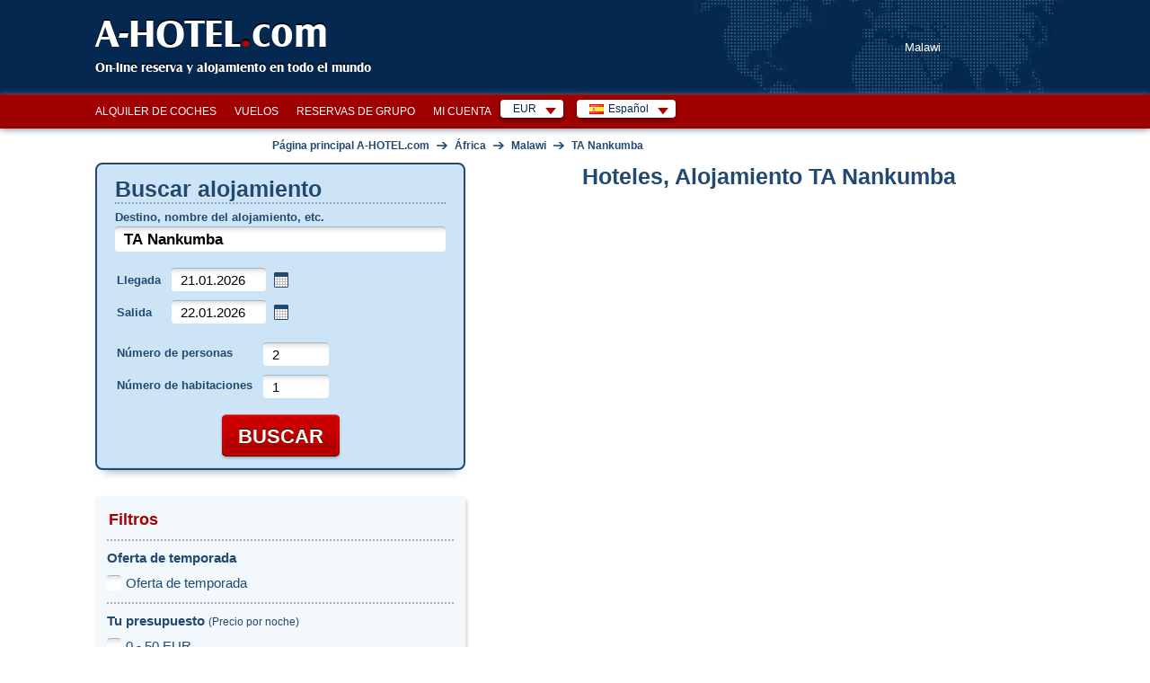

--- FILE ---
content_type: text/html; charset=utf-8
request_url: https://www.a-hotel.com/es/region/5921-ta-nankumba/
body_size: 29297
content:
<!DOCTYPE html>
<html lang="es">
  <head>
    <meta charset="utf-8">
    <meta name="viewport" content="width=device-width, initial-scale=1.0, shrink-to-fit=no">
    <link rel="icon" id="favicon" href="https://www.a-hotel.com/favicon.ico" type="image/x-icon"/>
    <link rel="dns-prefetch" href="//app.livechatoo.com">
    <link rel="dns-prefetch" href="//google.com">
    <link rel="dns-prefetch" href="//maps.googleapis.com">
    <link rel="dns-prefetch" href="//www.googletagmanager.com">
    <link rel="dns-prefetch" href="//q-xx.bstatic.com">
    <meta name="apple-itunes-app" content="app-id=1530957405">
    <meta name="google-play-app" content="app-id=cz.adminit.ahotel.ahotel_flutter">

    <meta http-equiv="Access-Control-Allow-Origin" content="https://webcache.googleusercontent.com/"/>

    <link rel="apple-touch-icon" href="/img/app_store_icon.webp">
    <link rel="preload" as="image" href="/img/bg/header-homepage.webp">

    <script>
      var HOTEL_SEARCH_URL = "/es/search-hotels/";
    </script>

    <title>Hoteles, pensiones, apartamentos, alojamiento económico TA Nankumba, Malawi | A-HOTEL.com</title>
    <meta name="keywords" content="TA Nankumba, alojamiento, hotel, apartamento, pensión, fines de semana, ciudad, reserva, ofertas especiales, descuentos, centro, baratas, mapa, vacaciones, de lujo, guía, comentarios, fotos, hoteles, habitaciones para minusválidos, hoteles para no fumadores, aire acondicionado, parking, mascotas, gay, "/>
    <meta name="description" content="Reservar Hoteles en TA Nankumba con un gran descuento.  Habitaciones y precios disponibles en la actualidad. Alojamiento en el centro en los alrededores, sin gastos de reserva, evaluación de los clientes, confirmación inmediata desde el hotel. ."/>

    <!-- Open Graph / Facebook -->
    <meta property="og:type" content="website" />
    <meta property="og:url" content="https://www.a-hotel.com/es/region/5921-ta-nankumba/" />
    <meta property="og:title" content="A-HOTEL.com - Hoteles, pensiones, apartamentos, alojamiento económico TA Nankumba, Malawi" />
    <meta property="og:description" content="Reservar Hoteles en TA Nankumba con un gran descuento.  Habitaciones y precios disponibles en la actualidad. Alojamiento en el centro en los alrededores, sin gastos de reserva, evaluación de los clientes, confirmación inmediata desde el hotel. ." />
    <meta property="og:image" content="https://www.a-hotel.com/images/a-hotel_preview.png" />

    <!-- Twitter -->
    <meta property="twitter:card" content="summary_large_image" />
    <meta property="twitter:url" content="https://www.a-hotel.com/es/region/5921-ta-nankumba/" />
    <meta property="twitter:title" content="A-HOTEL.com - Hoteles, pensiones, apartamentos, alojamiento económico TA Nankumba, Malawi" />
    <meta property="twitter:description" content="Reservar Hoteles en TA Nankumba con un gran descuento.  Habitaciones y precios disponibles en la actualidad. Alojamiento en el centro en los alrededores, sin gastos de reserva, evaluación de los clientes, confirmación inmediata desde el hotel. ." />
    <meta property="twitter:image" content="https://www.a-hotel.com/images/a-hotel_preview.png" />


      <link rel="canonical" href="https://www.a-hotel.com/es/region/5921-ta-nankumba/">

        <link href="https://www.a-hotel.com/es/region/5921-ta-nankumba/" rel="alternate" hreflang="es" />
        <link href="https://www.a-hotel.com/cs/region/5921-ta-nankumba/" rel="alternate" hreflang="cs" />
        <link href="https://www.a-hotel.com/da/region/5921-ta-nankumba/" rel="alternate" hreflang="da" />
        <link href="https://www.a-hotel.com/de/region/5921-ta-nankumba/" rel="alternate" hreflang="de" />
        <link href="https://www.a-hotel.com/region/5921-ta-nankumba/" rel="alternate" hreflang="en" />
        <link href="https://www.a-hotel.com/fr/region/5921-ta-nankumba/" rel="alternate" hreflang="fr" />
        <link href="https://www.a-hotel.com/it/region/5921-ta-nankumba/" rel="alternate" hreflang="it" />
        <link href="https://www.a-hotel.com/hu/region/5921-ta-nankumba/" rel="alternate" hreflang="hu" />
        <link href="https://www.a-hotel.com/no/region/5921-ta-nankumba/" rel="alternate" hreflang="no" />
        <link href="https://www.a-hotel.com/pl/region/5921-ta-nankumba/" rel="alternate" hreflang="pl" />
        <link href="https://www.a-hotel.com/pt/region/5921-ta-nankumba/" rel="alternate" hreflang="pt" />
        <link href="https://www.a-hotel.com/sk/region/5921-ta-nankumba/" rel="alternate" hreflang="sk" />
        <link href="https://www.a-hotel.com/fi/region/5921-ta-nankumba/" rel="alternate" hreflang="fi" />
        <link href="https://www.a-hotel.com/sv/region/5921-ta-nankumba/" rel="alternate" hreflang="sv" />
        <link href="https://www.a-hotel.com/uk/region/5921-ta-nankumba/" rel="alternate" hreflang="uk" />
        <link href="https://www.a-hotel.com/ru/region/5921-ta-nankumba/" rel="alternate" hreflang="ru" />
        <link href="https://www.a-hotel.com/ar/region/5921-ta-nankumba/" rel="alternate" hreflang="ar" />
        <link href="https://www.a-hotel.com/zh/region/5921-ta-nankumba/" rel="alternate" hreflang="zh" />


    <meta name="google-site-verification" content="kKW5WxpOHtvrZnsICZIcso_5mebyTXyhgiVC20aL3E8"/>

    <meta name="msvalidate.01" content="2974FC44185051840A81C7D713003AC3"/>

    <meta name="yandex-verification" content="5e5aadd0a8f63504"/>


    <meta http-equiv="Strict-Transport-Security" content="max-age=31536000"/>


    <style>
      .bottom-right {
        position: fixed;
        bottom: 10px;
        right: 15px;
        z-index: 1000;
      }
    </style>
    <link href="/css/ahotel-all.css?id=82d8589a017f61346b24e0021bfdecc6" rel="preload" as="style">
    <link href="/css/ahotel-all.css?id=82d8589a017f61346b24e0021bfdecc6" rel="stylesheet">
  </head>

  <body class="search-result-page js">
    <noscript>
    <iframe src="//www.googletagmanager.com/ns.html?id=GTM-MK9TN3" height="0" width="0"
            style="display:none;visibility:hidden"></iframe>
    </noscript>
    <script>

      (function (w, d, s, l, i) {
        w[l] = w[l] || [];
        w[l].push({'gtm.start': new Date().getTime(), event: 'gtm.js'});

        var f = d.getElementsByTagName(s)[0],
                j = d.createElement(s), dl = l != 'dataLayer' ? '&l=' + l : '';
        j.async = true;
        j.src = '//www.googletagmanager.com/gtm.js?id=' + i + dl;
        f.parentNode.insertBefore(j, f);
      })(window, document, 'script', 'dataLayer', 'GTM-MK9TN3');

    </script>



    <div class="container-fluid px-0">

<header>
  <div id="header">
    <div class="in">
      <div id="logo">
        <a href="/es/">
          A-HOTEL<span>.</span>com
        </a>
      </div>
      <p id="claim">On-line reserva y alojamiento en todo el mundo</p>
        <p id="stateIllust">
            Malawi
        </p>
    </div>
  </div>
</header>
<div id="main-menu-bar">
  <div class="in">
    <div class="r">
      <div id="snippet--langMenu" style="display:flex; white-space: nowrap;">
          <div id="currency" class="box-wrap">
            <p class="reset active">EUR<span class="sprite"></span></p>
            <div class="box">
              <span class="title">Moneda sugerida</span><br />
              <ul class="reset col">
                <li class="col-md4">
                  <a rel="nofollow" href="#" onclick="return setCurrency(&quot;EUR&quot;);"><span class="short">EUR</span><span class="text">Euro</span></a>
                </li>
              </ul>
              <ul class="reset col">
                <li class="col-md4">
                  <a rel="nofollow" href="#" onclick="return setCurrency(&quot;USD&quot;);"><span class="short">USD</span><span class="text">Dólar estadounidense</span></a>
                </li>
              </ul>
                <ul class="reset col">
                  <li class="col-md4">
                    <a rel="nofollow" href="#" onclick="return setCurrency(&quot;EUR&quot;);"><span class="short">EUR</span><span class="text">Euro</span></a>
                  </li>
                </ul>
              <hr />

              <span class="title">Todas las monedas</span><br />
                <ul class="reset col">
                    <li class="col-md4">
                      <a rel="nofollow" href="#"
                         onclick="return setCurrency(&quot;EUR&quot;);"><span class="short">EUR</span><span
                          class="text">Euro</span></a>
                    </li>
                    <li class="col-md4">
                      <a rel="nofollow" href="#"
                         onclick="return setCurrency(&quot;AZN&quot;);"><span class="short">AZN</span><span
                          class="text">Azerbaijan manat</span></a>
                    </li>
                    <li class="col-md4">
                      <a rel="nofollow" href="#"
                         onclick="return setCurrency(&quot;BHD&quot;);"><span class="short">BHD</span><span
                          class="text">Bahraini dinar</span></a>
                    </li>
                    <li class="col-md4">
                      <a rel="nofollow" href="#"
                         onclick="return setCurrency(&quot;BGN&quot;);"><span class="short">BGN</span><span
                          class="text">Bulgarian lion</span></a>
                    </li>
                    <li class="col-md4">
                      <a rel="nofollow" href="#"
                         onclick="return setCurrency(&quot;CRC&quot;);"><span class="short">CRC</span><span
                          class="text">Colon de Costa Rica</span></a>
                    </li>
                    <li class="col-md4">
                      <a rel="nofollow" href="#"
                         onclick="return setCurrency(&quot;CZK&quot;);"><span class="short">CZK</span><span
                          class="text">Corona checa</span></a>
                    </li>
                    <li class="col-md4">
                      <a rel="nofollow" href="#"
                         onclick="return setCurrency(&quot;DKK&quot;);"><span class="short">DKK</span><span
                          class="text">Corona danesa</span></a>
                    </li>
                    <li class="col-md4">
                      <a rel="nofollow" href="#"
                         onclick="return setCurrency(&quot;NOK&quot;);"><span class="short">NOK</span><span
                          class="text">Corona noruega</span></a>
                    </li>
                    <li class="col-md4">
                      <a rel="nofollow" href="#"
                         onclick="return setCurrency(&quot;SEK&quot;);"><span class="short">SEK</span><span
                          class="text">Corona sueca</span></a>
                    </li>
                    <li class="col-md4">
                      <a rel="nofollow" href="#"
                         onclick="return setCurrency(&quot;AUD&quot;);"><span class="short">AUD</span><span
                          class="text">Dólar australiano</span></a>
                    </li>
                    <li class="col-md4">
                      <a rel="nofollow" href="#"
                         onclick="return setCurrency(&quot;CAD&quot;);"><span class="short">CAD</span><span
                          class="text">Dolar canadiense</span></a>
                    </li>
                    <li class="col-md4">
                      <a rel="nofollow" href="#"
                         onclick="return setCurrency(&quot;USD&quot;);"><span class="short">USD</span><span
                          class="text">Dólar estadounidense</span></a>
                    </li>
                    <li class="col-md4">
                      <a rel="nofollow" href="#"
                         onclick="return setCurrency(&quot;FJD&quot;);"><span class="short">FJD</span><span
                          class="text">Fiji dollar</span></a>
                    </li>
                    <li class="col-md4">
                      <a rel="nofollow" href="#"
                         onclick="return setCurrency(&quot;HUF&quot;);"><span class="short">HUF</span><span
                          class="text">Florín húngaro</span></a>
                    </li>
                    <li class="col-md4">
                      <a rel="nofollow" href="#"
                         onclick="return setCurrency(&quot;GEL&quot;);"><span class="short">GEL</span><span
                          class="text">Georgian lari</span></a>
                    </li>
                    <li class="col-md4">
                      <a rel="nofollow" href="#"
                         onclick="return setCurrency(&quot;HKD&quot;);"><span class="short">HKD</span><span
                          class="text">Hong Kong dollar</span></a>
                    </li>
                </ul>
                <ul class="reset col">
                    <li class="col-md4">
                      <a rel="nofollow" href="#"
                         onclick="return setCurrency(&quot;UAH&quot;);"><span class="short">UAH</span><span
                          class="text">Hryvnia ucraniana</span></a>
                    </li>
                    <li class="col-md4">
                      <a rel="nofollow" href="#"
                         onclick="return setCurrency(&quot;ILS&quot;);"><span class="short">ILS</span><span
                          class="text">Israeli shekel</span></a>
                    </li>
                    <li class="col-md4">
                      <a rel="nofollow" href="#"
                         onclick="return setCurrency(&quot;JOD&quot;);"><span class="short">JOD</span><span
                          class="text">Jordanian dinar</span></a>
                    </li>
                    <li class="col-md4">
                      <a rel="nofollow" href="#"
                         onclick="return setCurrency(&quot;KZT&quot;);"><span class="short">KZT</span><span
                          class="text">Kazakh tenge</span></a>
                    </li>
                    <li class="col-md4">
                      <a rel="nofollow" href="#"
                         onclick="return setCurrency(&quot;KWD&quot;);"><span class="short">KWD</span><span
                          class="text">Kuwaiti dinar</span></a>
                    </li>
                    <li class="col-md4">
                      <a rel="nofollow" href="#"
                         onclick="return setCurrency(&quot;GBP&quot;);"><span class="short">GBP</span><span
                          class="text">Libra británica</span></a>
                    </li>
                    <li class="col-md4">
                      <a rel="nofollow" href="#"
                         onclick="return setCurrency(&quot;MYR&quot;);"><span class="short">MYR</span><span
                          class="text">Malaysian ringgit</span></a>
                    </li>
                    <li class="col-md4">
                      <a rel="nofollow" href="#"
                         onclick="return setCurrency(&quot;MDL&quot;);"><span class="short">MDL</span><span
                          class="text">Moldovan leu</span></a>
                    </li>
                    <li class="col-md4">
                      <a rel="nofollow" href="#"
                         onclick="return setCurrency(&quot;NAD&quot;);"><span class="short">NAD</span><span
                          class="text">Namibian dollar</span></a>
                    </li>
                    <li class="col-md4">
                      <a rel="nofollow" href="#"
                         onclick="return setCurrency(&quot;TWD&quot;);"><span class="short">TWD</span><span
                          class="text">New Taiwan dollar</span></a>
                    </li>
                    <li class="col-md4">
                      <a rel="nofollow" href="#"
                         onclick="return setCurrency(&quot;NZD&quot;);"><span class="short">NZD</span><span
                          class="text">New Zealand dollar</span></a>
                    </li>
                    <li class="col-md4">
                      <a rel="nofollow" href="#"
                         onclick="return setCurrency(&quot;OMR&quot;);"><span class="short">OMR</span><span
                          class="text">Omani rial</span></a>
                    </li>
                    <li class="col-md4">
                      <a rel="nofollow" href="#"
                         onclick="return setCurrency(&quot;ARS&quot;);"><span class="short">ARS</span><span
                          class="text">Peso argentino</span></a>
                    </li>
                    <li class="col-md4">
                      <a rel="nofollow" href="#"
                         onclick="return setCurrency(&quot;CLP&quot;);"><span class="short">CLP</span><span
                          class="text">Peso chileno</span></a>
                    </li>
                    <li class="col-md4">
                      <a rel="nofollow" href="#"
                         onclick="return setCurrency(&quot;COP&quot;);"><span class="short">COP</span><span
                          class="text">Peso colombiano</span></a>
                    </li>
                    <li class="col-md4">
                      <a rel="nofollow" href="#"
                         onclick="return setCurrency(&quot;MXN&quot;);"><span class="short">MXN</span><span
                          class="text">Peso mexicano</span></a>
                    </li>
                </ul>
                <ul class="reset col">
                    <li class="col-md4">
                      <a rel="nofollow" href="#"
                         onclick="return setCurrency(&quot;QAR&quot;);"><span class="short">QAR</span><span
                          class="text">Qatar Rial</span></a>
                    </li>
                    <li class="col-md4">
                      <a rel="nofollow" href="#"
                         onclick="return setCurrency(&quot;BRL&quot;);"><span class="short">BRL</span><span
                          class="text">Real brasileño</span></a>
                    </li>
                    <li class="col-md4">
                      <a rel="nofollow" href="#"
                         onclick="return setCurrency(&quot;RUB&quot;);"><span class="short">RUB</span><span
                          class="text">Rublo ruso</span></a>
                    </li>
                    <li class="col-md4">
                      <a rel="nofollow" href="#"
                         onclick="return setCurrency(&quot;INR&quot;);"><span class="short">INR</span><span
                          class="text">Rupia india</span></a>
                    </li>
                    <li class="col-md4">
                      <a rel="nofollow" href="#"
                         onclick="return setCurrency(&quot;IDR&quot;);"><span class="short">IDR</span><span
                          class="text">Rupia indonesia</span></a>
                    </li>
                    <li class="col-md4">
                      <a rel="nofollow" href="#"
                         onclick="return setCurrency(&quot;SAR&quot;);"><span class="short">SAR</span><span
                          class="text">Saudi Riyal</span></a>
                    </li>
                    <li class="col-md4">
                      <a rel="nofollow" href="#"
                         onclick="return setCurrency(&quot;SGD&quot;);"><span class="short">SGD</span><span
                          class="text">Singapore dollar</span></a>
                    </li>
                    <li class="col-md4">
                      <a rel="nofollow" href="#"
                         onclick="return setCurrency(&quot;ZAR&quot;);"><span class="short">ZAR</span><span
                          class="text">South African rand</span></a>
                    </li>
                    <li class="col-md4">
                      <a rel="nofollow" href="#"
                         onclick="return setCurrency(&quot;CHF&quot;);"><span class="short">CHF</span><span
                          class="text">Swiss franc</span></a>
                    </li>
                    <li class="col-md4">
                      <a rel="nofollow" href="#"
                         onclick="return setCurrency(&quot;THB&quot;);"><span class="short">THB</span><span
                          class="text">Thai baht</span></a>
                    </li>
                    <li class="col-md4">
                      <a rel="nofollow" href="#"
                         onclick="return setCurrency(&quot;AED&quot;);"><span class="short">AED</span><span
                          class="text">United Arab Emirates Dirham</span></a>
                    </li>
                    <li class="col-md4">
                      <a rel="nofollow" href="#"
                         onclick="return setCurrency(&quot;XOF&quot;);"><span class="short">XOF</span><span
                          class="text">West African CFA franc</span></a>
                    </li>
                    <li class="col-md4">
                      <a rel="nofollow" href="#"
                         onclick="return setCurrency(&quot;KRW&quot;);"><span class="short">KRW</span><span
                          class="text">Won surcoreano</span></a>
                    </li>
                    <li class="col-md4">
                      <a rel="nofollow" href="#"
                         onclick="return setCurrency(&quot;JPY&quot;);"><span class="short">JPY</span><span
                          class="text">Yen japonés</span></a>
                    </li>
                    <li class="col-md4">
                      <a rel="nofollow" href="#"
                         onclick="return setCurrency(&quot;CNY&quot;);"><span class="short">CNY</span><span
                          class="text">Yuan chino</span></a>
                    </li>
                    <li class="col-md4">
                      <a rel="nofollow" href="#"
                         onclick="return setCurrency(&quot;PLN&quot;);"><span class="short">PLN</span><span
                          class="text">Zloty polaco</span></a>
                    </li>
                </ul>
            </div>
          </div>
          <div id="lang" class="box-wrap">
            <p class="reset active"><img src="/img/flags/es.gif" width="16" height="11"
                                         alt="Español "><span
                      class="text">Español </span><span class="sprite"></span></p>
            <div class="box">
                <ul class="reset col">
                    <li class="col-md4">
                            <a class="excluded" href="/es/region/5921-ta-nankumba/">
                              <img src="/img/flags/es.gif"
                                 width="16"
                                 height="11" alt="Español "
                                 title="Español ">&nbsp;Español </a>
                    </li>
                    <li class="col-md4">
                            <a class="excluded" href="/cs/region/5921-ta-nankumba/">
                              <img src="/img/flags/cs.gif"
                                 width="16"
                                 height="11" alt="Čeština"
                                 title="Čeština">&nbsp;Čeština</a>
                    </li>
                    <li class="col-md4">
                            <a class="excluded" href="/da/region/5921-ta-nankumba/">
                              <img src="/img/flags/da.gif"
                                 width="16"
                                 height="11" alt="Dansk"
                                 title="Dansk">&nbsp;Dansk</a>
                    </li>
                    <li class="col-md4">
                            <a class="excluded" href="/de/region/5921-ta-nankumba/">
                              <img src="/img/flags/de.gif"
                                 width="16"
                                 height="11" alt="Deutsch "
                                 title="Deutsch ">&nbsp;Deutsch </a>
                    </li>
                    <li class="col-md4">
                            <a class="excluded" href="/region/5921-ta-nankumba/">
                              <img src="/img/flags/en.gif"
                                 width="16"
                                 height="11" alt="English"
                                 title="English">&nbsp;English</a>
                    </li>
                    <li class="col-md4">
                            <a class="excluded" href="/fr/region/5921-ta-nankumba/">
                              <img src="/img/flags/fr.gif"
                                 width="16"
                                 height="11" alt="Français"
                                 title="Français">&nbsp;Français</a>
                    </li>
                    <li class="col-md4">
                            <a class="excluded" href="/it/region/5921-ta-nankumba/">
                              <img src="/img/flags/it.gif"
                                 width="16"
                                 height="11" alt="Italiano "
                                 title="Italiano ">&nbsp;Italiano </a>
                    </li>
                    <li class="col-md4">
                            <a class="excluded" href="/hu/region/5921-ta-nankumba/">
                              <img src="/img/flags/hu.gif"
                                 width="16"
                                 height="11" alt="Magyar"
                                 title="Magyar">&nbsp;Magyar</a>
                    </li>
                    <li class="col-md4">
                            <a class="excluded" href="/no/region/5921-ta-nankumba/">
                              <img src="/img/flags/no.gif"
                                 width="16"
                                 height="11" alt="Norsk"
                                 title="Norsk">&nbsp;Norsk</a>
                    </li>
                </ul>
                <ul class="reset col">
                    <li class="col-md4">
                            <a class="excluded" href="/pl/region/5921-ta-nankumba/">
                              <img src="/img/flags/pl.gif"
                                 width="16"
                                 height="11" alt="Polski"
                                 title="Polski">&nbsp;Polski</a>
                    </li>
                    <li class="col-md4">
                            <a class="excluded" href="/pt/region/5921-ta-nankumba/">
                              <img src="/img/flags/pt.gif"
                                 width="16"
                                 height="11" alt="Português"
                                 title="Português">&nbsp;Português</a>
                    </li>
                    <li class="col-md4">
                            <a class="excluded" href="/sk/region/5921-ta-nankumba/">
                              <img src="/img/flags/sk.gif"
                                 width="16"
                                 height="11" alt="Slovenčina"
                                 title="Slovenčina">&nbsp;Slovenčina</a>
                    </li>
                    <li class="col-md4">
                            <a class="excluded" href="/fi/region/5921-ta-nankumba/">
                              <img src="/img/flags/fi.gif"
                                 width="16"
                                 height="11" alt="Suomi"
                                 title="Suomi">&nbsp;Suomi</a>
                    </li>
                    <li class="col-md4">
                            <a class="excluded" href="/sv/region/5921-ta-nankumba/">
                              <img src="/img/flags/sv.gif"
                                 width="16"
                                 height="11" alt="Svenska "
                                 title="Svenska ">&nbsp;Svenska </a>
                    </li>
                    <li class="col-md4">
                            <a class="excluded" href="/uk/region/5921-ta-nankumba/">
                              <img src="/img/flags/uk.gif"
                                 width="16"
                                 height="11" alt="Yкраїнський"
                                 title="Yкраїнський">&nbsp;Yкраїнський</a>
                    </li>
                    <li class="col-md4">
                            <a class="excluded" href="/ru/region/5921-ta-nankumba/">
                              <img src="/img/flags/ru.gif"
                                 width="16"
                                 height="11" alt="По-русски"
                                 title="По-русски">&nbsp;По-русски</a>
                    </li>
                    <li class="col-md4">
                            <a class="excluded" href="/ar/region/5921-ta-nankumba/">
                              <img src="/img/flags/ar.gif"
                                 width="16"
                                 height="11" alt="عربي"
                                 title="عربي">&nbsp;عربي</a>
                    </li>
                    <li class="col-md4">
                            <a class="excluded" href="/zh/region/5921-ta-nankumba/">
                              <img src="/img/flags/zh.gif"
                                 width="16"
                                 height="11" alt="简体中文"
                                 title="简体中文">&nbsp;简体中文</a>
                    </li>
                </ul>
            </div>
          </div>

        <form id="hidden-changeCurrency" style="display: none" method="post">
          <input type="hidden" id="hidden-currency" name="currency" value="EUR">
        </form>
      </div>
    </div>

    <ul id="main-menu" class="reset" style="float:right">
      <li><a href="/es/car-rental/">Alquiler de coches</a></li>
      <li><a href="/es/flights/">Vuelos</a></li>
      <li><a href="/es/group-reservation/">Reservas de Grupo</a></li>
      <li><a href="/es/my-account/my-order/">Mi cuenta</a></li>
    </ul>

    <div class="break"></div>
  </div>
</div>
<script>
  function setCurrency(data, s) {
    if (s == undefined) {
      s = false;
    }
    if (data) {
      $("form#hidden-changeCurrency input#hidden-currency").val(data);
    }

    $("form#hidden-changeCurrency").submit();

    return s;
  }
</script>
  <div id="holder">
    <div id="main">
      <div id="snippet--breadcrumbs">
        <div id="breadcrumb" itemscope itemtype="https://schema.org/BreadcrumbList">
          <div itemprop="itemListElement" itemscope itemtype="https://schema.org/ListItem">
            <a href="/es/" title="Página principal A-HOTEL.com" itemprop="item">
              <span itemprop="name">Página principal A-HOTEL.com</span>
              <meta itemprop="position" content="1" />
            </a>
          </div>
          <span class="arr">&rarr;</span>
          <div itemprop="itemListElement" itemscope itemtype="https://schema.org/ListItem">
            <a href="/es/continent/AF/" title="África" itemprop="item">
              <span itemprop="name">África</span>
              <meta itemprop="position" content="2" />
            </a>
          </div>
          <span class="arr">&rarr;</span>
          <div itemprop="itemListElement" itemscope itemtype="https://schema.org/ListItem">
            <a href="/es/malawi/"
                    title="Malawi" itemprop="item">
              <span itemprop="name">Malawi</span>
              <meta itemprop="position" content="3" />
            </a>
          </div>


          <span class="arr">&rarr;</span>
            <div itemprop="itemListElement" itemscope itemtype="https://schema.org/ListItem">
              <a href="/es/region/5921-ta-nankumba/" title="TA Nankumba" itemprop="item">
                <span itemprop="name">TA Nankumba</span>
                <meta itemprop="position" content="4" />
              </a>
            </div>
        </div>
      </div>

      <div id="search-wrap">
<form action="/es/region/5921-ta-nankumba/" method="post" id="search" target="_blank">
  <fieldset class="box-shadow">
        <h2>Buscar alojamiento</h2>
    <p class="where">
      <label for="where">Destino, nombre del alojamiento, etc.</label>
      <span class="fix-int">
        <input type="text" name="where" placeholder="Hotel, ciudad, distrito, región ..." id="where" required data-nette-rules='[{"op":":filled","msg":"Rellene los artículos requeridos."}]' value="TA Nankumba" class="int-text w-full">
      </span>
    <div id="spinner-where" class="spinner" style="display: none">
      <div class="css-spinner-loader">Loading</div>
    </div>
    </p>
    <table class="reset check">
      <tr>
        <th><label for="check-in">Llegada</label></th>
        <td>
          <span class="fix-int">
            <input type="text" name="check_in" id="check-in" value="21.01.2026" class="int-text w-full" placeholder="dd.mm.aaaa" onchange="uncheckUknownDate();">
          </span>&nbsp;<span class="datepicker-ico"></span>
        </td>
      </tr>
      <tr>
        <th><label for="check-out">Salida</label></th>
        <td>
          <span class="fix-int">
            <input type="text" name="check_out" id="check-out" value="22.01.2026" class="int-text w-full datepicker" placeholder="dd.mm.aaaa" onchange="uncheckUknownDate();">
          </span>&nbsp;<span class="datepicker-ico"></span>
        </td>
      </tr>
    </table>
    <p class="unknown-date" id="unknown-date-check">
      <label for="frm-quickSearchForm-quickSearchForm-unknown_date"><input type="checkbox" name="unknown_date" id="frm-quickSearchForm-quickSearchForm-unknown_date">Aún no lo sé</label>
    </p>
    <table class="reset count">
      <tr>
        <th><label for="sel_person_count">Número de personas</label></th>
        <td>
          <span class="fix-int">
            <input type="text" name="person_count" size="1" id="person-count" value="2" class="int-text use-select" data-max="30">
            <label for="sel_person_count" class="display-none">Número de personas</label>
          </span>
        </td>
      </tr>
      <tr>
        <th><label for="sel_room_count">Número de habitaciones</label></th>
        <td>
          <span class="fix-int">
            <input type="text" name="room_count" size="1" id="room-count" value="1" class="int-text use-select" data-max="30">
            <label for="sel_room_count" class="display-none">Número de habitaciones</label>
          </span>
        </td>
      </tr>
    </table>
    <p class="buttons">
      <span class="inline-btn btn-search">
        <input type="submit" name="search" id="frmquickSearch-search"
               value="Buscar"/>
      </span>
    </p>
  </fieldset>
  <div>
    <input type="hidden" name="redirect[continent_code]" id="frmquickSearch-redirect-continent_code" value=""/>
    <input type="hidden" name="redirect[country_code]" id="frmquickSearch-redirect-country_code" value="mw"/>
    <input type="hidden" name="redirect[region_id]" id="frmquickSearch-redirect-region_id" value="5921"/>
    <input type="hidden" name="redirect[city_id]" id="frmquickSearch-redirect-city_id" value=""/>
    <input type="hidden" name="redirect[district_id]" id="frmquickSearch-redirect-district_id" value=""/>
    <input type="hidden" name="redirect[hotel_id]" id="frmquickSearch-redirect-hotel_id" value=""/>
    <input type="hidden" name="redirect[source_id]" id="frmquickSearch-redirect-source_id" value=""/>
    <input type="hidden" name="redirect[lat]" id="frmquickSearch-redirect-lat" value=""/>
    <input type="hidden" name="redirect[lon]" id="frmquickSearch-redirect-lon" value=""/>
    <input type="hidden" name="redirect[where]" id="frmquickSearch-redirect-where" value="TA Nankumba"/>
  </div>
<input type="hidden" name="filters" id="filters-input" value=""><input type="hidden" name="_do" value="quickSearchForm-quickSearchForm-submit"></form>


<script>
  var isMobileOver = false;
  var locationIsSupported = function () {
    return "geolocation" in navigator;
  };

  document.addEventListener("DOMContentLoaded", function (event) {
    if (new MobileDetect(window.navigator.userAgent).mobile() !== null) {
      isMobileOver = true;
      $('#check-in').prop('readonly', true);
      $('#check-out').prop('readonly', true);
         $("#unknown-date-check").hide();
    }
    if (isMobileOver && locationIsSupported()) {
      var whereEl = $("#where");
      if (whereEl.val().trim() === "") {
        whereEl.val("Cerca de la ubicación actual");
      }

      whereEl.focus(function () {
        if (whereEl.val().trim() === "Cerca de la ubicación actual") {
          whereEl.val("");
        }
      }).blur(function () {
        if (whereEl.val().trim() === "") {
          whereEl.val("Cerca de la ubicación actual");
        }
      });
    }

    $("#check-out").change(function () {
      var checkIn = $('#check-in').val().split('.');
      var In = new Date(checkIn[1] + '/' + checkIn[0] + '/' + checkIn[2]).getTime();
      var checkOut = $('#check-out').val().split('.');
      var Out = new Date(checkOut[1] + '/' + checkOut[0] + '/' + checkOut[2]).getTime();

      if (Out < In) {
        $('#check-out').datepicker().datepicker('setDate', parseInt(checkIn[0]) + 1 + '.' + checkIn[1] + '.' + checkIn[2]);
      }
    });

    var debounce = function (fn, delay) {
      var timer;
      return function () {
        var args = [].slice.call(arguments);
        var context = this;
        if (timer) {
          window.clearTimeout(timer);
        }
        timer = window.setTimeout(function () {
          fn.apply(context, args);
        }, delay);
      };
    };

    function querySourceData(request, response) {
      $('#spinner-where').css('display', 'block');
      var keys = ['continent_code', 'country_code', 'region_id', 'city_id', 'district_id', 'hotel_id', 'source_id'];
      for (var i = keys.length; i > 0; i--) {
        var selector = 'form#search input[name="redirect[' + keys[i - 1] + ']"]';
        $(selector).val('');
      }
      $('form#search input[name="redirect[where]"]').val(request.term);
      $.ajax({
        type: "POST",
        url: "/es/Ajax/searchBox/",
        dataType: "json",
        data: {
          query: request.term
        },
        success: function (data) {
          $('#spinner-where').css('display', 'none');
          response(data);
        }
      });
    }

    $('#where').autocomplete({
      source: debounce(querySourceData, 750),
      minLength: 3,
      select: function (event, ui) {
        if (typeof ui.item !== 'undefined') {
          var keys = ['continent_code', 'country_code', 'region_id', 'city_id', 'district_id', 'hotel_id', 'source_id'];
          for (var i = keys.length; i > 0; i--) {
            var selector = 'form#search input[name="redirect[' + keys[i - 1] + ']"]';
            $(selector).val(ui.item[keys[i - 1]]);
          }
        }
        $('form#search input[name="redirect[where]"]').val(ui.item.label);
      }
    });

    function noLocationFound(error) {
      $("#frmquickSearch-redirect-lat").val('');
      $("#frmquickSearch-redirect-lon").val('');
      alert("No se puede obtener su ubicación, habilite la ubicación si desea utilizar esta función.");
      $("#search").unbind("submit");
    }

    function locationSuccess(position) {
      $("#frmquickSearch-redirect-lat").val(position.coords.latitude);
      $("#frmquickSearch-redirect-lon").val(position.coords.longitude);
      $("#search").unbind("submit").submit();
    }

    $("form#search").submit(function () {
      var roomCount = parseInt($('#room-count').val(), 10);
      var personCount = parseInt($('#person-count').val(), 10);
      if (roomCount > personCount) {
        alert("Ajustar el número de personas o el número de habitaciones");
        return false;
      }
      if (isMobileOver && locationIsSupported() && $("input#where").val().trim() === "Cerca de la ubicación actual") {
        var navigatorLocationOptions = {
          enableHighAccuracy: true,
          timeout: 10 * 1000,
          maximumAge: 30 * 1000
        };
        window.navigator.geolocation.getCurrentPosition(locationSuccess, noLocationFound, navigatorLocationOptions);
        return false;
      }
      return true;
    });
  });

    var x = document.getElementById('unknown-date-check');
    if (document.getElementById('check-in').value && document.getElementById('check-out').value) {
      x.style.display = "none";
    } else {
      x.style.display = "block";
    }
</script>
      </div>

      <div id="search-main">
        <div id="snippet--header">

        </div>
        <div id="snippet--hotels">
          <h1 class="reset popularHotels">
              Hoteles, Alojamiento
                TA Nankumba
          </h1>
          <div class="spinner-block">
            <div id="spinner-inner" class="css-spinner-loader-bg hidden ">
              <div class="css-spinner-loader">Loading</div>
            </div>
          </div>
        </div>
      </div>

      <div id="snippet--filterForm">
<h2 id="param-filter-control" class="filter-lang-es">
    <span>Filtros</span>
</h2>
<form action="/es/region/5921-ta-nankumba/" method="post" id="param-filter" class="history">
    <h2>Filtros</h2>
    <div style="float: none!important;"></div>
        <p class="close">
            <a href="#">
                <img src="/img/ico/remove.png" width="12" height="12" alt="Cerrar"/>
            </a>
        </p>

            <table id="filter-season_offer" class="param-filter-table">
                <thead>
                <tr>
                    <td colspan="2">
                        <h3>
                            <a href="#filter-season_offer">Oferta de temporada</a>
                        </h3>
                    </td>
                </tr>
                </thead>
                <tbody>

                    <tr class=" filter-item-static ">
                        <td>
                            <label for="frm-paramFilterForm-paramFilterForm-season_offer-1"
                                    class="container static-filter-item-scroll"
                                    title="Oferta de temporada">
                                <span class="text">
                                  <input type="checkbox" name="season_offer[]" id="frm-paramFilterForm-paramFilterForm-season_offer-1" value="1"
                                          
                                              onChange="reloadHotels()" 
                                          
                                  />
                                  <span class="checkmark"></span>
                                    Oferta de temporada
                                 </span>
                            </label>
                        </td>
                        <td class="text-align-right">
                        </td>
                    </tr>
                </tbody>
            </table>
            <table id="filter-price" class="param-filter-table">
                <thead>
                <tr>
                    <td colspan="2">
                        <h3>
                            <a href="#filter-price">Tu presupuesto <small> (Precio por noche) </small></a>
                        </h3>
                    </td>
                </tr>
                </thead>
                <tbody>

                    <tr class=" filter-item-static ">
                        <td>
                            <label for="frm-paramFilterForm-paramFilterForm-price-8"
                                    class="container static-filter-item-scroll"
                                    title="0 - 50 EUR">
                                <span class="text">
                                  <input type="checkbox" name="price[]" id="frm-paramFilterForm-paramFilterForm-price-8" value="8"
                                          
                                              onChange="reloadHotels()" 
                                          
                                  />
                                  <span class="checkmark"></span>
                                    0 - 50 EUR
                                 </span>
                            </label>
                        </td>
                        <td class="text-align-right">
                        </td>
                    </tr>

                    <tr class=" filter-item-static ">
                        <td>
                            <label for="frm-paramFilterForm-paramFilterForm-price-23"
                                    class="container static-filter-item-scroll"
                                    title="50 - 100 EUR">
                                <span class="text">
                                  <input type="checkbox" name="price[]" id="frm-paramFilterForm-paramFilterForm-price-23" value="23"
                                          
                                              onChange="reloadHotels()" 
                                          
                                  />
                                  <span class="checkmark"></span>
                                    50 - 100 EUR
                                 </span>
                            </label>
                        </td>
                        <td class="text-align-right">
                        </td>
                    </tr>

                    <tr class=" filter-item-static ">
                        <td>
                            <label for="frm-paramFilterForm-paramFilterForm-price-24"
                                    class="container static-filter-item-scroll"
                                    title="100 - 150 EUR">
                                <span class="text">
                                  <input type="checkbox" name="price[]" id="frm-paramFilterForm-paramFilterForm-price-24" value="24"
                                          
                                              onChange="reloadHotels()" 
                                          
                                  />
                                  <span class="checkmark"></span>
                                    100 - 150 EUR
                                 </span>
                            </label>
                        </td>
                        <td class="text-align-right">
                        </td>
                    </tr>

                    <tr class=" filter-item-static ">
                        <td>
                            <label for="frm-paramFilterForm-paramFilterForm-price-25"
                                    class="container static-filter-item-scroll"
                                    title="150 - 200 EUR">
                                <span class="text">
                                  <input type="checkbox" name="price[]" id="frm-paramFilterForm-paramFilterForm-price-25" value="25"
                                          
                                              onChange="reloadHotels()" 
                                          
                                  />
                                  <span class="checkmark"></span>
                                    150 - 200 EUR
                                 </span>
                            </label>
                        </td>
                        <td class="text-align-right">
                        </td>
                    </tr>

                    <tr class=" filter-item-static ">
                        <td>
                            <label for="frm-paramFilterForm-paramFilterForm-price-30"
                                    class="container static-filter-item-scroll"
                                    title="200 - 250 EUR">
                                <span class="text">
                                  <input type="checkbox" name="price[]" id="frm-paramFilterForm-paramFilterForm-price-30" value="30"
                                          
                                              onChange="reloadHotels()" 
                                          
                                  />
                                  <span class="checkmark"></span>
                                    200 - 250 EUR
                                 </span>
                            </label>
                        </td>
                        <td class="text-align-right">
                        </td>
                    </tr>

                    <tr class=" filter-item-static ">
                        <td>
                            <label for="frm-paramFilterForm-paramFilterForm-price-max"
                                    class="container static-filter-item-scroll"
                                    title="250+ EUR">
                                <span class="text">
                                  <input type="checkbox" name="price[]" id="frm-paramFilterForm-paramFilterForm-price-max" value="max"
                                          
                                              onChange="reloadHotels()" 
                                          
                                  />
                                  <span class="checkmark"></span>
                                    250+ EUR
                                 </span>
                            </label>
                        </td>
                        <td class="text-align-right">
                        </td>
                    </tr>
                </tbody>
            </table>
            <table id="filter-favorite_filter" class="param-filter-table">
                <thead>
                <tr>
                    <td colspan="2">
                        <h3>
                            <a href="#filter-favorite_filter">Filtros populares</a>
                        </h3>
                    </td>
                </tr>
                </thead>
                <tbody>

                    <tr class=" filter-item-static ">
                        <td>
                            <label for="frm-paramFilterForm-paramFilterForm-favorite_filter-wheelchair-access"
                                    class="container static-filter-item-scroll"
                                    title="Adaptado personas de movilidad reducida">
                                <span class="text">
                                  <input type="checkbox" name="favorite_filter[]" id="frm-paramFilterForm-paramFilterForm-favorite_filter-wheelchair-access" value="wheelchair-access"
                                          
                                              onChange="reloadHotels()" 
                                          
                                  />
                                  <span class="checkmark"></span>
                                    Adaptado personas de movilidad reducida
                                 </span>
                            </label>
                        </td>
                        <td class="text-align-right">
                        </td>
                    </tr>

                    <tr class=" filter-item-static ">
                        <td>
                            <label for="frm-paramFilterForm-paramFilterForm-favorite_filter-air-cond"
                                    class="container static-filter-item-scroll"
                                    title="Aire acondicionado">
                                <span class="text">
                                  <input type="checkbox" name="favorite_filter[]" id="frm-paramFilterForm-paramFilterForm-favorite_filter-air-cond" value="air-cond"
                                          
                                              onChange="reloadHotels()" 
                                          
                                  />
                                  <span class="checkmark"></span>
                                    Aire acondicionado
                                 </span>
                            </label>
                        </td>
                        <td class="text-align-right">
                        </td>
                    </tr>

                    <tr class=" filter-item-static ">
                        <td>
                            <label for="frm-paramFilterForm-paramFilterForm-favorite_filter-apartments"
                                    class="container static-filter-item-scroll"
                                    title="Apartamentos">
                                <span class="text">
                                  <input type="checkbox" name="favorite_filter[]" id="frm-paramFilterForm-paramFilterForm-favorite_filter-apartments" value="apartments"
                                          
                                              onChange="reloadHotels()" 
                                          
                                  />
                                  <span class="checkmark"></span>
                                    Apartamentos
                                 </span>
                            </label>
                        </td>
                        <td class="text-align-right">
                        </td>
                    </tr>

                    <tr class=" filter-item-static ">
                        <td>
                            <label for="frm-paramFilterForm-paramFilterForm-favorite_filter-elevator"
                                    class="container static-filter-item-scroll"
                                    title="Ascensor">
                                <span class="text">
                                  <input type="checkbox" name="favorite_filter[]" id="frm-paramFilterForm-paramFilterForm-favorite_filter-elevator" value="elevator"
                                          
                                              onChange="reloadHotels()" 
                                          
                                  />
                                  <span class="checkmark"></span>
                                    Ascensor
                                 </span>
                            </label>
                        </td>
                        <td class="text-align-right">
                        </td>
                    </tr>

                    <tr class=" filter-item-static ">
                        <td>
                            <label for="frm-paramFilterForm-paramFilterForm-favorite_filter-bathroom"
                                    class="container static-filter-item-scroll"
                                    title="Baño">
                                <span class="text">
                                  <input type="checkbox" name="favorite_filter[]" id="frm-paramFilterForm-paramFilterForm-favorite_filter-bathroom" value="bathroom"
                                          
                                              onChange="reloadHotels()" 
                                          
                                  />
                                  <span class="checkmark"></span>
                                    Baño
                                 </span>
                            </label>
                        </td>
                        <td class="text-align-right">
                        </td>
                    </tr>

                    <tr class=" filter-item-static ">
                        <td>
                            <label for="frm-paramFilterForm-paramFilterForm-favorite_filter-beach"
                                    class="container static-filter-item-scroll"
                                    title="Beach">
                                <span class="text">
                                  <input type="checkbox" name="favorite_filter[]" id="frm-paramFilterForm-paramFilterForm-favorite_filter-beach" value="beach"
                                          
                                              onChange="reloadHotels()" 
                                          
                                  />
                                  <span class="checkmark"></span>
                                    Beach
                                 </span>
                            </label>
                        </td>
                        <td class="text-align-right">
                        </td>
                    </tr>
                            <tr class="filter-static-show">
                                <td colspan="2">
                                    <h3>
                                        <a href="#filter-favorite_filter">Ver todo</a>
                                    </h3>
                                </td>
                            </tr>

                    <tr class="filter-hideable ">
                        <td>
                            <label for="frm-paramFilterForm-paramFilterForm-favorite_filter-free_cancellation"
                                    class="container static-filter-item-scroll"
                                    title="Cancelación gratuita de la reserva">
                                <span class="text">
                                  <input type="checkbox" name="favorite_filter[]" id="frm-paramFilterForm-paramFilterForm-favorite_filter-free_cancellation" value="free_cancellation"
                                          
                                              onChange="reloadHotels()" 
                                          
                                  />
                                  <span class="checkmark"></span>
                                    Cancelación gratuita de la reserva
                                 </span>
                            </label>
                        </td>
                        <td class="text-align-right">
                        </td>
                    </tr>

                    <tr class="filter-hideable ">
                        <td>
                            <label for="frm-paramFilterForm-paramFilterForm-favorite_filter-parking"
                                    class="container static-filter-item-scroll"
                                    title="Estacionamiento">
                                <span class="text">
                                  <input type="checkbox" name="favorite_filter[]" id="frm-paramFilterForm-paramFilterForm-favorite_filter-parking" value="parking"
                                          
                                              onChange="reloadHotels()" 
                                          
                                  />
                                  <span class="checkmark"></span>
                                    Estacionamiento
                                 </span>
                            </label>
                        </td>
                        <td class="text-align-right">
                        </td>
                    </tr>

                    <tr class="filter-hideable ">
                        <td>
                            <label for="frm-paramFilterForm-paramFilterForm-favorite_filter-hotels"
                                    class="container static-filter-item-scroll"
                                    title="Hoteles">
                                <span class="text">
                                  <input type="checkbox" name="favorite_filter[]" id="frm-paramFilterForm-paramFilterForm-favorite_filter-hotels" value="hotels"
                                          
                                              onChange="reloadHotels()" 
                                          
                                  />
                                  <span class="checkmark"></span>
                                    Hoteles
                                 </span>
                            </label>
                        </td>
                        <td class="text-align-right">
                        </td>
                    </tr>

                    <tr class="filter-hideable ">
                        <td>
                            <label for="frm-paramFilterForm-paramFilterForm-favorite_filter-pets-allowed"
                                    class="container static-filter-item-scroll"
                                    title="Mascotas permitidas">
                                <span class="text">
                                  <input type="checkbox" name="favorite_filter[]" id="frm-paramFilterForm-paramFilterForm-favorite_filter-pets-allowed" value="pets-allowed"
                                          
                                              onChange="reloadHotels()" 
                                          
                                  />
                                  <span class="checkmark"></span>
                                    Mascotas permitidas
                                 </span>
                            </label>
                        </td>
                        <td class="text-align-right">
                        </td>
                    </tr>

                    <tr class="filter-hideable ">
                        <td>
                            <label for="frm-paramFilterForm-paramFilterForm-favorite_filter-very-good-review"
                                    class="container static-filter-item-scroll"
                                    title="Muy buenas criticas">
                                <span class="text">
                                  <input type="checkbox" name="favorite_filter[]" id="frm-paramFilterForm-paramFilterForm-favorite_filter-very-good-review" value="very-good-review"
                                          
                                              onChange="reloadHotels()" 
                                          
                                  />
                                  <span class="checkmark"></span>
                                    Muy buenas criticas
                                 </span>
                            </label>
                        </td>
                        <td class="text-align-right">
                        </td>
                    </tr>

                    <tr class="filter-hideable ">
                        <td>
                            <label for="frm-paramFilterForm-paramFilterForm-favorite_filter-children_allowed"
                                    class="container static-filter-item-scroll"
                                    title="Niños permitidos">
                                <span class="text">
                                  <input type="checkbox" name="favorite_filter[]" id="frm-paramFilterForm-paramFilterForm-favorite_filter-children_allowed" value="children_allowed"
                                          
                                              onChange="reloadHotels()" 
                                          
                                  />
                                  <span class="checkmark"></span>
                                    Niños permitidos
                                 </span>
                            </label>
                        </td>
                        <td class="text-align-right">
                        </td>
                    </tr>

                    <tr class="filter-hideable ">
                        <td>
                            <label for="frm-paramFilterForm-paramFilterForm-favorite_filter-pool"
                                    class="container static-filter-item-scroll"
                                    title="Piscina">
                                <span class="text">
                                  <input type="checkbox" name="favorite_filter[]" id="frm-paramFilterForm-paramFilterForm-favorite_filter-pool" value="pool"
                                          
                                              onChange="reloadHotels()" 
                                          
                                  />
                                  <span class="checkmark"></span>
                                    Piscina
                                 </span>
                            </label>
                        </td>
                        <td class="text-align-right">
                        </td>
                    </tr>

                    <tr class="filter-hideable ">
                        <td>
                            <label for="frm-paramFilterForm-paramFilterForm-favorite_filter-spa"
                                    class="container static-filter-item-scroll"
                                    title="Spa">
                                <span class="text">
                                  <input type="checkbox" name="favorite_filter[]" id="frm-paramFilterForm-paramFilterForm-favorite_filter-spa" value="spa"
                                          
                                              onChange="reloadHotels()" 
                                          
                                  />
                                  <span class="checkmark"></span>
                                    Spa
                                 </span>
                            </label>
                        </td>
                        <td class="text-align-right">
                        </td>
                    </tr>

                    <tr class="filter-hideable ">
                        <td>
                            <label for="frm-paramFilterForm-paramFilterForm-favorite_filter-credit_card_not_required"
                                    class="container static-filter-item-scroll"
                                    title="Tarjeta de crédito no requerida">
                                <span class="text">
                                  <input type="checkbox" name="favorite_filter[]" id="frm-paramFilterForm-paramFilterForm-favorite_filter-credit_card_not_required" value="credit_card_not_required"
                                          
                                              onChange="reloadHotels()" 
                                          
                                  />
                                  <span class="checkmark"></span>
                                    Tarjeta de crédito no requerida
                                 </span>
                            </label>
                        </td>
                        <td class="text-align-right">
                        </td>
                    </tr>

                    <tr class="filter-hideable ">
                        <td>
                            <label for="frm-paramFilterForm-paramFilterForm-favorite_filter-airport-transfer"
                                    class="container static-filter-item-scroll"
                                    title="Transporte al aeropuerto">
                                <span class="text">
                                  <input type="checkbox" name="favorite_filter[]" id="frm-paramFilterForm-paramFilterForm-favorite_filter-airport-transfer" value="airport-transfer"
                                          
                                              onChange="reloadHotels()" 
                                          
                                  />
                                  <span class="checkmark"></span>
                                    Transporte al aeropuerto
                                 </span>
                            </label>
                        </td>
                        <td class="text-align-right">
                        </td>
                    </tr>

                    <tr class="filter-hideable ">
                        <td>
                            <label for="frm-paramFilterForm-paramFilterForm-favorite_filter-free-wifi"
                                    class="container static-filter-item-scroll"
                                    title="Wi-Fi gratis">
                                <span class="text">
                                  <input type="checkbox" name="favorite_filter[]" id="frm-paramFilterForm-paramFilterForm-favorite_filter-free-wifi" value="free-wifi"
                                          
                                              onChange="reloadHotels()" 
                                          
                                  />
                                  <span class="checkmark"></span>
                                    Wi-Fi gratis
                                 </span>
                            </label>
                        </td>
                        <td class="text-align-right">
                        </td>
                    </tr>
                    <tr class="filter-static-hide">
                        <td colspan="2">
                            <h3>
                                <a href="#filter-favorite_filter">Muestra menos</a>
                            </h3>
                        </td>
                    </tr>
                </tbody>
            </table>
            <table id="filter-meal_filter" class="param-filter-table">
                <thead>
                <tr>
                    <td colspan="2">
                        <h3>
                            <a href="#filter-meal_filter">Las comidas</a>
                        </h3>
                    </td>
                </tr>
                </thead>
                <tbody>

                    <tr class=" filter-item-static ">
                        <td>
                            <label for="frm-paramFilterForm-paramFilterForm-meal_filter-breakfast_included"
                                    class="container static-filter-item-scroll"
                                    title="Desayuno">
                                <span class="text">
                                  <input type="checkbox" name="meal_filter[]" id="frm-paramFilterForm-paramFilterForm-meal_filter-breakfast_included" value="breakfast_included"
                                          
                                          
                                              class="meal_filter" data-filtered="true"
                                          
                                  />
                                  <span class="checkmark"></span>
                                    Desayuno
                                 </span>
                            </label>
                        </td>
                        <td class="text-align-right">
                        </td>
                    </tr>

                    <tr class=" filter-item-static ">
                        <td>
                            <label for="frm-paramFilterForm-paramFilterForm-meal_filter-half_board"
                                    class="container static-filter-item-scroll"
                                    title="Madia pizarra">
                                <span class="text">
                                  <input type="checkbox" name="meal_filter[]" id="frm-paramFilterForm-paramFilterForm-meal_filter-half_board" value="half_board"
                                          
                                          
                                              class="meal_filter" data-filtered="true"
                                          
                                  />
                                  <span class="checkmark"></span>
                                    Madia pizarra
                                 </span>
                            </label>
                        </td>
                        <td class="text-align-right">
                        </td>
                    </tr>

                    <tr class=" filter-item-static ">
                        <td>
                            <label for="frm-paramFilterForm-paramFilterForm-meal_filter-full_board"
                                    class="container static-filter-item-scroll"
                                    title="Pensión completa">
                                <span class="text">
                                  <input type="checkbox" name="meal_filter[]" id="frm-paramFilterForm-paramFilterForm-meal_filter-full_board" value="full_board"
                                          
                                          
                                              class="meal_filter" data-filtered="true"
                                          
                                  />
                                  <span class="checkmark"></span>
                                    Pensión completa
                                 </span>
                            </label>
                        </td>
                        <td class="text-align-right">
                        </td>
                    </tr>

                    <tr class=" filter-item-static ">
                        <td>
                            <label for="frm-paramFilterForm-paramFilterForm-meal_filter-all_inclusive"
                                    class="container static-filter-item-scroll"
                                    title="Todo incluido">
                                <span class="text">
                                  <input type="checkbox" name="meal_filter[]" id="frm-paramFilterForm-paramFilterForm-meal_filter-all_inclusive" value="all_inclusive"
                                          
                                          
                                              class="meal_filter" data-filtered="true"
                                          
                                  />
                                  <span class="checkmark"></span>
                                    Todo incluido
                                 </span>
                            </label>
                        </td>
                        <td class="text-align-right">
                        </td>
                    </tr>
                </tbody>
            </table>
            <table id="filter-city" class="param-filter-table">
                <thead>
                <tr>
                    <td colspan="2">
                        <h3>
                            <a href="#filter-city">Destino</a>
                        </h3>
                    </td>
                </tr>
                </thead>
                <tbody>

                    <tr class=" filter-item-static ">
                        <td>
                            <label for="frm-paramFilterForm-paramFilterForm-city-70835"
                                    class="container static-filter-item-scroll"
                                    title="Cape Maclear">
                                <span class="text">
                                  <input type="checkbox" name="city[]" id="frm-paramFilterForm-paramFilterForm-city-70835" value="70835"
                                          
                                              onChange="reloadHotels()" 
                                          
                                  />
                                  <span class="checkmark"></span>
                                    Cape Maclear
                                 </span>
                            </label>
                        </td>
                        <td class="text-align-right">
                        </td>
                    </tr>
                </tbody>
            </table>
            <table id="filter-review_rating" class="param-filter-table">
                <thead>
                <tr>
                    <td colspan="2">
                        <h3>
                            <a href="#filter-review_rating">Evaluación de los clientes y comentarios</a>
                        </h3>
                    </td>
                </tr>
                </thead>
                <tbody>

                    <tr class=" filter-item-static ">
                        <td>
                            <label for="frm-paramFilterForm-paramFilterForm-review_rating-superb"
                                    class="container static-filter-item-scroll"
                                    title="Excelente: 90% o más">
                                <span class="text">
                                  <input type="checkbox" name="review_rating[]" id="frm-paramFilterForm-paramFilterForm-review_rating-superb" value="superb"
                                          
                                              onChange="reloadHotels()" 
                                          
                                  />
                                  <span class="checkmark"></span>
                                    Excelente: 90% o más
                                 </span>
                            </label>
                        </td>
                        <td class="text-align-right">
                        </td>
                    </tr>

                    <tr class=" filter-item-static ">
                        <td>
                            <label for="frm-paramFilterForm-paramFilterForm-review_rating-very-good"
                                    class="container static-filter-item-scroll"
                                    title="Muy buena: 80% o más">
                                <span class="text">
                                  <input type="checkbox" name="review_rating[]" id="frm-paramFilterForm-paramFilterForm-review_rating-very-good" value="very-good"
                                          
                                              onChange="reloadHotels()" 
                                          
                                  />
                                  <span class="checkmark"></span>
                                    Muy buena: 80% o más
                                 </span>
                            </label>
                        </td>
                        <td class="text-align-right">
                        </td>
                    </tr>

                    <tr class=" filter-item-static ">
                        <td>
                            <label for="frm-paramFilterForm-paramFilterForm-review_rating-good"
                                    class="container static-filter-item-scroll"
                                    title="Buena: 70% o más">
                                <span class="text">
                                  <input type="checkbox" name="review_rating[]" id="frm-paramFilterForm-paramFilterForm-review_rating-good" value="good"
                                          
                                              onChange="reloadHotels()" 
                                          
                                  />
                                  <span class="checkmark"></span>
                                    Buena: 70% o más
                                 </span>
                            </label>
                        </td>
                        <td class="text-align-right">
                        </td>
                    </tr>

                    <tr class=" filter-item-static ">
                        <td>
                            <label for="frm-paramFilterForm-paramFilterForm-review_rating-pleasant"
                                    class="container static-filter-item-scroll"
                                    title="Satisfactoria: 60% o más">
                                <span class="text">
                                  <input type="checkbox" name="review_rating[]" id="frm-paramFilterForm-paramFilterForm-review_rating-pleasant" value="pleasant"
                                          
                                              onChange="reloadHotels()" 
                                          
                                  />
                                  <span class="checkmark"></span>
                                    Satisfactoria: 60% o más
                                 </span>
                            </label>
                        </td>
                        <td class="text-align-right">
                        </td>
                    </tr>

                    <tr class=" filter-item-static ">
                        <td>
                            <label for="frm-paramFilterForm-paramFilterForm-review_rating-no-rating"
                                    class="container static-filter-item-scroll"
                                    title="Todo (incluso lo que todavía no ha sido evaluado)">
                                <span class="text">
                                  <input type="checkbox" name="review_rating[]" id="frm-paramFilterForm-paramFilterForm-review_rating-no-rating" value="no-rating"
                                          
                                              onChange="reloadHotels()" 
                                          
                                  />
                                  <span class="checkmark"></span>
                                    Todo (incluso lo que todavía no ha sido evaluado)
                                 </span>
                            </label>
                        </td>
                        <td class="text-align-right">
                        </td>
                    </tr>
                </tbody>
            </table>
            <table id="filter-stars" class="param-filter-table">
                <thead>
                <tr>
                    <td colspan="2">
                        <h3>
                            <a href="#filter-stars">Número de estrellas</a>
                        </h3>
                    </td>
                </tr>
                </thead>
                <tbody>

                    <tr class=" filter-item-static ">
                        <td>
                            <label for="frm-paramFilterForm-paramFilterForm-stars-1"
                                    class="container static-filter-item-scroll"
                                    title="1">
                                <span class="text">
                                  <input type="checkbox" name="stars[]" id="frm-paramFilterForm-paramFilterForm-stars-1" value="1"
                                          
                                              onChange="reloadHotels()" 
                                          
                                  />
                                  <span class="checkmark"></span>
                                    <span class="stars stars-small stars-small-1">
                                        *<span></span>
                                    </span>
                                 </span>
                            </label>
                        </td>
                        <td class="text-align-right">
                        </td>
                    </tr>

                    <tr class=" filter-item-static ">
                        <td>
                            <label for="frm-paramFilterForm-paramFilterForm-stars-2"
                                    class="container static-filter-item-scroll"
                                    title="2">
                                <span class="text">
                                  <input type="checkbox" name="stars[]" id="frm-paramFilterForm-paramFilterForm-stars-2" value="2"
                                          
                                              onChange="reloadHotels()" 
                                          
                                  />
                                  <span class="checkmark"></span>
                                    <span class="stars stars-small stars-small-2">
                                        **<span></span>
                                    </span>
                                 </span>
                            </label>
                        </td>
                        <td class="text-align-right">
                        </td>
                    </tr>

                    <tr class=" filter-item-static ">
                        <td>
                            <label for="frm-paramFilterForm-paramFilterForm-stars-3"
                                    class="container static-filter-item-scroll"
                                    title="3">
                                <span class="text">
                                  <input type="checkbox" name="stars[]" id="frm-paramFilterForm-paramFilterForm-stars-3" value="3"
                                          
                                              onChange="reloadHotels()" 
                                          
                                  />
                                  <span class="checkmark"></span>
                                    <span class="stars stars-small stars-small-3">
                                        ***<span></span>
                                    </span>
                                 </span>
                            </label>
                        </td>
                        <td class="text-align-right">
                        </td>
                    </tr>

                    <tr class=" filter-item-static ">
                        <td>
                            <label for="frm-paramFilterForm-paramFilterForm-stars-4"
                                    class="container static-filter-item-scroll"
                                    title="4">
                                <span class="text">
                                  <input type="checkbox" name="stars[]" id="frm-paramFilterForm-paramFilterForm-stars-4" value="4"
                                          
                                              onChange="reloadHotels()" 
                                          
                                  />
                                  <span class="checkmark"></span>
                                    <span class="stars stars-small stars-small-4">
                                        ****<span></span>
                                    </span>
                                 </span>
                            </label>
                        </td>
                        <td class="text-align-right">
                        </td>
                    </tr>

                    <tr class=" filter-item-static ">
                        <td>
                            <label for="frm-paramFilterForm-paramFilterForm-stars-5"
                                    class="container static-filter-item-scroll"
                                    title="5">
                                <span class="text">
                                  <input type="checkbox" name="stars[]" id="frm-paramFilterForm-paramFilterForm-stars-5" value="5"
                                          
                                              onChange="reloadHotels()" 
                                          
                                  />
                                  <span class="checkmark"></span>
                                    <span class="stars stars-small stars-small-5">
                                        *****<span></span>
                                    </span>
                                 </span>
                            </label>
                        </td>
                        <td class="text-align-right">
                        </td>
                    </tr>

                    <tr class=" filter-item-static ">
                        <td>
                            <label for="frm-paramFilterForm-paramFilterForm-stars-0"
                                    class="container static-filter-item-scroll"
                                    title="Sin categorizar">
                                <span class="text">
                                  <input type="checkbox" name="stars[]" id="frm-paramFilterForm-paramFilterForm-stars-0" value="0"
                                          
                                              onChange="reloadHotels()" 
                                          
                                  />
                                  <span class="checkmark"></span>
                                    Sin categorizar
                                 </span>
                            </label>
                        </td>
                        <td class="text-align-right">
                        </td>
                    </tr>
                </tbody>
            </table>
            <table id="filter-type" class="param-filter-table">
                <thead>
                <tr>
                    <td colspan="2">
                        <h3>
                            <a href="#filter-type">Tipo de alojamiento</a>
                        </h3>
                    </td>
                </tr>
                </thead>
                <tbody>

                    <tr class=" filter-item-static ">
                        <td>
                            <label for="frm-paramFilterForm-paramFilterForm-type-11"
                                    class="container static-filter-item-scroll"
                                    title="Agroturismos">
                                <span class="text">
                                  <input type="checkbox" name="type[]" id="frm-paramFilterForm-paramFilterForm-type-11" value="11"
                                          
                                              onChange="reloadHotels()" 
                                          
                                  />
                                  <span class="checkmark"></span>
                                    Agroturismos
                                 </span>
                            </label>
                        </td>
                        <td class="text-align-right">
                        </td>
                    </tr>

                    <tr class=" filter-item-static ">
                        <td>
                            <label for="frm-paramFilterForm-paramFilterForm-type-4"
                                    class="container static-filter-item-scroll"
                                    title="Albergues">
                                <span class="text">
                                  <input type="checkbox" name="type[]" id="frm-paramFilterForm-paramFilterForm-type-4" value="4"
                                          
                                              onChange="reloadHotels()" 
                                          
                                  />
                                  <span class="checkmark"></span>
                                    Albergues
                                 </span>
                            </label>
                        </td>
                        <td class="text-align-right">
                        </td>
                    </tr>

                    <tr class=" filter-item-static ">
                        <td>
                            <label for="frm-paramFilterForm-paramFilterForm-type-19"
                                    class="container static-filter-item-scroll"
                                    title="Apartahoteles">
                                <span class="text">
                                  <input type="checkbox" name="type[]" id="frm-paramFilterForm-paramFilterForm-type-19" value="19"
                                          
                                              onChange="reloadHotels()" 
                                          
                                  />
                                  <span class="checkmark"></span>
                                    Apartahoteles
                                 </span>
                            </label>
                        </td>
                        <td class="text-align-right">
                        </td>
                    </tr>

                    <tr class=" filter-item-static ">
                        <td>
                            <label for="frm-paramFilterForm-paramFilterForm-type-2"
                                    class="container static-filter-item-scroll"
                                    title="Apartamentos">
                                <span class="text">
                                  <input type="checkbox" name="type[]" id="frm-paramFilterForm-paramFilterForm-type-2" value="2"
                                          
                                              onChange="reloadHotels()" 
                                          
                                  />
                                  <span class="checkmark"></span>
                                    Apartamentos
                                 </span>
                            </label>
                        </td>
                        <td class="text-align-right">
                        </td>
                    </tr>

                    <tr class=" filter-item-static ">
                        <td>
                            <label for="frm-paramFilterForm-paramFilterForm-type-29"
                                    class="container static-filter-item-scroll"
                                    title="Apartamentos en condominio">
                                <span class="text">
                                  <input type="checkbox" name="type[]" id="frm-paramFilterForm-paramFilterForm-type-29" value="29"
                                          
                                              onChange="reloadHotels()" 
                                          
                                  />
                                  <span class="checkmark"></span>
                                    Apartamentos en condominio
                                 </span>
                            </label>
                        </td>
                        <td class="text-align-right">
                        </td>
                    </tr>

                    <tr class=" filter-item-static ">
                        <td>
                            <label for="frm-paramFilterForm-paramFilterForm-type-33"
                                    class="container static-filter-item-scroll"
                                    title="Balnearios">
                                <span class="text">
                                  <input type="checkbox" name="type[]" id="frm-paramFilterForm-paramFilterForm-type-33" value="33"
                                          
                                              onChange="reloadHotels()" 
                                          
                                  />
                                  <span class="checkmark"></span>
                                    Balnearios
                                 </span>
                            </label>
                        </td>
                        <td class="text-align-right">
                        </td>
                    </tr>
                            <tr class="filter-static-show">
                                <td colspan="2">
                                    <h3>
                                        <a href="#filter-type">Ver todo</a>
                                    </h3>
                                </td>
                            </tr>

                    <tr class="filter-hideable ">
                        <td>
                            <label for="frm-paramFilterForm-paramFilterForm-type-15"
                                    class="container static-filter-item-scroll"
                                    title="Barcos">
                                <span class="text">
                                  <input type="checkbox" name="type[]" id="frm-paramFilterForm-paramFilterForm-type-15" value="15"
                                          
                                              onChange="reloadHotels()" 
                                          
                                  />
                                  <span class="checkmark"></span>
                                    Barcos
                                 </span>
                            </label>
                        </td>
                        <td class="text-align-right">
                        </td>
                    </tr>

                    <tr class="filter-hideable ">
                        <td>
                            <label for="frm-paramFilterForm-paramFilterForm-type-9"
                                    class="container static-filter-item-scroll"
                                    title="Bed and breakfasts">
                                <span class="text">
                                  <input type="checkbox" name="type[]" id="frm-paramFilterForm-paramFilterForm-type-9" value="9"
                                          
                                              onChange="reloadHotels()" 
                                          
                                  />
                                  <span class="checkmark"></span>
                                    Bed and breakfasts
                                 </span>
                            </label>
                        </td>
                        <td class="text-align-right">
                        </td>
                    </tr>

                    <tr class="filter-hideable ">
                        <td>
                            <label for="frm-paramFilterForm-paramFilterForm-type-30"
                                    class="container static-filter-item-scroll"
                                    title="Cabañas y casas de campo">
                                <span class="text">
                                  <input type="checkbox" name="type[]" id="frm-paramFilterForm-paramFilterForm-type-30" value="30"
                                          
                                              onChange="reloadHotels()" 
                                          
                                  />
                                  <span class="checkmark"></span>
                                    Cabañas y casas de campo
                                 </span>
                            </label>
                        </td>
                        <td class="text-align-right">
                        </td>
                    </tr>

                    <tr class="filter-hideable ">
                        <td>
                            <label for="frm-paramFilterForm-paramFilterForm-type-14"
                                    class="container static-filter-item-scroll"
                                    title="Campings">
                                <span class="text">
                                  <input type="checkbox" name="type[]" id="frm-paramFilterForm-paramFilterForm-type-14" value="14"
                                          
                                              onChange="reloadHotels()" 
                                          
                                  />
                                  <span class="checkmark"></span>
                                    Campings
                                 </span>
                            </label>
                        </td>
                        <td class="text-align-right">
                        </td>
                    </tr>

                    <tr class="filter-hideable ">
                        <td>
                            <label for="frm-paramFilterForm-paramFilterForm-type-12"
                                    class="container static-filter-item-scroll"
                                    title="Campings resort">
                                <span class="text">
                                  <input type="checkbox" name="type[]" id="frm-paramFilterForm-paramFilterForm-type-12" value="12"
                                          
                                              onChange="reloadHotels()" 
                                          
                                  />
                                  <span class="checkmark"></span>
                                    Campings resort
                                 </span>
                            </label>
                        </td>
                        <td class="text-align-right">
                        </td>
                    </tr>

                    <tr class="filter-hideable ">
                        <td>
                            <label for="frm-paramFilterForm-paramFilterForm-type-23"
                                    class="container static-filter-item-scroll"
                                    title="Casas rurales">
                                <span class="text">
                                  <input type="checkbox" name="type[]" id="frm-paramFilterForm-paramFilterForm-type-23" value="23"
                                          
                                              onChange="reloadHotels()" 
                                          
                                  />
                                  <span class="checkmark"></span>
                                    Casas rurales
                                 </span>
                            </label>
                        </td>
                        <td class="text-align-right">
                        </td>
                    </tr>

                    <tr class="filter-hideable ">
                        <td>
                            <label for="frm-paramFilterForm-paramFilterForm-type-20"
                                    class="container static-filter-item-scroll"
                                    title="Casas y chalets">
                                <span class="text">
                                  <input type="checkbox" name="type[]" id="frm-paramFilterForm-paramFilterForm-type-20" value="20"
                                          
                                              onChange="reloadHotels()" 
                                          
                                  />
                                  <span class="checkmark"></span>
                                    Casas y chalets
                                 </span>
                            </label>
                        </td>
                        <td class="text-align-right">
                        </td>
                    </tr>

                    <tr class="filter-hideable ">
                        <td>
                            <label for="frm-paramFilterForm-paramFilterForm-type-28"
                                    class="container static-filter-item-scroll"
                                    title="Chalets de montaña">
                                <span class="text">
                                  <input type="checkbox" name="type[]" id="frm-paramFilterForm-paramFilterForm-type-28" value="28"
                                          
                                              onChange="reloadHotels()" 
                                          
                                  />
                                  <span class="checkmark"></span>
                                    Chalets de montaña
                                 </span>
                            </label>
                        </td>
                        <td class="text-align-right">
                        </td>
                    </tr>

                    <tr class="filter-hideable ">
                        <td>
                            <label for="frm-paramFilterForm-paramFilterForm-type-34"
                                    class="container static-filter-item-scroll"
                                    title="Cruceros">
                                <span class="text">
                                  <input type="checkbox" name="type[]" id="frm-paramFilterForm-paramFilterForm-type-34" value="34"
                                          
                                              onChange="reloadHotels()" 
                                          
                                  />
                                  <span class="checkmark"></span>
                                    Cruceros
                                 </span>
                            </label>
                        </td>
                        <td class="text-align-right">
                        </td>
                    </tr>

                    <tr class="filter-hideable ">
                        <td>
                            <label for="frm-paramFilterForm-paramFilterForm-type-17"
                                    class="container static-filter-item-scroll"
                                    title="Desconocido">
                                <span class="text">
                                  <input type="checkbox" name="type[]" id="frm-paramFilterForm-paramFilterForm-type-17" value="17"
                                          
                                              onChange="reloadHotels()" 
                                          
                                  />
                                  <span class="checkmark"></span>
                                    Desconocido
                                 </span>
                            </label>
                        </td>
                        <td class="text-align-right">
                        </td>
                    </tr>

                    <tr class="filter-hideable ">
                        <td>
                            <label for="frm-paramFilterForm-paramFilterForm-type-32"
                                    class="container static-filter-item-scroll"
                                    title="Gîtes">
                                <span class="text">
                                  <input type="checkbox" name="type[]" id="frm-paramFilterForm-paramFilterForm-type-32" value="32"
                                          
                                              onChange="reloadHotels()" 
                                          
                                  />
                                  <span class="checkmark"></span>
                                    Gîtes
                                 </span>
                            </label>
                        </td>
                        <td class="text-align-right">
                        </td>
                    </tr>

                    <tr class="filter-hideable ">
                        <td>
                            <label for="frm-paramFilterForm-paramFilterForm-type-22"
                                    class="container static-filter-item-scroll"
                                    title="Habitaciones en casas particulares">
                                <span class="text">
                                  <input type="checkbox" name="type[]" id="frm-paramFilterForm-paramFilterForm-type-22" value="22"
                                          
                                              onChange="reloadHotels()" 
                                          
                                  />
                                  <span class="checkmark"></span>
                                    Habitaciones en casas particulares
                                 </span>
                            </label>
                        </td>
                        <td class="text-align-right">
                        </td>
                    </tr>

                    <tr class="filter-hideable ">
                        <td>
                            <label for="frm-paramFilterForm-paramFilterForm-type-3"
                                    class="container static-filter-item-scroll"
                                    title="Hostales y pensiones">
                                <span class="text">
                                  <input type="checkbox" name="type[]" id="frm-paramFilterForm-paramFilterForm-type-3" value="3"
                                          
                                              onChange="reloadHotels()" 
                                          
                                  />
                                  <span class="checkmark"></span>
                                    Hostales y pensiones
                                 </span>
                            </label>
                        </td>
                        <td class="text-align-right">
                        </td>
                    </tr>

                    <tr class="filter-hideable ">
                        <td>
                            <label for="frm-paramFilterForm-paramFilterForm-type-16"
                                    class="container static-filter-item-scroll"
                                    title="Hostales y pensiones">
                                <span class="text">
                                  <input type="checkbox" name="type[]" id="frm-paramFilterForm-paramFilterForm-type-16" value="16"
                                          
                                              onChange="reloadHotels()" 
                                          
                                  />
                                  <span class="checkmark"></span>
                                    Hostales y pensiones
                                 </span>
                            </label>
                        </td>
                        <td class="text-align-right">
                        </td>
                    </tr>

                    <tr class="filter-hideable ">
                        <td>
                            <label for="frm-paramFilterForm-paramFilterForm-type-5"
                                    class="container static-filter-item-scroll"
                                    title="Hoteles">
                                <span class="text">
                                  <input type="checkbox" name="type[]" id="frm-paramFilterForm-paramFilterForm-type-5" value="5"
                                          
                                              onChange="reloadHotels()" 
                                          
                                  />
                                  <span class="checkmark"></span>
                                    Hoteles
                                 </span>
                            </label>
                        </td>
                        <td class="text-align-right">
                        </td>
                    </tr>

                    <tr class="filter-hideable ">
                        <td>
                            <label for="frm-paramFilterForm-paramFilterForm-type-31"
                                    class="container static-filter-item-scroll"
                                    title="Hoteles básicos">
                                <span class="text">
                                  <input type="checkbox" name="type[]" id="frm-paramFilterForm-paramFilterForm-type-31" value="31"
                                          
                                              onChange="reloadHotels()" 
                                          
                                  />
                                  <span class="checkmark"></span>
                                    Hoteles básicos
                                 </span>
                            </label>
                        </td>
                        <td class="text-align-right">
                        </td>
                    </tr>

                    <tr class="filter-hideable ">
                        <td>
                            <label for="frm-paramFilterForm-paramFilterForm-type-25"
                                    class="container static-filter-item-scroll"
                                    title="Hoteles cápsula">
                                <span class="text">
                                  <input type="checkbox" name="type[]" id="frm-paramFilterForm-paramFilterForm-type-25" value="25"
                                          
                                              onChange="reloadHotels()" 
                                          
                                  />
                                  <span class="checkmark"></span>
                                    Hoteles cápsula
                                 </span>
                            </label>
                        </td>
                        <td class="text-align-right">
                        </td>
                    </tr>

                    <tr class="filter-hideable ">
                        <td>
                            <label for="frm-paramFilterForm-paramFilterForm-type-21"
                                    class="container static-filter-item-scroll"
                                    title="Lodges">
                                <span class="text">
                                  <input type="checkbox" name="type[]" id="frm-paramFilterForm-paramFilterForm-type-21" value="21"
                                          
                                              onChange="reloadHotels()" 
                                          
                                  />
                                  <span class="checkmark"></span>
                                    Lodges
                                 </span>
                            </label>
                        </td>
                        <td class="text-align-right">
                        </td>
                    </tr>

                    <tr class="filter-hideable ">
                        <td>
                            <label for="frm-paramFilterForm-paramFilterForm-type-26"
                                    class="container static-filter-item-scroll"
                                    title="Love hotels">
                                <span class="text">
                                  <input type="checkbox" name="type[]" id="frm-paramFilterForm-paramFilterForm-type-26" value="26"
                                          
                                              onChange="reloadHotels()" 
                                          
                                  />
                                  <span class="checkmark"></span>
                                    Love hotels
                                 </span>
                            </label>
                        </td>
                        <td class="text-align-right">
                        </td>
                    </tr>

                    <tr class="filter-hideable ">
                        <td>
                            <label for="frm-paramFilterForm-paramFilterForm-type-6"
                                    class="container static-filter-item-scroll"
                                    title="Moteles">
                                <span class="text">
                                  <input type="checkbox" name="type[]" id="frm-paramFilterForm-paramFilterForm-type-6" value="6"
                                          
                                              onChange="reloadHotels()" 
                                          
                                  />
                                  <span class="checkmark"></span>
                                    Moteles
                                 </span>
                            </label>
                        </td>
                        <td class="text-align-right">
                        </td>
                    </tr>

                    <tr class="filter-hideable ">
                        <td>
                            <label for="frm-paramFilterForm-paramFilterForm-type-18"
                                    class="container static-filter-item-scroll"
                                    title="Posadas y hosterías">
                                <span class="text">
                                  <input type="checkbox" name="type[]" id="frm-paramFilterForm-paramFilterForm-type-18" value="18"
                                          
                                              onChange="reloadHotels()" 
                                          
                                  />
                                  <span class="checkmark"></span>
                                    Posadas y hosterías
                                 </span>
                            </label>
                        </td>
                        <td class="text-align-right">
                        </td>
                    </tr>

                    <tr class="filter-hideable ">
                        <td>
                            <label for="frm-paramFilterForm-paramFilterForm-type-35"
                                    class="container static-filter-item-scroll"
                                    title="Residencias de estudiantes">
                                <span class="text">
                                  <input type="checkbox" name="type[]" id="frm-paramFilterForm-paramFilterForm-type-35" value="35"
                                          
                                              onChange="reloadHotels()" 
                                          
                                  />
                                  <span class="checkmark"></span>
                                    Residencias de estudiantes
                                 </span>
                            </label>
                        </td>
                        <td class="text-align-right">
                        </td>
                    </tr>

                    <tr class="filter-hideable ">
                        <td>
                            <label for="frm-paramFilterForm-paramFilterForm-type-7"
                                    class="container static-filter-item-scroll"
                                    title="Resorts">
                                <span class="text">
                                  <input type="checkbox" name="type[]" id="frm-paramFilterForm-paramFilterForm-type-7" value="7"
                                          
                                              onChange="reloadHotels()" 
                                          
                                  />
                                  <span class="checkmark"></span>
                                    Resorts
                                 </span>
                            </label>
                        </td>
                        <td class="text-align-right">
                        </td>
                    </tr>

                    <tr class="filter-hideable ">
                        <td>
                            <label for="frm-paramFilterForm-paramFilterForm-type-27"
                                    class="container static-filter-item-scroll"
                                    title="Riads">
                                <span class="text">
                                  <input type="checkbox" name="type[]" id="frm-paramFilterForm-paramFilterForm-type-27" value="27"
                                          
                                              onChange="reloadHotels()" 
                                          
                                  />
                                  <span class="checkmark"></span>
                                    Riads
                                 </span>
                            </label>
                        </td>
                        <td class="text-align-right">
                        </td>
                    </tr>

                    <tr class="filter-hideable ">
                        <td>
                            <label for="frm-paramFilterForm-paramFilterForm-type-10"
                                    class="container static-filter-item-scroll"
                                    title="Ryokans">
                                <span class="text">
                                  <input type="checkbox" name="type[]" id="frm-paramFilterForm-paramFilterForm-type-10" value="10"
                                          
                                              onChange="reloadHotels()" 
                                          
                                  />
                                  <span class="checkmark"></span>
                                    Ryokans
                                 </span>
                            </label>
                        </td>
                        <td class="text-align-right">
                        </td>
                    </tr>

                    <tr class="filter-hideable ">
                        <td>
                            <label for="frm-paramFilterForm-paramFilterForm-type-24"
                                    class="container static-filter-item-scroll"
                                    title="Tented camps">
                                <span class="text">
                                  <input type="checkbox" name="type[]" id="frm-paramFilterForm-paramFilterForm-type-24" value="24"
                                          
                                              onChange="reloadHotels()" 
                                          
                                  />
                                  <span class="checkmark"></span>
                                    Tented camps
                                 </span>
                            </label>
                        </td>
                        <td class="text-align-right">
                        </td>
                    </tr>

                    <tr class="filter-hideable ">
                        <td>
                            <label for="frm-paramFilterForm-paramFilterForm-type-13"
                                    class="container static-filter-item-scroll"
                                    title="Villas">
                                <span class="text">
                                  <input type="checkbox" name="type[]" id="frm-paramFilterForm-paramFilterForm-type-13" value="13"
                                          
                                              onChange="reloadHotels()" 
                                          
                                  />
                                  <span class="checkmark"></span>
                                    Villas
                                 </span>
                            </label>
                        </td>
                        <td class="text-align-right">
                        </td>
                    </tr>

                    <tr class="filter-hideable ">
                        <td>
                            <label for="frm-paramFilterForm-paramFilterForm-type-8"
                                    class="container static-filter-item-scroll"
                                    title="Villas y bungalows">
                                <span class="text">
                                  <input type="checkbox" name="type[]" id="frm-paramFilterForm-paramFilterForm-type-8" value="8"
                                          
                                              onChange="reloadHotels()" 
                                          
                                  />
                                  <span class="checkmark"></span>
                                    Villas y bungalows
                                 </span>
                            </label>
                        </td>
                        <td class="text-align-right">
                        </td>
                    </tr>
                    <tr class="filter-static-hide">
                        <td colspan="2">
                            <h3>
                                <a href="#filter-type">Muestra menos</a>
                            </h3>
                        </td>
                    </tr>
                </tbody>
            </table>
            <table id="filter-number_of_rooms" class="param-filter-table">
                <thead>
                <tr>
                    <td colspan="2">
                        <h3>
                            <a href="#filter-number_of_rooms">Size of accommodation</a>
                        </h3>
                    </td>
                </tr>
                </thead>
                <tbody>

                    <tr class=" filter-item-static ">
                        <td>
                            <label for="frm-paramFilterForm-paramFilterForm-number_of_rooms-1"
                                    class="container static-filter-item-scroll"
                                    title="1 - 5 rooms / units">
                                <span class="text">
                                  <input type="checkbox" name="number_of_rooms[]" id="frm-paramFilterForm-paramFilterForm-number_of_rooms-1" value="1"
                                          
                                              onChange="reloadHotels()" 
                                          
                                  />
                                  <span class="checkmark"></span>
                                    1 - 5 rooms / units
                                 </span>
                            </label>
                        </td>
                        <td class="text-align-right">
                        </td>
                    </tr>

                    <tr class=" filter-item-static ">
                        <td>
                            <label for="frm-paramFilterForm-paramFilterForm-number_of_rooms-2"
                                    class="container static-filter-item-scroll"
                                    title="6 - 20 rooms / units">
                                <span class="text">
                                  <input type="checkbox" name="number_of_rooms[]" id="frm-paramFilterForm-paramFilterForm-number_of_rooms-2" value="2"
                                          
                                              onChange="reloadHotels()" 
                                          
                                  />
                                  <span class="checkmark"></span>
                                    6 - 20 rooms / units
                                 </span>
                            </label>
                        </td>
                        <td class="text-align-right">
                        </td>
                    </tr>

                    <tr class=" filter-item-static ">
                        <td>
                            <label for="frm-paramFilterForm-paramFilterForm-number_of_rooms-3"
                                    class="container static-filter-item-scroll"
                                    title="21 - 40 rooms / units">
                                <span class="text">
                                  <input type="checkbox" name="number_of_rooms[]" id="frm-paramFilterForm-paramFilterForm-number_of_rooms-3" value="3"
                                          
                                              onChange="reloadHotels()" 
                                          
                                  />
                                  <span class="checkmark"></span>
                                    21 - 40 rooms / units
                                 </span>
                            </label>
                        </td>
                        <td class="text-align-right">
                        </td>
                    </tr>

                    <tr class=" filter-item-static ">
                        <td>
                            <label for="frm-paramFilterForm-paramFilterForm-number_of_rooms-4"
                                    class="container static-filter-item-scroll"
                                    title="41 and over">
                                <span class="text">
                                  <input type="checkbox" name="number_of_rooms[]" id="frm-paramFilterForm-paramFilterForm-number_of_rooms-4" value="4"
                                          
                                              onChange="reloadHotels()" 
                                          
                                  />
                                  <span class="checkmark"></span>
                                    41 and over
                                 </span>
                            </label>
                        </td>
                        <td class="text-align-right">
                        </td>
                    </tr>
                </tbody>
            </table>
            <table id="filter-beds" class="param-filter-table">
                <thead>
                <tr>
                    <td colspan="2">
                        <h3>
                            <a href="#filter-beds">Preferencia de cama</a>
                        </h3>
                    </td>
                </tr>
                </thead>
                <tbody>

                    <tr class=" filter-item-static ">
                        <td>
                            <label for="frm-paramFilterForm-paramFilterForm-beds-Single"
                                    class="container static-filter-item-scroll"
                                    title="Camas separadas">
                                <span class="text">
                                  <input type="checkbox" name="beds[]" id="frm-paramFilterForm-paramFilterForm-beds-Single" value="Single"
                                          
                                              onChange="reloadHotels()" 
                                          
                                  />
                                  <span class="checkmark"></span>
                                    Camas separadas
                                 </span>
                            </label>
                        </td>
                        <td class="text-align-right">
                        </td>
                    </tr>

                    <tr class=" filter-item-static ">
                        <td>
                            <label for="frm-paramFilterForm-paramFilterForm-beds-Double"
                                    class="container static-filter-item-scroll"
                                    title="Cama matrimonial">
                                <span class="text">
                                  <input type="checkbox" name="beds[]" id="frm-paramFilterForm-paramFilterForm-beds-Double" value="Double"
                                          
                                              onChange="reloadHotels()" 
                                          
                                  />
                                  <span class="checkmark"></span>
                                    Cama matrimonial
                                 </span>
                            </label>
                        </td>
                        <td class="text-align-right">
                        </td>
                    </tr>
                </tbody>
            </table>
            <table id="filter-facilities_1" class="param-filter-table">
                <thead>
                <tr>
                    <td colspan="2">
                        <h3>
                            <a href="#filter-facilities_1">General</a>
                        </h3>
                    </td>
                </tr>
                </thead>
                <tbody>

                    <tr class=" filter-item-static ">
                        <td>
                            <label for="frm-paramFilterForm-paramFilterForm-facilities_1-3"
                                    class="container static-filter-item-scroll"
                                    title="Admite mascotas">
                                <span class="text">
                                  <input type="checkbox" name="facilities_1[]" id="frm-paramFilterForm-paramFilterForm-facilities_1-3" value="3"
                                          
                                              onChange="reloadHotels()" 
                                          
                                  />
                                  <span class="checkmark"></span>
                                    Admite mascotas
                                 </span>
                            </label>
                        </td>
                        <td class="text-align-right">
                        </td>
                    </tr>

                    <tr class=" filter-item-static ">
                        <td>
                            <label for="frm-paramFilterForm-paramFilterForm-facilities_1-22"
                                    class="container static-filter-item-scroll"
                                    title="Desayuno continental">
                                <span class="text">
                                  <input type="checkbox" name="facilities_1[]" id="frm-paramFilterForm-paramFilterForm-facilities_1-22" value="22"
                                          
                                              onChange="reloadHotels()" 
                                          
                                  />
                                  <span class="checkmark"></span>
                                    Desayuno continental
                                 </span>
                            </label>
                        </td>
                        <td class="text-align-right">
                        </td>
                    </tr>

                    <tr class=" filter-item-static ">
                        <td>
                            <label for="frm-paramFilterForm-paramFilterForm-facilities_1-126"
                                    class="container static-filter-item-scroll"
                                    title="Otro tipo de parking">
                                <span class="text">
                                  <input type="checkbox" name="facilities_1[]" id="frm-paramFilterForm-paramFilterForm-facilities_1-126" value="126"
                                          
                                              onChange="reloadHotels()" 
                                          
                                  />
                                  <span class="checkmark"></span>
                                    Otro tipo de parking
                                 </span>
                            </label>
                        </td>
                        <td class="text-align-right">
                        </td>
                    </tr>

                    <tr class=" filter-item-static ">
                        <td>
                            <label for="frm-paramFilterForm-paramFilterForm-facilities_1-1"
                                    class="container static-filter-item-scroll"
                                    title="Parking">
                                <span class="text">
                                  <input type="checkbox" name="facilities_1[]" id="frm-paramFilterForm-paramFilterForm-facilities_1-1" value="1"
                                          
                                              onChange="reloadHotels()" 
                                          
                                  />
                                  <span class="checkmark"></span>
                                    Parking
                                 </span>
                            </label>
                        </td>
                        <td class="text-align-right">
                        </td>
                    </tr>

                    <tr class=" filter-item-static ">
                        <td>
                            <label for="frm-paramFilterForm-paramFilterForm-facilities_1-124"
                                    class="container static-filter-item-scroll"
                                    title="Parking en el alojamiento">
                                <span class="text">
                                  <input type="checkbox" name="facilities_1[]" id="frm-paramFilterForm-paramFilterForm-facilities_1-124" value="124"
                                          
                                              onChange="reloadHotels()" 
                                          
                                  />
                                  <span class="checkmark"></span>
                                    Parking en el alojamiento
                                 </span>
                            </label>
                        </td>
                        <td class="text-align-right">
                        </td>
                    </tr>

                    <tr class=" filter-item-static ">
                        <td>
                            <label for="frm-paramFilterForm-paramFilterForm-facilities_1-33"
                                    class="container static-filter-item-scroll"
                                    title="Parking gratis">
                                <span class="text">
                                  <input type="checkbox" name="facilities_1[]" id="frm-paramFilterForm-paramFilterForm-facilities_1-33" value="33"
                                          
                                              onChange="reloadHotels()" 
                                          
                                  />
                                  <span class="checkmark"></span>
                                    Parking gratis
                                 </span>
                            </label>
                        </td>
                        <td class="text-align-right">
                        </td>
                    </tr>
                            <tr class="filter-static-show">
                                <td colspan="2">
                                    <h3>
                                        <a href="#filter-facilities_1">Ver todo</a>
                                    </h3>
                                </td>
                            </tr>

                    <tr class="filter-hideable ">
                        <td>
                            <label for="frm-paramFilterForm-paramFilterForm-facilities_1-125"
                                    class="container static-filter-item-scroll"
                                    title="Parking privado">
                                <span class="text">
                                  <input type="checkbox" name="facilities_1[]" id="frm-paramFilterForm-paramFilterForm-facilities_1-125" value="125"
                                          
                                              onChange="reloadHotels()" 
                                          
                                  />
                                  <span class="checkmark"></span>
                                    Parking privado
                                 </span>
                            </label>
                        </td>
                        <td class="text-align-right">
                        </td>
                    </tr>

                    <tr class="filter-hideable ">
                        <td>
                            <label for="frm-paramFilterForm-paramFilterForm-facilities_1-128"
                                    class="container static-filter-item-scroll"
                                    title="WiFi de pago">
                                <span class="text">
                                  <input type="checkbox" name="facilities_1[]" id="frm-paramFilterForm-paramFilterForm-facilities_1-128" value="128"
                                          
                                              onChange="reloadHotels()" 
                                          
                                  />
                                  <span class="checkmark"></span>
                                    WiFi de pago
                                 </span>
                            </label>
                        </td>
                        <td class="text-align-right">
                        </td>
                    </tr>

                    <tr class="filter-hideable ">
                        <td>
                            <label for="frm-paramFilterForm-paramFilterForm-facilities_1-127"
                                    class="container static-filter-item-scroll"
                                    title="WiFi en todo el alojamiento">
                                <span class="text">
                                  <input type="checkbox" name="facilities_1[]" id="frm-paramFilterForm-paramFilterForm-facilities_1-127" value="127"
                                          
                                              onChange="reloadHotels()" 
                                          
                                  />
                                  <span class="checkmark"></span>
                                    WiFi en todo el alojamiento
                                 </span>
                            </label>
                        </td>
                        <td class="text-align-right">
                        </td>
                    </tr>
                    <tr class="filter-static-hide">
                        <td colspan="2">
                            <h3>
                                <a href="#filter-facilities_1">Muestra menos</a>
                            </h3>
                        </td>
                    </tr>
                </tbody>
            </table>
            <table id="filter-facilities_1000" class="param-filter-table">
                <thead>
                <tr>
                    <td colspan="2">
                        <h3>
                            <a href="#filter-facilities_1000">Accesibilidad</a>
                        </h3>
                    </td>
                </tr>
                </thead>
                <tbody>

                    <tr class=" filter-item-static ">
                        <td>
                            <label for="frm-paramFilterForm-paramFilterForm-facilities_1000-169"
                                    class="container static-filter-item-scroll"
                                    title="Apoyo visual: braille">
                                <span class="text">
                                  <input type="checkbox" name="facilities_1000[]" id="frm-paramFilterForm-paramFilterForm-facilities_1000-169" value="169"
                                          
                                              onChange="reloadHotels()" 
                                          
                                  />
                                  <span class="checkmark"></span>
                                    Apoyo visual: braille
                                 </span>
                            </label>
                        </td>
                        <td class="text-align-right">
                        </td>
                    </tr>

                    <tr class=" filter-item-static ">
                        <td>
                            <label for="frm-paramFilterForm-paramFilterForm-facilities_1000-1494"
                                    class="container static-filter-item-scroll"
                                    title="Apoyo visual: braille">
                                <span class="text">
                                  <input type="checkbox" name="facilities_1000[]" id="frm-paramFilterForm-paramFilterForm-facilities_1000-1494" value="1494"
                                          
                                              onChange="reloadHotels()" 
                                          
                                  />
                                  <span class="checkmark"></span>
                                    Apoyo visual: braille
                                 </span>
                            </label>
                        </td>
                        <td class="text-align-right">
                        </td>
                    </tr>

                    <tr class=" filter-item-static ">
                        <td>
                            <label for="frm-paramFilterForm-paramFilterForm-facilities_1000-1495"
                                    class="container static-filter-item-scroll"
                                    title="Apoyo visual: carteles táctiles">
                                <span class="text">
                                  <input type="checkbox" name="facilities_1000[]" id="frm-paramFilterForm-paramFilterForm-facilities_1000-1495" value="1495"
                                          
                                              onChange="reloadHotels()" 
                                          
                                  />
                                  <span class="checkmark"></span>
                                    Apoyo visual: carteles táctiles
                                 </span>
                            </label>
                        </td>
                        <td class="text-align-right">
                        </td>
                    </tr>

                    <tr class=" filter-item-static ">
                        <td>
                            <label for="frm-paramFilterForm-paramFilterForm-facilities_1000-170"
                                    class="container static-filter-item-scroll"
                                    title="Apoyo visual: carteles táctiles">
                                <span class="text">
                                  <input type="checkbox" name="facilities_1000[]" id="frm-paramFilterForm-paramFilterForm-facilities_1000-170" value="170"
                                          
                                              onChange="reloadHotels()" 
                                          
                                  />
                                  <span class="checkmark"></span>
                                    Apoyo visual: carteles táctiles
                                 </span>
                            </label>
                        </td>
                        <td class="text-align-right">
                        </td>
                    </tr>

                    <tr class=" filter-item-static ">
                        <td>
                            <label for="frm-paramFilterForm-paramFilterForm-facilities_1000-151"
                                    class="container static-filter-item-scroll"
                                    title="Cuerda de emergencia en el baño">
                                <span class="text">
                                  <input type="checkbox" name="facilities_1000[]" id="frm-paramFilterForm-paramFilterForm-facilities_1000-151" value="151"
                                          
                                              onChange="reloadHotels()" 
                                          
                                  />
                                  <span class="checkmark"></span>
                                    Cuerda de emergencia en el baño
                                 </span>
                            </label>
                        </td>
                        <td class="text-align-right">
                        </td>
                    </tr>

                    <tr class=" filter-item-static ">
                        <td>
                            <label for="frm-paramFilterForm-paramFilterForm-facilities_1000-1489"
                                    class="container static-filter-item-scroll"
                                    title="Cuerda de emergencia en el baño">
                                <span class="text">
                                  <input type="checkbox" name="facilities_1000[]" id="frm-paramFilterForm-paramFilterForm-facilities_1000-1489" value="1489"
                                          
                                              onChange="reloadHotels()" 
                                          
                                  />
                                  <span class="checkmark"></span>
                                    Cuerda de emergencia en el baño
                                 </span>
                            </label>
                        </td>
                        <td class="text-align-right">
                        </td>
                    </tr>
                            <tr class="filter-static-show">
                                <td colspan="2">
                                    <h3>
                                        <a href="#filter-facilities_1000">Ver todo</a>
                                    </h3>
                                </td>
                            </tr>

                    <tr class="filter-hideable ">
                        <td>
                            <label for="frm-paramFilterForm-paramFilterForm-facilities_1000-1496"
                                    class="container static-filter-item-scroll"
                                    title="Guiado auditivo">
                                <span class="text">
                                  <input type="checkbox" name="facilities_1000[]" id="frm-paramFilterForm-paramFilterForm-facilities_1000-1496" value="1496"
                                          
                                              onChange="reloadHotels()" 
                                          
                                  />
                                  <span class="checkmark"></span>
                                    Guiado auditivo
                                 </span>
                            </label>
                        </td>
                        <td class="text-align-right">
                        </td>
                    </tr>

                    <tr class="filter-hideable ">
                        <td>
                            <label for="frm-paramFilterForm-paramFilterForm-facilities_1000-171"
                                    class="container static-filter-item-scroll"
                                    title="Guiado auditivo">
                                <span class="text">
                                  <input type="checkbox" name="facilities_1000[]" id="frm-paramFilterForm-paramFilterForm-facilities_1000-171" value="171"
                                          
                                              onChange="reloadHotels()" 
                                          
                                  />
                                  <span class="checkmark"></span>
                                    Guiado auditivo
                                 </span>
                            </label>
                        </td>
                        <td class="text-align-right">
                        </td>
                    </tr>

                    <tr class="filter-hideable ">
                        <td>
                            <label for="frm-paramFilterForm-paramFilterForm-facilities_1000-1488"
                                    class="container static-filter-item-scroll"
                                    title="Lavamanos más bajo">
                                <span class="text">
                                  <input type="checkbox" name="facilities_1000[]" id="frm-paramFilterForm-paramFilterForm-facilities_1000-1488" value="1488"
                                          
                                              onChange="reloadHotels()" 
                                          
                                  />
                                  <span class="checkmark"></span>
                                    Lavamanos más bajo
                                 </span>
                            </label>
                        </td>
                        <td class="text-align-right">
                        </td>
                    </tr>

                    <tr class="filter-hideable ">
                        <td>
                            <label for="frm-paramFilterForm-paramFilterForm-facilities_1000-150"
                                    class="container static-filter-item-scroll"
                                    title="Lavamanos más bajo">
                                <span class="text">
                                  <input type="checkbox" name="facilities_1000[]" id="frm-paramFilterForm-paramFilterForm-facilities_1000-150" value="150"
                                          
                                              onChange="reloadHotels()" 
                                          
                                  />
                                  <span class="checkmark"></span>
                                    Lavamanos más bajo
                                 </span>
                            </label>
                        </td>
                        <td class="text-align-right">
                        </td>
                    </tr>

                    <tr class="filter-hideable ">
                        <td>
                            <label for="frm-paramFilterForm-paramFilterForm-facilities_1000-1486"
                                    class="container static-filter-item-scroll"
                                    title="WC con barras de apoyo">
                                <span class="text">
                                  <input type="checkbox" name="facilities_1000[]" id="frm-paramFilterForm-paramFilterForm-facilities_1000-1486" value="1486"
                                          
                                              onChange="reloadHotels()" 
                                          
                                  />
                                  <span class="checkmark"></span>
                                    WC con barras de apoyo
                                 </span>
                            </label>
                        </td>
                        <td class="text-align-right">
                        </td>
                    </tr>

                    <tr class="filter-hideable ">
                        <td>
                            <label for="frm-paramFilterForm-paramFilterForm-facilities_1000-148"
                                    class="container static-filter-item-scroll"
                                    title="WC con barras de apoyo">
                                <span class="text">
                                  <input type="checkbox" name="facilities_1000[]" id="frm-paramFilterForm-paramFilterForm-facilities_1000-148" value="148"
                                          
                                              onChange="reloadHotels()" 
                                          
                                  />
                                  <span class="checkmark"></span>
                                    WC con barras de apoyo
                                 </span>
                            </label>
                        </td>
                        <td class="text-align-right">
                        </td>
                    </tr>

                    <tr class="filter-hideable ">
                        <td>
                            <label for="frm-paramFilterForm-paramFilterForm-facilities_1000-1487"
                                    class="container static-filter-item-scroll"
                                    title="WC elevado">
                                <span class="text">
                                  <input type="checkbox" name="facilities_1000[]" id="frm-paramFilterForm-paramFilterForm-facilities_1000-1487" value="1487"
                                          
                                              onChange="reloadHotels()" 
                                          
                                  />
                                  <span class="checkmark"></span>
                                    WC elevado
                                 </span>
                            </label>
                        </td>
                        <td class="text-align-right">
                        </td>
                    </tr>

                    <tr class="filter-hideable ">
                        <td>
                            <label for="frm-paramFilterForm-paramFilterForm-facilities_1000-149"
                                    class="container static-filter-item-scroll"
                                    title="WC elevado">
                                <span class="text">
                                  <input type="checkbox" name="facilities_1000[]" id="frm-paramFilterForm-paramFilterForm-facilities_1000-149" value="149"
                                          
                                              onChange="reloadHotels()" 
                                          
                                  />
                                  <span class="checkmark"></span>
                                    WC elevado
                                 </span>
                            </label>
                        </td>
                        <td class="text-align-right">
                        </td>
                    </tr>
                    <tr class="filter-static-hide">
                        <td colspan="2">
                            <h3>
                                <a href="#filter-facilities_1000">Muestra menos</a>
                            </h3>
                        </td>
                    </tr>
                </tbody>
            </table>
            <table id="filter-room_facilities_19" class="param-filter-table">
                <thead>
                <tr>
                    <td colspan="2">
                        <h3>
                            <a href="#filter-room_facilities_19">Accesibilidad - habitación</a>
                        </h3>
                    </td>
                </tr>
                </thead>
                <tbody>

                    <tr class=" filter-item-static ">
                        <td>
                            <label for="frm-paramFilterForm-paramFilterForm-room_facilities_19-199"
                                    class="container static-filter-item-scroll"
                                    title="Accesible para personas sordas">
                                <span class="text">
                                  <input type="checkbox" name="room_facilities_19[]" id="frm-paramFilterForm-paramFilterForm-room_facilities_19-199" value="199"
                                          
                                              onChange="reloadHotels()" 
                                          
                                  />
                                  <span class="checkmark"></span>
                                    Accesible para personas sordas
                                 </span>
                            </label>
                        </td>
                        <td class="text-align-right">
                        </td>
                    </tr>

                    <tr class=" filter-item-static ">
                        <td>
                            <label for="frm-paramFilterForm-paramFilterForm-room_facilities_19-109"
                                    class="container static-filter-item-scroll"
                                    title="Acceso a pisos superiores en ascensor">
                                <span class="text">
                                  <input type="checkbox" name="room_facilities_19[]" id="frm-paramFilterForm-paramFilterForm-room_facilities_19-109" value="109"
                                          
                                              onChange="reloadHotels()" 
                                          
                                  />
                                  <span class="checkmark"></span>
                                    Acceso a pisos superiores en ascensor
                                 </span>
                            </label>
                        </td>
                        <td class="text-align-right">
                        </td>
                    </tr>

                    <tr class=" filter-item-static ">
                        <td>
                            <label for="frm-paramFilterForm-paramFilterForm-room_facilities_19-110"
                                    class="container static-filter-item-scroll"
                                    title="Acceso a pisos superiores solo mediante escaleras">
                                <span class="text">
                                  <input type="checkbox" name="room_facilities_19[]" id="frm-paramFilterForm-paramFilterForm-room_facilities_19-110" value="110"
                                          
                                              onChange="reloadHotels()" 
                                          
                                  />
                                  <span class="checkmark"></span>
                                    Acceso a pisos superiores solo mediante escaleras
                                 </span>
                            </label>
                        </td>
                        <td class="text-align-right">
                        </td>
                    </tr>

                    <tr class=" filter-item-static ">
                        <td>
                            <label for="frm-paramFilterForm-paramFilterForm-room_facilities_19-163"
                                    class="container static-filter-item-scroll"
                                    title="Acceso en ascensor">
                                <span class="text">
                                  <input type="checkbox" name="room_facilities_19[]" id="frm-paramFilterForm-paramFilterForm-room_facilities_19-163" value="163"
                                          
                                              onChange="reloadHotels()" 
                                          
                                  />
                                  <span class="checkmark"></span>
                                    Acceso en ascensor
                                 </span>
                            </label>
                        </td>
                        <td class="text-align-right">
                        </td>
                    </tr>

                    <tr class=" filter-item-static ">
                        <td>
                            <label for="frm-paramFilterForm-paramFilterForm-room_facilities_19-125"
                                    class="container static-filter-item-scroll"
                                    title="Bañera adaptada">
                                <span class="text">
                                  <input type="checkbox" name="room_facilities_19[]" id="frm-paramFilterForm-paramFilterForm-room_facilities_19-125" value="125"
                                          
                                              onChange="reloadHotels()" 
                                          
                                  />
                                  <span class="checkmark"></span>
                                    Bañera adaptada
                                 </span>
                            </label>
                        </td>
                        <td class="text-align-right">
                        </td>
                    </tr>

                    <tr class=" filter-item-static ">
                        <td>
                            <label for="frm-paramFilterForm-paramFilterForm-room_facilities_19-126"
                                    class="container static-filter-item-scroll"
                                    title="Ducha adaptada para sillas de ruedas">
                                <span class="text">
                                  <input type="checkbox" name="room_facilities_19[]" id="frm-paramFilterForm-paramFilterForm-room_facilities_19-126" value="126"
                                          
                                              onChange="reloadHotels()" 
                                          
                                  />
                                  <span class="checkmark"></span>
                                    Ducha adaptada para sillas de ruedas
                                 </span>
                            </label>
                        </td>
                        <td class="text-align-right">
                        </td>
                    </tr>
                            <tr class="filter-static-show">
                                <td colspan="2">
                                    <h3>
                                        <a href="#filter-room_facilities_19">Ver todo</a>
                                    </h3>
                                </td>
                            </tr>

                    <tr class="filter-hideable ">
                        <td>
                            <label for="frm-paramFilterForm-paramFilterForm-room_facilities_19-127"
                                    class="container static-filter-item-scroll"
                                    title="Ducha a ras de suelo">
                                <span class="text">
                                  <input type="checkbox" name="room_facilities_19[]" id="frm-paramFilterForm-paramFilterForm-room_facilities_19-127" value="127"
                                          
                                              onChange="reloadHotels()" 
                                          
                                  />
                                  <span class="checkmark"></span>
                                    Ducha a ras de suelo
                                 </span>
                            </label>
                        </td>
                        <td class="text-align-right">
                        </td>
                    </tr>

                    <tr class="filter-hideable ">
                        <td>
                            <label for="frm-paramFilterForm-paramFilterForm-room_facilities_19-200"
                                    class="container static-filter-item-scroll"
                                    title="Habitación accesible">
                                <span class="text">
                                  <input type="checkbox" name="room_facilities_19[]" id="frm-paramFilterForm-paramFilterForm-room_facilities_19-200" value="200"
                                          
                                              onChange="reloadHotels()" 
                                          
                                  />
                                  <span class="checkmark"></span>
                                    Habitación accesible
                                 </span>
                            </label>
                        </td>
                        <td class="text-align-right">
                        </td>
                    </tr>

                    <tr class="filter-hideable ">
                        <td>
                            <label for="frm-paramFilterForm-paramFilterForm-room_facilities_19-129"
                                    class="container static-filter-item-scroll"
                                    title="Lavamanos más bajo">
                                <span class="text">
                                  <input type="checkbox" name="room_facilities_19[]" id="frm-paramFilterForm-paramFilterForm-room_facilities_19-129" value="129"
                                          
                                              onChange="reloadHotels()" 
                                          
                                  />
                                  <span class="checkmark"></span>
                                    Lavamanos más bajo
                                 </span>
                            </label>
                        </td>
                        <td class="text-align-right">
                        </td>
                    </tr>

                    <tr class="filter-hideable ">
                        <td>
                            <label for="frm-paramFilterForm-paramFilterForm-room_facilities_19-131"
                                    class="container static-filter-item-scroll"
                                    title="Silla para ducha">
                                <span class="text">
                                  <input type="checkbox" name="room_facilities_19[]" id="frm-paramFilterForm-paramFilterForm-room_facilities_19-131" value="131"
                                          
                                              onChange="reloadHotels()" 
                                          
                                  />
                                  <span class="checkmark"></span>
                                    Silla para ducha
                                 </span>
                            </label>
                        </td>
                        <td class="text-align-right">
                        </td>
                    </tr>

                    <tr class="filter-hideable ">
                        <td>
                            <label for="frm-paramFilterForm-paramFilterForm-room_facilities_19-130"
                                    class="container static-filter-item-scroll"
                                    title="Tirador de emergencia en el baño">
                                <span class="text">
                                  <input type="checkbox" name="room_facilities_19[]" id="frm-paramFilterForm-paramFilterForm-room_facilities_19-130" value="130"
                                          
                                              onChange="reloadHotels()" 
                                          
                                  />
                                  <span class="checkmark"></span>
                                    Tirador de emergencia en el baño
                                 </span>
                            </label>
                        </td>
                        <td class="text-align-right">
                        </td>
                    </tr>

                    <tr class="filter-hideable ">
                        <td>
                            <label for="frm-paramFilterForm-paramFilterForm-room_facilities_19-111"
                                    class="container static-filter-item-scroll"
                                    title="Toda la unidad accesible en silla de ruedas">
                                <span class="text">
                                  <input type="checkbox" name="room_facilities_19[]" id="frm-paramFilterForm-paramFilterForm-room_facilities_19-111" value="111"
                                          
                                              onChange="reloadHotels()" 
                                          
                                  />
                                  <span class="checkmark"></span>
                                    Toda la unidad accesible en silla de ruedas
                                 </span>
                            </label>
                        </td>
                        <td class="text-align-right">
                        </td>
                    </tr>

                    <tr class="filter-hideable ">
                        <td>
                            <label for="frm-paramFilterForm-paramFilterForm-room_facilities_19-108"
                                    class="container static-filter-item-scroll"
                                    title="Toda la unidad en la planta baja">
                                <span class="text">
                                  <input type="checkbox" name="room_facilities_19[]" id="frm-paramFilterForm-paramFilterForm-room_facilities_19-108" value="108"
                                          
                                              onChange="reloadHotels()" 
                                          
                                  />
                                  <span class="checkmark"></span>
                                    Toda la unidad en la planta baja
                                 </span>
                            </label>
                        </td>
                        <td class="text-align-right">
                        </td>
                    </tr>

                    <tr class="filter-hideable ">
                        <td>
                            <label for="frm-paramFilterForm-paramFilterForm-room_facilities_19-124"
                                    class="container static-filter-item-scroll"
                                    title="WC con barras de apoyo">
                                <span class="text">
                                  <input type="checkbox" name="room_facilities_19[]" id="frm-paramFilterForm-paramFilterForm-room_facilities_19-124" value="124"
                                          
                                              onChange="reloadHotels()" 
                                          
                                  />
                                  <span class="checkmark"></span>
                                    WC con barras de apoyo
                                 </span>
                            </label>
                        </td>
                        <td class="text-align-right">
                        </td>
                    </tr>

                    <tr class="filter-hideable ">
                        <td>
                            <label for="frm-paramFilterForm-paramFilterForm-room_facilities_19-128"
                                    class="container static-filter-item-scroll"
                                    title="WC elevado">
                                <span class="text">
                                  <input type="checkbox" name="room_facilities_19[]" id="frm-paramFilterForm-paramFilterForm-room_facilities_19-128" value="128"
                                          
                                              onChange="reloadHotels()" 
                                          
                                  />
                                  <span class="checkmark"></span>
                                    WC elevado
                                 </span>
                            </label>
                        </td>
                        <td class="text-align-right">
                        </td>
                    </tr>
                    <tr class="filter-static-hide">
                        <td colspan="2">
                            <h3>
                                <a href="#filter-room_facilities_19">Muestra menos</a>
                            </h3>
                        </td>
                    </tr>
                </tbody>
            </table>
            <table id="filter-facilities_1001" class="param-filter-table">
                <thead>
                <tr>
                    <td colspan="2">
                        <h3>
                            <a href="#filter-facilities_1001">Dispositivos para discapacitados</a>
                        </h3>
                    </td>
                </tr>
                </thead>
                <tbody>

                    <tr class=" filter-item-static ">
                        <td>
                            <label for="frm-paramFilterForm-paramFilterForm-facilities_1001-169"
                                    class="container static-filter-item-scroll"
                                    title="Apoyo visual: braille">
                                <span class="text">
                                  <input type="checkbox" name="facilities_1001[]" id="frm-paramFilterForm-paramFilterForm-facilities_1001-169" value="169"
                                          
                                              onChange="reloadHotels()" 
                                          
                                  />
                                  <span class="checkmark"></span>
                                    Apoyo visual: braille
                                 </span>
                            </label>
                        </td>
                        <td class="text-align-right">
                        </td>
                    </tr>

                    <tr class=" filter-item-static ">
                        <td>
                            <label for="frm-paramFilterForm-paramFilterForm-facilities_1001-1494"
                                    class="container static-filter-item-scroll"
                                    title="Apoyo visual: braille">
                                <span class="text">
                                  <input type="checkbox" name="facilities_1001[]" id="frm-paramFilterForm-paramFilterForm-facilities_1001-1494" value="1494"
                                          
                                              onChange="reloadHotels()" 
                                          
                                  />
                                  <span class="checkmark"></span>
                                    Apoyo visual: braille
                                 </span>
                            </label>
                        </td>
                        <td class="text-align-right">
                        </td>
                    </tr>

                    <tr class=" filter-item-static ">
                        <td>
                            <label for="frm-paramFilterForm-paramFilterForm-facilities_1001-1495"
                                    class="container static-filter-item-scroll"
                                    title="Apoyo visual: carteles táctiles">
                                <span class="text">
                                  <input type="checkbox" name="facilities_1001[]" id="frm-paramFilterForm-paramFilterForm-facilities_1001-1495" value="1495"
                                          
                                              onChange="reloadHotels()" 
                                          
                                  />
                                  <span class="checkmark"></span>
                                    Apoyo visual: carteles táctiles
                                 </span>
                            </label>
                        </td>
                        <td class="text-align-right">
                        </td>
                    </tr>

                    <tr class=" filter-item-static ">
                        <td>
                            <label for="frm-paramFilterForm-paramFilterForm-facilities_1001-170"
                                    class="container static-filter-item-scroll"
                                    title="Apoyo visual: carteles táctiles">
                                <span class="text">
                                  <input type="checkbox" name="facilities_1001[]" id="frm-paramFilterForm-paramFilterForm-facilities_1001-170" value="170"
                                          
                                              onChange="reloadHotels()" 
                                          
                                  />
                                  <span class="checkmark"></span>
                                    Apoyo visual: carteles táctiles
                                 </span>
                            </label>
                        </td>
                        <td class="text-align-right">
                        </td>
                    </tr>

                    <tr class=" filter-item-static ">
                        <td>
                            <label for="frm-paramFilterForm-paramFilterForm-facilities_1001-151"
                                    class="container static-filter-item-scroll"
                                    title="Cuerda de emergencia en el baño">
                                <span class="text">
                                  <input type="checkbox" name="facilities_1001[]" id="frm-paramFilterForm-paramFilterForm-facilities_1001-151" value="151"
                                          
                                              onChange="reloadHotels()" 
                                          
                                  />
                                  <span class="checkmark"></span>
                                    Cuerda de emergencia en el baño
                                 </span>
                            </label>
                        </td>
                        <td class="text-align-right">
                        </td>
                    </tr>

                    <tr class=" filter-item-static ">
                        <td>
                            <label for="frm-paramFilterForm-paramFilterForm-facilities_1001-1489"
                                    class="container static-filter-item-scroll"
                                    title="Cuerda de emergencia en el baño">
                                <span class="text">
                                  <input type="checkbox" name="facilities_1001[]" id="frm-paramFilterForm-paramFilterForm-facilities_1001-1489" value="1489"
                                          
                                              onChange="reloadHotels()" 
                                          
                                  />
                                  <span class="checkmark"></span>
                                    Cuerda de emergencia en el baño
                                 </span>
                            </label>
                        </td>
                        <td class="text-align-right">
                        </td>
                    </tr>
                            <tr class="filter-static-show">
                                <td colspan="2">
                                    <h3>
                                        <a href="#filter-facilities_1001">Ver todo</a>
                                    </h3>
                                </td>
                            </tr>

                    <tr class="filter-hideable ">
                        <td>
                            <label for="frm-paramFilterForm-paramFilterForm-facilities_1001-1496"
                                    class="container static-filter-item-scroll"
                                    title="Guiado auditivo">
                                <span class="text">
                                  <input type="checkbox" name="facilities_1001[]" id="frm-paramFilterForm-paramFilterForm-facilities_1001-1496" value="1496"
                                          
                                              onChange="reloadHotels()" 
                                          
                                  />
                                  <span class="checkmark"></span>
                                    Guiado auditivo
                                 </span>
                            </label>
                        </td>
                        <td class="text-align-right">
                        </td>
                    </tr>

                    <tr class="filter-hideable ">
                        <td>
                            <label for="frm-paramFilterForm-paramFilterForm-facilities_1001-171"
                                    class="container static-filter-item-scroll"
                                    title="Guiado auditivo">
                                <span class="text">
                                  <input type="checkbox" name="facilities_1001[]" id="frm-paramFilterForm-paramFilterForm-facilities_1001-171" value="171"
                                          
                                              onChange="reloadHotels()" 
                                          
                                  />
                                  <span class="checkmark"></span>
                                    Guiado auditivo
                                 </span>
                            </label>
                        </td>
                        <td class="text-align-right">
                        </td>
                    </tr>

                    <tr class="filter-hideable ">
                        <td>
                            <label for="frm-paramFilterForm-paramFilterForm-facilities_1001-1488"
                                    class="container static-filter-item-scroll"
                                    title="Lavamanos más bajo">
                                <span class="text">
                                  <input type="checkbox" name="facilities_1001[]" id="frm-paramFilterForm-paramFilterForm-facilities_1001-1488" value="1488"
                                          
                                              onChange="reloadHotels()" 
                                          
                                  />
                                  <span class="checkmark"></span>
                                    Lavamanos más bajo
                                 </span>
                            </label>
                        </td>
                        <td class="text-align-right">
                        </td>
                    </tr>

                    <tr class="filter-hideable ">
                        <td>
                            <label for="frm-paramFilterForm-paramFilterForm-facilities_1001-150"
                                    class="container static-filter-item-scroll"
                                    title="Lavamanos más bajo">
                                <span class="text">
                                  <input type="checkbox" name="facilities_1001[]" id="frm-paramFilterForm-paramFilterForm-facilities_1001-150" value="150"
                                          
                                              onChange="reloadHotels()" 
                                          
                                  />
                                  <span class="checkmark"></span>
                                    Lavamanos más bajo
                                 </span>
                            </label>
                        </td>
                        <td class="text-align-right">
                        </td>
                    </tr>

                    <tr class="filter-hideable ">
                        <td>
                            <label for="frm-paramFilterForm-paramFilterForm-facilities_1001-1486"
                                    class="container static-filter-item-scroll"
                                    title="WC con barras de apoyo">
                                <span class="text">
                                  <input type="checkbox" name="facilities_1001[]" id="frm-paramFilterForm-paramFilterForm-facilities_1001-1486" value="1486"
                                          
                                              onChange="reloadHotels()" 
                                          
                                  />
                                  <span class="checkmark"></span>
                                    WC con barras de apoyo
                                 </span>
                            </label>
                        </td>
                        <td class="text-align-right">
                        </td>
                    </tr>

                    <tr class="filter-hideable ">
                        <td>
                            <label for="frm-paramFilterForm-paramFilterForm-facilities_1001-148"
                                    class="container static-filter-item-scroll"
                                    title="WC con barras de apoyo">
                                <span class="text">
                                  <input type="checkbox" name="facilities_1001[]" id="frm-paramFilterForm-paramFilterForm-facilities_1001-148" value="148"
                                          
                                              onChange="reloadHotels()" 
                                          
                                  />
                                  <span class="checkmark"></span>
                                    WC con barras de apoyo
                                 </span>
                            </label>
                        </td>
                        <td class="text-align-right">
                        </td>
                    </tr>

                    <tr class="filter-hideable ">
                        <td>
                            <label for="frm-paramFilterForm-paramFilterForm-facilities_1001-1487"
                                    class="container static-filter-item-scroll"
                                    title="WC elevado">
                                <span class="text">
                                  <input type="checkbox" name="facilities_1001[]" id="frm-paramFilterForm-paramFilterForm-facilities_1001-1487" value="1487"
                                          
                                              onChange="reloadHotels()" 
                                          
                                  />
                                  <span class="checkmark"></span>
                                    WC elevado
                                 </span>
                            </label>
                        </td>
                        <td class="text-align-right">
                        </td>
                    </tr>

                    <tr class="filter-hideable ">
                        <td>
                            <label for="frm-paramFilterForm-paramFilterForm-facilities_1001-149"
                                    class="container static-filter-item-scroll"
                                    title="WC elevado">
                                <span class="text">
                                  <input type="checkbox" name="facilities_1001[]" id="frm-paramFilterForm-paramFilterForm-facilities_1001-149" value="149"
                                          
                                              onChange="reloadHotels()" 
                                          
                                  />
                                  <span class="checkmark"></span>
                                    WC elevado
                                 </span>
                            </label>
                        </td>
                        <td class="text-align-right">
                        </td>
                    </tr>
                    <tr class="filter-static-hide">
                        <td colspan="2">
                            <h3>
                                <a href="#filter-facilities_1001">Muestra menos</a>
                            </h3>
                        </td>
                    </tr>
                </tbody>
            </table>
            <table id="filter-facilities_2" class="param-filter-table">
                <thead>
                <tr>
                    <td colspan="2">
                        <h3>
                            <a href="#filter-facilities_2">Actividades</a>
                        </h3>
                    </td>
                </tr>
                </thead>
                <tbody>

                    <tr class=" filter-item-static ">
                        <td>
                            <label for="frm-paramFilterForm-paramFilterForm-facilities_2-104"
                                    class="container static-filter-item-scroll"
                                    title="Acceso directo a pistas">
                                <span class="text">
                                  <input type="checkbox" name="facilities_2[]" id="frm-paramFilterForm-paramFilterForm-facilities_2-104" value="104"
                                          
                                              onChange="reloadHotels()" 
                                          
                                  />
                                  <span class="checkmark"></span>
                                    Acceso directo a pistas
                                 </span>
                            </label>
                        </td>
                        <td class="text-align-right">
                        </td>
                    </tr>

                    <tr class=" filter-item-static ">
                        <td>
                            <label for="frm-paramFilterForm-paramFilterForm-facilities_2-235"
                                    class="container static-filter-item-scroll"
                                    title="Aeróbic">
                                <span class="text">
                                  <input type="checkbox" name="facilities_2[]" id="frm-paramFilterForm-paramFilterForm-facilities_2-235" value="235"
                                          
                                              onChange="reloadHotels()" 
                                          
                                  />
                                  <span class="checkmark"></span>
                                    Aeróbic
                                 </span>
                            </label>
                        </td>
                        <td class="text-align-right">
                        </td>
                    </tr>

                    <tr class=" filter-item-static ">
                        <td>
                            <label for="frm-paramFilterForm-paramFilterForm-facilities_2-102"
                                    class="container static-filter-item-scroll"
                                    title="Alquiler de equipamiento de esquí en el alojamiento">
                                <span class="text">
                                  <input type="checkbox" name="facilities_2[]" id="frm-paramFilterForm-paramFilterForm-facilities_2-102" value="102"
                                          
                                              onChange="reloadHotels()" 
                                          
                                  />
                                  <span class="checkmark"></span>
                                    Alquiler de equipamiento de esquí en el alojamiento
                                 </span>
                            </label>
                        </td>
                        <td class="text-align-right">
                        </td>
                    </tr>

                    <tr class=" filter-item-static ">
                        <td>
                            <label for="frm-paramFilterForm-paramFilterForm-facilities_2-44"
                                    class="container static-filter-item-scroll"
                                    title="Billar">
                                <span class="text">
                                  <input type="checkbox" name="facilities_2[]" id="frm-paramFilterForm-paramFilterForm-facilities_2-44" value="44"
                                          
                                              onChange="reloadHotels()" 
                                          
                                  />
                                  <span class="checkmark"></span>
                                    Billar
                                 </span>
                            </label>
                        </td>
                        <td class="text-align-right">
                        </td>
                    </tr>

                    <tr class=" filter-item-static ">
                        <td>
                            <label for="frm-paramFilterForm-paramFilterForm-facilities_2-236"
                                    class="container static-filter-item-scroll"
                                    title="Bingo">
                                <span class="text">
                                  <input type="checkbox" name="facilities_2[]" id="frm-paramFilterForm-paramFilterForm-facilities_2-236" value="236"
                                          
                                              onChange="reloadHotels()" 
                                          
                                  />
                                  <span class="checkmark"></span>
                                    Bingo
                                 </span>
                            </label>
                        </td>
                        <td class="text-align-right">
                        </td>
                    </tr>

                    <tr class=" filter-item-static ">
                        <td>
                            <label for="frm-paramFilterForm-paramFilterForm-facilities_2-62"
                                    class="container static-filter-item-scroll"
                                    title="Bolos">
                                <span class="text">
                                  <input type="checkbox" name="facilities_2[]" id="frm-paramFilterForm-paramFilterForm-facilities_2-62" value="62"
                                          
                                              onChange="reloadHotels()" 
                                          
                                  />
                                  <span class="checkmark"></span>
                                    Bolos
                                 </span>
                            </label>
                        </td>
                        <td class="text-align-right">
                        </td>
                    </tr>
                            <tr class="filter-static-show">
                                <td colspan="2">
                                    <h3>
                                        <a href="#filter-facilities_2">Ver todo</a>
                                    </h3>
                                </td>
                            </tr>

                    <tr class="filter-hideable ">
                        <td>
                            <label for="frm-paramFilterForm-paramFilterForm-facilities_2-11"
                                    class="container static-filter-item-scroll"
                                    title="Campo de golf (a menos de 3 km)">
                                <span class="text">
                                  <input type="checkbox" name="facilities_2[]" id="frm-paramFilterForm-paramFilterForm-facilities_2-11" value="11"
                                          
                                              onChange="reloadHotels()" 
                                          
                                  />
                                  <span class="checkmark"></span>
                                    Campo de golf (a menos de 3 km)
                                 </span>
                            </label>
                        </td>
                        <td class="text-align-right">
                        </td>
                    </tr>

                    <tr class="filter-hideable ">
                        <td>
                            <label for="frm-paramFilterForm-paramFilterForm-facilities_2-228"
                                    class="container static-filter-item-scroll"
                                    title="Cenas temáticas">
                                <span class="text">
                                  <input type="checkbox" name="facilities_2[]" id="frm-paramFilterForm-paramFilterForm-facilities_2-228" value="228"
                                          
                                              onChange="reloadHotels()" 
                                          
                                  />
                                  <span class="checkmark"></span>
                                    Cenas temáticas
                                 </span>
                            </label>
                        </td>
                        <td class="text-align-right">
                        </td>
                    </tr>

                    <tr class="filter-hideable ">
                        <td>
                            <label for="frm-paramFilterForm-paramFilterForm-facilities_2-61"
                                    class="container static-filter-item-scroll"
                                    title="Ciclismo">
                                <span class="text">
                                  <input type="checkbox" name="facilities_2[]" id="frm-paramFilterForm-paramFilterForm-facilities_2-61" value="61"
                                          
                                              onChange="reloadHotels()" 
                                          
                                  />
                                  <span class="checkmark"></span>
                                    Ciclismo
                                 </span>
                            </label>
                        </td>
                        <td class="text-align-right">
                        </td>
                    </tr>

                    <tr class="filter-hideable ">
                        <td>
                            <label for="frm-paramFilterForm-paramFilterForm-facilities_2-231"
                                    class="container static-filter-item-scroll"
                                    title="Clases de cocina">
                                <span class="text">
                                  <input type="checkbox" name="facilities_2[]" id="frm-paramFilterForm-paramFilterForm-facilities_2-231" value="231"
                                          
                                              onChange="reloadHotels()" 
                                          
                                  />
                                  <span class="checkmark"></span>
                                    Clases de cocina
                                 </span>
                            </label>
                        </td>
                        <td class="text-align-right">
                        </td>
                    </tr>

                    <tr class="filter-hideable ">
                        <td>
                            <label for="frm-paramFilterForm-paramFilterForm-facilities_2-224"
                                    class="container static-filter-item-scroll"
                                    title="Comedia en vivo">
                                <span class="text">
                                  <input type="checkbox" name="facilities_2[]" id="frm-paramFilterForm-paramFilterForm-facilities_2-224" value="224"
                                          
                                              onChange="reloadHotels()" 
                                          
                                  />
                                  <span class="checkmark"></span>
                                    Comedia en vivo
                                 </span>
                            </label>
                        </td>
                        <td class="text-align-right">
                        </td>
                    </tr>

                    <tr class="filter-hideable ">
                        <td>
                            <label for="frm-paramFilterForm-paramFilterForm-facilities_2-49"
                                    class="container static-filter-item-scroll"
                                    title="Dardos">
                                <span class="text">
                                  <input type="checkbox" name="facilities_2[]" id="frm-paramFilterForm-paramFilterForm-facilities_2-49" value="49"
                                          
                                              onChange="reloadHotels()" 
                                          
                                  />
                                  <span class="checkmark"></span>
                                    Dardos
                                 </span>
                            </label>
                        </td>
                        <td class="text-align-right">
                        </td>
                    </tr>

                    <tr class="filter-hideable ">
                        <td>
                            <label for="frm-paramFilterForm-paramFilterForm-facilities_2-1499"
                                    class="container static-filter-item-scroll"
                                    title="Equipamiento de bádminton">
                                <span class="text">
                                  <input type="checkbox" name="facilities_2[]" id="frm-paramFilterForm-paramFilterForm-facilities_2-1499" value="1499"
                                          
                                              onChange="reloadHotels()" 
                                          
                                  />
                                  <span class="checkmark"></span>
                                    Equipamiento de bádminton
                                 </span>
                            </label>
                        </td>
                        <td class="text-align-right">
                        </td>
                    </tr>

                    <tr class="filter-hideable ">
                        <td>
                            <label for="frm-paramFilterForm-paramFilterForm-facilities_2-174"
                                    class="container static-filter-item-scroll"
                                    title="Equipamiento de bádminton">
                                <span class="text">
                                  <input type="checkbox" name="facilities_2[]" id="frm-paramFilterForm-paramFilterForm-facilities_2-174" value="174"
                                          
                                              onChange="reloadHotels()" 
                                          
                                  />
                                  <span class="checkmark"></span>
                                    Equipamiento de bádminton
                                 </span>
                            </label>
                        </td>
                        <td class="text-align-right">
                        </td>
                    </tr>

                    <tr class="filter-hideable ">
                        <td>
                            <label for="frm-paramFilterForm-paramFilterForm-facilities_2-1498"
                                    class="container static-filter-item-scroll"
                                    title="Equipamiento de tenis">
                                <span class="text">
                                  <input type="checkbox" name="facilities_2[]" id="frm-paramFilterForm-paramFilterForm-facilities_2-1498" value="1498"
                                          
                                              onChange="reloadHotels()" 
                                          
                                  />
                                  <span class="checkmark"></span>
                                    Equipamiento de tenis
                                 </span>
                            </label>
                        </td>
                        <td class="text-align-right">
                        </td>
                    </tr>

                    <tr class="filter-hideable ">
                        <td>
                            <label for="frm-paramFilterForm-paramFilterForm-facilities_2-173"
                                    class="container static-filter-item-scroll"
                                    title="Equipamiento de tenis">
                                <span class="text">
                                  <input type="checkbox" name="facilities_2[]" id="frm-paramFilterForm-paramFilterForm-facilities_2-173" value="173"
                                          
                                              onChange="reloadHotels()" 
                                          
                                  />
                                  <span class="checkmark"></span>
                                    Equipamiento de tenis
                                 </span>
                            </label>
                        </td>
                        <td class="text-align-right">
                        </td>
                    </tr>

                    <tr class="filter-hideable ">
                        <td>
                            <label for="frm-paramFilterForm-paramFilterForm-facilities_2-68"
                                    class="container static-filter-item-scroll"
                                    title="Equitación">
                                <span class="text">
                                  <input type="checkbox" name="facilities_2[]" id="frm-paramFilterForm-paramFilterForm-facilities_2-68" value="68"
                                          
                                              onChange="reloadHotels()" 
                                          
                                  />
                                  <span class="checkmark"></span>
                                    Equitación
                                 </span>
                            </label>
                        </td>
                        <td class="text-align-right">
                        </td>
                    </tr>

                    <tr class="filter-hideable ">
                        <td>
                            <label for="frm-paramFilterForm-paramFilterForm-facilities_2-77"
                                    class="container static-filter-item-scroll"
                                    title="Escuela de esquí">
                                <span class="text">
                                  <input type="checkbox" name="facilities_2[]" id="frm-paramFilterForm-paramFilterForm-facilities_2-77" value="77"
                                          
                                              onChange="reloadHotels()" 
                                          
                                  />
                                  <span class="checkmark"></span>
                                    Escuela de esquí
                                 </span>
                            </label>
                        </td>
                        <td class="text-align-right">
                        </td>
                    </tr>

                    <tr class="filter-hideable ">
                        <td>
                            <label for="frm-paramFilterForm-paramFilterForm-facilities_2-24"
                                    class="container static-filter-item-scroll"
                                    title="Esquí">
                                <span class="text">
                                  <input type="checkbox" name="facilities_2[]" id="frm-paramFilterForm-paramFilterForm-facilities_2-24" value="24"
                                          
                                              onChange="reloadHotels()" 
                                          
                                  />
                                  <span class="checkmark"></span>
                                    Esquí
                                 </span>
                            </label>
                        </td>
                        <td class="text-align-right">
                        </td>
                    </tr>

                    <tr class="filter-hideable ">
                        <td>
                            <label for="frm-paramFilterForm-paramFilterForm-facilities_2-233"
                                    class="container static-filter-item-scroll"
                                    title="Eventos deportivos en directo (emisión)">
                                <span class="text">
                                  <input type="checkbox" name="facilities_2[]" id="frm-paramFilterForm-paramFilterForm-facilities_2-233" value="233"
                                          
                                              onChange="reloadHotels()" 
                                          
                                  />
                                  <span class="checkmark"></span>
                                    Eventos deportivos en directo (emisión)
                                 </span>
                            </label>
                        </td>
                        <td class="text-align-right">
                        </td>
                    </tr>

                    <tr class="filter-hideable ">
                        <td>
                            <label for="frm-paramFilterForm-paramFilterForm-facilities_2-222"
                                    class="container static-filter-item-scroll"
                                    title="Galerías de arte temporales">
                                <span class="text">
                                  <input type="checkbox" name="facilities_2[]" id="frm-paramFilterForm-paramFilterForm-facilities_2-222" value="222"
                                          
                                              onChange="reloadHotels()" 
                                          
                                  />
                                  <span class="checkmark"></span>
                                    Galerías de arte temporales
                                 </span>
                            </label>
                        </td>
                        <td class="text-align-right">
                        </td>
                    </tr>

                    <tr class="filter-hideable ">
                        <td>
                            <label for="frm-paramFilterForm-paramFilterForm-facilities_2-76"
                                    class="container static-filter-item-scroll"
                                    title="Guardaesquíes">
                                <span class="text">
                                  <input type="checkbox" name="facilities_2[]" id="frm-paramFilterForm-paramFilterForm-facilities_2-76" value="76"
                                          
                                              onChange="reloadHotels()" 
                                          
                                  />
                                  <span class="checkmark"></span>
                                    Guardaesquíes
                                 </span>
                            </label>
                        </td>
                        <td class="text-align-right">
                        </td>
                    </tr>

                    <tr class="filter-hideable ">
                        <td>
                            <label for="frm-paramFilterForm-paramFilterForm-facilities_2-229"
                                    class="container static-filter-item-scroll"
                                    title="Happy hour">
                                <span class="text">
                                  <input type="checkbox" name="facilities_2[]" id="frm-paramFilterForm-paramFilterForm-facilities_2-229" value="229"
                                          
                                              onChange="reloadHotels()" 
                                          
                                  />
                                  <span class="checkmark"></span>
                                    Happy hour
                                 </span>
                            </label>
                        </td>
                        <td class="text-align-right">
                        </td>
                    </tr>

                    <tr class="filter-hideable ">
                        <td>
                            <label for="frm-paramFilterForm-paramFilterForm-facilities_2-109"
                                    class="container static-filter-item-scroll"
                                    title="Instalaciones para deportes acuáticos en el alojamiento">
                                <span class="text">
                                  <input type="checkbox" name="facilities_2[]" id="frm-paramFilterForm-paramFilterForm-facilities_2-109" value="109"
                                          
                                              onChange="reloadHotels()" 
                                          
                                  />
                                  <span class="checkmark"></span>
                                    Instalaciones para deportes acuáticos en el alojamiento
                                 </span>
                            </label>
                        </td>
                        <td class="text-align-right">
                        </td>
                    </tr>

                    <tr class="filter-hideable ">
                        <td>
                            <label for="frm-paramFilterForm-paramFilterForm-facilities_2-75"
                                    class="container static-filter-item-scroll"
                                    title="Minigolf">
                                <span class="text">
                                  <input type="checkbox" name="facilities_2[]" id="frm-paramFilterForm-paramFilterForm-facilities_2-75" value="75"
                                          
                                              onChange="reloadHotels()" 
                                          
                                  />
                                  <span class="checkmark"></span>
                                    Minigolf
                                 </span>
                            </label>
                        </td>
                        <td class="text-align-right">
                        </td>
                    </tr>

                    <tr class="filter-hideable ">
                        <td>
                            <label for="frm-paramFilterForm-paramFilterForm-facilities_2-232"
                                    class="container static-filter-item-scroll"
                                    title="Música / espectáculos en directo">
                                <span class="text">
                                  <input type="checkbox" name="facilities_2[]" id="frm-paramFilterForm-paramFilterForm-facilities_2-232" value="232"
                                          
                                              onChange="reloadHotels()" 
                                          
                                  />
                                  <span class="checkmark"></span>
                                    Música / espectáculos en directo
                                 </span>
                            </label>
                        </td>
                        <td class="text-align-right">
                        </td>
                    </tr>

                    <tr class="filter-hideable ">
                        <td>
                            <label for="frm-paramFilterForm-paramFilterForm-facilities_2-225"
                                    class="container static-filter-item-scroll"
                                    title="Noches de cine">
                                <span class="text">
                                  <input type="checkbox" name="facilities_2[]" id="frm-paramFilterForm-paramFilterForm-facilities_2-225" value="225"
                                          
                                              onChange="reloadHotels()" 
                                          
                                  />
                                  <span class="checkmark"></span>
                                    Noches de cine
                                 </span>
                            </label>
                        </td>
                        <td class="text-align-right">
                        </td>
                    </tr>

                    <tr class="filter-hideable ">
                        <td>
                            <label for="frm-paramFilterForm-paramFilterForm-facilities_2-120"
                                    class="container static-filter-item-scroll"
                                    title="Parque acuático">
                                <span class="text">
                                  <input type="checkbox" name="facilities_2[]" id="frm-paramFilterForm-paramFilterForm-facilities_2-120" value="120"
                                          
                                              onChange="reloadHotels()" 
                                          
                                  />
                                  <span class="checkmark"></span>
                                    Parque acuático
                                 </span>
                            </label>
                        </td>
                        <td class="text-align-right">
                        </td>
                    </tr>

                    <tr class="filter-hideable ">
                        <td>
                            <label for="frm-paramFilterForm-paramFilterForm-facilities_2-17"
                                    class="container static-filter-item-scroll"
                                    title="Pesca">
                                <span class="text">
                                  <input type="checkbox" name="facilities_2[]" id="frm-paramFilterForm-paramFilterForm-facilities_2-17" value="17"
                                          
                                              onChange="reloadHotels()" 
                                          
                                  />
                                  <span class="checkmark"></span>
                                    Pesca
                                 </span>
                            </label>
                        </td>
                        <td class="text-align-right">
                        </td>
                    </tr>

                    <tr class="filter-hideable ">
                        <td>
                            <label for="frm-paramFilterForm-paramFilterForm-facilities_2-45"
                                    class="container static-filter-item-scroll"
                                    title="Ping pong">
                                <span class="text">
                                  <input type="checkbox" name="facilities_2[]" id="frm-paramFilterForm-paramFilterForm-facilities_2-45" value="45"
                                          
                                              onChange="reloadHotels()" 
                                          
                                  />
                                  <span class="checkmark"></span>
                                    Ping pong
                                 </span>
                            </label>
                        </td>
                        <td class="text-align-right">
                        </td>
                    </tr>

                    <tr class="filter-hideable ">
                        <td>
                            <label for="frm-paramFilterForm-paramFilterForm-facilities_2-55"
                                    class="container static-filter-item-scroll"
                                    title="Piragüismo">
                                <span class="text">
                                  <input type="checkbox" name="facilities_2[]" id="frm-paramFilterForm-paramFilterForm-facilities_2-55" value="55"
                                          
                                              onChange="reloadHotels()" 
                                          
                                  />
                                  <span class="checkmark"></span>
                                    Piragüismo
                                 </span>
                            </label>
                        </td>
                        <td class="text-align-right">
                        </td>
                    </tr>

                    <tr class="filter-hideable ">
                        <td>
                            <label for="frm-paramFilterForm-paramFilterForm-facilities_2-8"
                                    class="container static-filter-item-scroll"
                                    title="Pista de tenis">
                                <span class="text">
                                  <input type="checkbox" name="facilities_2[]" id="frm-paramFilterForm-paramFilterForm-facilities_2-8" value="8"
                                          
                                              onChange="reloadHotels()" 
                                          
                                  />
                                  <span class="checkmark"></span>
                                    Pista de tenis
                                 </span>
                            </label>
                        </td>
                        <td class="text-align-right">
                        </td>
                    </tr>

                    <tr class="filter-hideable ">
                        <td>
                            <label for="frm-paramFilterForm-paramFilterForm-facilities_2-218"
                                    class="container static-filter-item-scroll"
                                    title="Playa">
                                <span class="text">
                                  <input type="checkbox" name="facilities_2[]" id="frm-paramFilterForm-paramFilterForm-facilities_2-218" value="218"
                                          
                                              onChange="reloadHotels()" 
                                          
                                  />
                                  <span class="checkmark"></span>
                                    Playa
                                 </span>
                            </label>
                        </td>
                        <td class="text-align-right">
                        </td>
                    </tr>

                    <tr class="filter-hideable ">
                        <td>
                            <label for="frm-paramFilterForm-paramFilterForm-facilities_2-1542"
                                    class="container static-filter-item-scroll"
                                    title="Playa">
                                <span class="text">
                                  <input type="checkbox" name="facilities_2[]" id="frm-paramFilterForm-paramFilterForm-facilities_2-1542" value="1542"
                                          
                                              onChange="reloadHotels()" 
                                          
                                  />
                                  <span class="checkmark"></span>
                                    Playa
                                 </span>
                            </label>
                        </td>
                        <td class="text-align-right">
                        </td>
                    </tr>

                    <tr class="filter-hideable ">
                        <td>
                            <label for="frm-paramFilterForm-paramFilterForm-facilities_2-223"
                                    class="container static-filter-item-scroll"
                                    title="Ruta de bares">
                                <span class="text">
                                  <input type="checkbox" name="facilities_2[]" id="frm-paramFilterForm-paramFilterForm-facilities_2-223" value="223"
                                          
                                              onChange="reloadHotels()" 
                                          
                                  />
                                  <span class="checkmark"></span>
                                    Ruta de bares
                                 </span>
                            </label>
                        </td>
                        <td class="text-align-right">
                        </td>
                    </tr>

                    <tr class="filter-hideable ">
                        <td>
                            <label for="frm-paramFilterForm-paramFilterForm-facilities_2-221"
                                    class="container static-filter-item-scroll"
                                    title="Safari en coche">
                                <span class="text">
                                  <input type="checkbox" name="facilities_2[]" id="frm-paramFilterForm-paramFilterForm-facilities_2-221" value="221"
                                          
                                              onChange="reloadHotels()" 
                                          
                                  />
                                  <span class="checkmark"></span>
                                    Safari en coche
                                 </span>
                            </label>
                        </td>
                        <td class="text-align-right">
                        </td>
                    </tr>

                    <tr class="filter-hideable ">
                        <td>
                            <label for="frm-paramFilterForm-paramFilterForm-facilities_2-56"
                                    class="container static-filter-item-scroll"
                                    title="Senderismo">
                                <span class="text">
                                  <input type="checkbox" name="facilities_2[]" id="frm-paramFilterForm-paramFilterForm-facilities_2-56" value="56"
                                          
                                              onChange="reloadHotels()" 
                                          
                                  />
                                  <span class="checkmark"></span>
                                    Senderismo
                                 </span>
                            </label>
                        </td>
                        <td class="text-align-right">
                        </td>
                    </tr>

                    <tr class="filter-hideable ">
                        <td>
                            <label for="frm-paramFilterForm-paramFilterForm-facilities_2-71"
                                    class="container static-filter-item-scroll"
                                    title="Snorkel">
                                <span class="text">
                                  <input type="checkbox" name="facilities_2[]" id="frm-paramFilterForm-paramFilterForm-facilities_2-71" value="71"
                                          
                                              onChange="reloadHotels()" 
                                          
                                  />
                                  <span class="checkmark"></span>
                                    Snorkel
                                 </span>
                            </label>
                        </td>
                        <td class="text-align-right">
                        </td>
                    </tr>

                    <tr class="filter-hideable ">
                        <td>
                            <label for="frm-paramFilterForm-paramFilterForm-facilities_2-69"
                                    class="container static-filter-item-scroll"
                                    title="Squash">
                                <span class="text">
                                  <input type="checkbox" name="facilities_2[]" id="frm-paramFilterForm-paramFilterForm-facilities_2-69" value="69"
                                          
                                              onChange="reloadHotels()" 
                                          
                                  />
                                  <span class="checkmark"></span>
                                    Squash
                                 </span>
                            </label>
                        </td>
                        <td class="text-align-right">
                        </td>
                    </tr>

                    <tr class="filter-hideable ">
                        <td>
                            <label for="frm-paramFilterForm-paramFilterForm-facilities_2-67"
                                    class="container static-filter-item-scroll"
                                    title="Submarinismo">
                                <span class="text">
                                  <input type="checkbox" name="facilities_2[]" id="frm-paramFilterForm-paramFilterForm-facilities_2-67" value="67"
                                          
                                              onChange="reloadHotels()" 
                                          
                                  />
                                  <span class="checkmark"></span>
                                    Submarinismo
                                 </span>
                            </label>
                        </td>
                        <td class="text-align-right">
                        </td>
                    </tr>

                    <tr class="filter-hideable ">
                        <td>
                            <label for="frm-paramFilterForm-paramFilterForm-facilities_2-234"
                                    class="container static-filter-item-scroll"
                                    title="Tiro con arco">
                                <span class="text">
                                  <input type="checkbox" name="facilities_2[]" id="frm-paramFilterForm-paramFilterForm-facilities_2-234" value="234"
                                          
                                              onChange="reloadHotels()" 
                                          
                                  />
                                  <span class="checkmark"></span>
                                    Tiro con arco
                                 </span>
                            </label>
                        </td>
                        <td class="text-align-right">
                        </td>
                    </tr>

                    <tr class="filter-hideable ">
                        <td>
                            <label for="frm-paramFilterForm-paramFilterForm-facilities_2-230"
                                    class="container static-filter-item-scroll"
                                    title="Tour o clase sobre cultura local">
                                <span class="text">
                                  <input type="checkbox" name="facilities_2[]" id="frm-paramFilterForm-paramFilterForm-facilities_2-230" value="230"
                                          
                                              onChange="reloadHotels()" 
                                          
                                  />
                                  <span class="checkmark"></span>
                                    Tour o clase sobre cultura local
                                 </span>
                            </label>
                        </td>
                        <td class="text-align-right">
                        </td>
                    </tr>

                    <tr class="filter-hideable ">
                        <td>
                            <label for="frm-paramFilterForm-paramFilterForm-facilities_2-226"
                                    class="container static-filter-item-scroll"
                                    title="Tours a pie">
                                <span class="text">
                                  <input type="checkbox" name="facilities_2[]" id="frm-paramFilterForm-paramFilterForm-facilities_2-226" value="226"
                                          
                                              onChange="reloadHotels()" 
                                          
                                  />
                                  <span class="checkmark"></span>
                                    Tours a pie
                                 </span>
                            </label>
                        </td>
                        <td class="text-align-right">
                        </td>
                    </tr>

                    <tr class="filter-hideable ">
                        <td>
                            <label for="frm-paramFilterForm-paramFilterForm-facilities_2-227"
                                    class="container static-filter-item-scroll"
                                    title="Tours en bici">
                                <span class="text">
                                  <input type="checkbox" name="facilities_2[]" id="frm-paramFilterForm-paramFilterForm-facilities_2-227" value="227"
                                          
                                              onChange="reloadHotels()" 
                                          
                                  />
                                  <span class="checkmark"></span>
                                    Tours en bici
                                 </span>
                            </label>
                        </td>
                        <td class="text-align-right">
                        </td>
                    </tr>

                    <tr class="filter-hideable ">
                        <td>
                            <label for="frm-paramFilterForm-paramFilterForm-facilities_2-103"
                                    class="container static-filter-item-scroll"
                                    title="Venta de forfaits">
                                <span class="text">
                                  <input type="checkbox" name="facilities_2[]" id="frm-paramFilterForm-paramFilterForm-facilities_2-103" value="103"
                                          
                                              onChange="reloadHotels()" 
                                          
                                  />
                                  <span class="checkmark"></span>
                                    Venta de forfaits
                                 </span>
                            </label>
                        </td>
                        <td class="text-align-right">
                        </td>
                    </tr>

                    <tr class="filter-hideable ">
                        <td>
                            <label for="frm-paramFilterForm-paramFilterForm-facilities_2-48"
                                    class="container static-filter-item-scroll"
                                    title="Windsurf">
                                <span class="text">
                                  <input type="checkbox" name="facilities_2[]" id="frm-paramFilterForm-paramFilterForm-facilities_2-48" value="48"
                                          
                                              onChange="reloadHotels()" 
                                          
                                  />
                                  <span class="checkmark"></span>
                                    Windsurf
                                 </span>
                            </label>
                        </td>
                        <td class="text-align-right">
                        </td>
                    </tr>
                    <tr class="filter-static-hide">
                        <td colspan="2">
                            <h3>
                                <a href="#filter-facilities_2">Muestra menos</a>
                            </h3>
                        </td>
                    </tr>
                </tbody>
            </table>
            <table id="filter-facilities_7" class="param-filter-table">
                <thead>
                <tr>
                    <td colspan="2">
                        <h3>
                            <a href="#filter-facilities_7">Comida y bebida</a>
                        </h3>
                    </td>
                </tr>
                </thead>
                <tbody>

                    <tr class=" filter-item-static ">
                        <td>
                            <label for="frm-paramFilterForm-paramFilterForm-facilities_7-59"
                                    class="container static-filter-item-scroll"
                                    title="Almuerzos para llevar">
                                <span class="text">
                                  <input type="checkbox" name="facilities_7[]" id="frm-paramFilterForm-paramFilterForm-facilities_7-59" value="59"
                                          
                                              onChange="reloadHotels()" 
                                          
                                  />
                                  <span class="checkmark"></span>
                                    Almuerzos para llevar
                                 </span>
                            </label>
                        </td>
                        <td class="text-align-right">
                        </td>
                    </tr>

                    <tr class=" filter-item-static ">
                        <td>
                            <label for="frm-paramFilterForm-paramFilterForm-facilities_7-6"
                                    class="container static-filter-item-scroll"
                                    title="Bar">
                                <span class="text">
                                  <input type="checkbox" name="facilities_7[]" id="frm-paramFilterForm-paramFilterForm-facilities_7-6" value="6"
                                          
                                              onChange="reloadHotels()" 
                                          
                                  />
                                  <span class="checkmark"></span>
                                    Bar
                                 </span>
                            </label>
                        </td>
                        <td class="text-align-right">
                        </td>
                    </tr>

                    <tr class=" filter-item-static ">
                        <td>
                            <label for="frm-paramFilterForm-paramFilterForm-facilities_7-58"
                                    class="container static-filter-item-scroll"
                                    title="Barbacoa">
                                <span class="text">
                                  <input type="checkbox" name="facilities_7[]" id="frm-paramFilterForm-paramFilterForm-facilities_7-58" value="58"
                                          
                                              onChange="reloadHotels()" 
                                          
                                  />
                                  <span class="checkmark"></span>
                                    Barbacoa
                                 </span>
                            </label>
                        </td>
                        <td class="text-align-right">
                        </td>
                    </tr>

                    <tr class=" filter-item-static ">
                        <td>
                            <label for="frm-paramFilterForm-paramFilterForm-facilities_7-165"
                                    class="container static-filter-item-scroll"
                                    title="Bombones o galletas">
                                <span class="text">
                                  <input type="checkbox" name="facilities_7[]" id="frm-paramFilterForm-paramFilterForm-facilities_7-165" value="165"
                                          
                                              onChange="reloadHotels()" 
                                          
                                  />
                                  <span class="checkmark"></span>
                                    Bombones o galletas
                                 </span>
                            </label>
                        </td>
                        <td class="text-align-right">
                        </td>
                    </tr>

                    <tr class=" filter-item-static ">
                        <td>
                            <label for="frm-paramFilterForm-paramFilterForm-facilities_7-163"
                                    class="container static-filter-item-scroll"
                                    title="Botella de agua">
                                <span class="text">
                                  <input type="checkbox" name="facilities_7[]" id="frm-paramFilterForm-paramFilterForm-facilities_7-163" value="163"
                                          
                                              onChange="reloadHotels()" 
                                          
                                  />
                                  <span class="checkmark"></span>
                                    Botella de agua
                                 </span>
                            </label>
                        </td>
                        <td class="text-align-right">
                        </td>
                    </tr>

                    <tr class=" filter-item-static ">
                        <td>
                            <label for="frm-paramFilterForm-paramFilterForm-facilities_7-140"
                                    class="container static-filter-item-scroll"
                                    title="Buffet para niños">
                                <span class="text">
                                  <input type="checkbox" name="facilities_7[]" id="frm-paramFilterForm-paramFilterForm-facilities_7-140" value="140"
                                          
                                              onChange="reloadHotels()" 
                                          
                                  />
                                  <span class="checkmark"></span>
                                    Buffet para niños
                                 </span>
                            </label>
                        </td>
                        <td class="text-align-right">
                        </td>
                    </tr>
                            <tr class="filter-static-show">
                                <td colspan="2">
                                    <h3>
                                        <a href="#filter-facilities_7">Ver todo</a>
                                    </h3>
                                </td>
                            </tr>

                    <tr class="filter-hideable ">
                        <td>
                            <label for="frm-paramFilterForm-paramFilterForm-facilities_7-1502"
                                    class="container static-filter-item-scroll"
                                    title="Cafetería en el alojamiento">
                                <span class="text">
                                  <input type="checkbox" name="facilities_7[]" id="frm-paramFilterForm-paramFilterForm-facilities_7-1502" value="1502"
                                          
                                              onChange="reloadHotels()" 
                                          
                                  />
                                  <span class="checkmark"></span>
                                    Cafetería en el alojamiento
                                 </span>
                            </label>
                        </td>
                        <td class="text-align-right">
                        </td>
                    </tr>

                    <tr class="filter-hideable ">
                        <td>
                            <label for="frm-paramFilterForm-paramFilterForm-facilities_7-177"
                                    class="container static-filter-item-scroll"
                                    title="Cafetería en el alojamiento">
                                <span class="text">
                                  <input type="checkbox" name="facilities_7[]" id="frm-paramFilterForm-paramFilterForm-facilities_7-177" value="177"
                                          
                                              onChange="reloadHotels()" 
                                          
                                  />
                                  <span class="checkmark"></span>
                                    Cafetería en el alojamiento
                                 </span>
                            </label>
                        </td>
                        <td class="text-align-right">
                        </td>
                    </tr>

                    <tr class="filter-hideable ">
                        <td>
                            <label for="frm-paramFilterForm-paramFilterForm-facilities_7-30"
                                    class="container static-filter-item-scroll"
                                    title="Desayuno en la habitación">
                                <span class="text">
                                  <input type="checkbox" name="facilities_7[]" id="frm-paramFilterForm-paramFilterForm-facilities_7-30" value="30"
                                          
                                              onChange="reloadHotels()" 
                                          
                                  />
                                  <span class="checkmark"></span>
                                    Desayuno en la habitación
                                 </span>
                            </label>
                        </td>
                        <td class="text-align-right">
                        </td>
                    </tr>

                    <tr class="filter-hideable ">
                        <td>
                            <label for="frm-paramFilterForm-paramFilterForm-facilities_7-164"
                                    class="container static-filter-item-scroll"
                                    title="Fruta">
                                <span class="text">
                                  <input type="checkbox" name="facilities_7[]" id="frm-paramFilterForm-paramFilterForm-facilities_7-164" value="164"
                                          
                                              onChange="reloadHotels()" 
                                          
                                  />
                                  <span class="checkmark"></span>
                                    Fruta
                                 </span>
                            </label>
                        </td>
                        <td class="text-align-right">
                        </td>
                    </tr>

                    <tr class="filter-hideable ">
                        <td>
                            <label for="frm-paramFilterForm-paramFilterForm-facilities_7-1491"
                                    class="container static-filter-item-scroll"
                                    title="Fruta">
                                <span class="text">
                                  <input type="checkbox" name="facilities_7[]" id="frm-paramFilterForm-paramFilterForm-facilities_7-1491" value="1491"
                                          
                                              onChange="reloadHotels()" 
                                          
                                  />
                                  <span class="checkmark"></span>
                                    Fruta
                                 </span>
                            </label>
                        </td>
                        <td class="text-align-right">
                        </td>
                    </tr>

                    <tr class="filter-hideable ">
                        <td>
                            <label for="frm-paramFilterForm-paramFilterForm-facilities_7-108"
                                    class="container static-filter-item-scroll"
                                    title="Máquina expendedora (aperitivos)">
                                <span class="text">
                                  <input type="checkbox" name="facilities_7[]" id="frm-paramFilterForm-paramFilterForm-facilities_7-108" value="108"
                                          
                                              onChange="reloadHotels()" 
                                          
                                  />
                                  <span class="checkmark"></span>
                                    Máquina expendedora (aperitivos)
                                 </span>
                            </label>
                        </td>
                        <td class="text-align-right">
                        </td>
                    </tr>

                    <tr class="filter-hideable ">
                        <td>
                            <label for="frm-paramFilterForm-paramFilterForm-facilities_7-107"
                                    class="container static-filter-item-scroll"
                                    title="Máquina expendedora (bebidas)">
                                <span class="text">
                                  <input type="checkbox" name="facilities_7[]" id="frm-paramFilterForm-paramFilterForm-facilities_7-107" value="107"
                                          
                                              onChange="reloadHotels()" 
                                          
                                  />
                                  <span class="checkmark"></span>
                                    Máquina expendedora (bebidas)
                                 </span>
                            </label>
                        </td>
                        <td class="text-align-right">
                        </td>
                    </tr>

                    <tr class="filter-hideable ">
                        <td>
                            <label for="frm-paramFilterForm-paramFilterForm-facilities_7-139"
                                    class="container static-filter-item-scroll"
                                    title="Menú para niños">
                                <span class="text">
                                  <input type="checkbox" name="facilities_7[]" id="frm-paramFilterForm-paramFilterForm-facilities_7-139" value="139"
                                          
                                              onChange="reloadHotels()" 
                                          
                                  />
                                  <span class="checkmark"></span>
                                    Menú para niños
                                 </span>
                            </label>
                        </td>
                        <td class="text-align-right">
                        </td>
                    </tr>

                    <tr class="filter-hideable ">
                        <td>
                            <label for="frm-paramFilterForm-paramFilterForm-facilities_7-105"
                                    class="container static-filter-item-scroll"
                                    title="Menús para dietas especiales (bajo petición)">
                                <span class="text">
                                  <input type="checkbox" name="facilities_7[]" id="frm-paramFilterForm-paramFilterForm-facilities_7-105" value="105"
                                          
                                              onChange="reloadHotels()" 
                                          
                                  />
                                  <span class="checkmark"></span>
                                    Menús para dietas especiales (bajo petición)
                                 </span>
                            </label>
                        </td>
                        <td class="text-align-right">
                        </td>
                    </tr>

                    <tr class="filter-hideable ">
                        <td>
                            <label for="frm-paramFilterForm-paramFilterForm-facilities_7-220"
                                    class="container static-filter-item-scroll"
                                    title="Opciones de desayuno">
                                <span class="text">
                                  <input type="checkbox" name="facilities_7[]" id="frm-paramFilterForm-paramFilterForm-facilities_7-220" value="220"
                                          
                                              onChange="reloadHotels()" 
                                          
                                  />
                                  <span class="checkmark"></span>
                                    Opciones de desayuno
                                 </span>
                            </label>
                        </td>
                        <td class="text-align-right">
                        </td>
                    </tr>

                    <tr class="filter-hideable ">
                        <td>
                            <label for="frm-paramFilterForm-paramFilterForm-facilities_7-2"
                                    class="container static-filter-item-scroll"
                                    title="Restaurante">
                                <span class="text">
                                  <input type="checkbox" name="facilities_7[]" id="frm-paramFilterForm-paramFilterForm-facilities_7-2" value="2"
                                          
                                              onChange="reloadHotels()" 
                                          
                                  />
                                  <span class="checkmark"></span>
                                    Restaurante
                                 </span>
                            </label>
                        </td>
                        <td class="text-align-right">
                        </td>
                    </tr>

                    <tr class="filter-hideable ">
                        <td>
                            <label for="frm-paramFilterForm-paramFilterForm-facilities_7-87"
                                    class="container static-filter-item-scroll"
                                    title="Restaurante (a la carta)">
                                <span class="text">
                                  <input type="checkbox" name="facilities_7[]" id="frm-paramFilterForm-paramFilterForm-facilities_7-87" value="87"
                                          
                                              onChange="reloadHotels()" 
                                          
                                  />
                                  <span class="checkmark"></span>
                                    Restaurante (a la carta)
                                 </span>
                            </label>
                        </td>
                        <td class="text-align-right">
                        </td>
                    </tr>

                    <tr class="filter-hideable ">
                        <td>
                            <label for="frm-paramFilterForm-paramFilterForm-facilities_7-88"
                                    class="container static-filter-item-scroll"
                                    title="Restaurante (buffet)">
                                <span class="text">
                                  <input type="checkbox" name="facilities_7[]" id="frm-paramFilterForm-paramFilterForm-facilities_7-88" value="88"
                                          
                                              onChange="reloadHotels()" 
                                          
                                  />
                                  <span class="checkmark"></span>
                                    Restaurante (buffet)
                                 </span>
                            </label>
                        </td>
                        <td class="text-align-right">
                        </td>
                    </tr>

                    <tr class="filter-hideable ">
                        <td>
                            <label for="frm-paramFilterForm-paramFilterForm-facilities_7-123"
                                    class="container static-filter-item-scroll"
                                    title="Servicio de entrega de comestibles">
                                <span class="text">
                                  <input type="checkbox" name="facilities_7[]" id="frm-paramFilterForm-paramFilterForm-facilities_7-123" value="123"
                                          
                                              onChange="reloadHotels()" 
                                          
                                  />
                                  <span class="checkmark"></span>
                                    Servicio de entrega de comestibles
                                 </span>
                            </label>
                        </td>
                        <td class="text-align-right">
                        </td>
                    </tr>

                    <tr class="filter-hideable ">
                        <td>
                            <label for="frm-paramFilterForm-paramFilterForm-facilities_7-4"
                                    class="container static-filter-item-scroll"
                                    title="Servicio de habitaciones">
                                <span class="text">
                                  <input type="checkbox" name="facilities_7[]" id="frm-paramFilterForm-paramFilterForm-facilities_7-4" value="4"
                                          
                                              onChange="reloadHotels()" 
                                          
                                  />
                                  <span class="checkmark"></span>
                                    Servicio de habitaciones
                                 </span>
                            </label>
                        </td>
                        <td class="text-align-right">
                        </td>
                    </tr>

                    <tr class="filter-hideable ">
                        <td>
                            <label for="frm-paramFilterForm-paramFilterForm-facilities_7-89"
                                    class="container static-filter-item-scroll"
                                    title="Snack-bar">
                                <span class="text">
                                  <input type="checkbox" name="facilities_7[]" id="frm-paramFilterForm-paramFilterForm-facilities_7-89" value="89"
                                          
                                              onChange="reloadHotels()" 
                                          
                                  />
                                  <span class="checkmark"></span>
                                    Snack-bar
                                 </span>
                            </label>
                        </td>
                        <td class="text-align-right">
                        </td>
                    </tr>

                    <tr class="filter-hideable ">
                        <td>
                            <label for="frm-paramFilterForm-paramFilterForm-facilities_7-162"
                                    class="container static-filter-item-scroll"
                                    title="Vino / champán">
                                <span class="text">
                                  <input type="checkbox" name="facilities_7[]" id="frm-paramFilterForm-paramFilterForm-facilities_7-162" value="162"
                                          
                                              onChange="reloadHotels()" 
                                          
                                  />
                                  <span class="checkmark"></span>
                                    Vino / champán
                                 </span>
                            </label>
                        </td>
                        <td class="text-align-right">
                        </td>
                    </tr>

                    <tr class="filter-hideable ">
                        <td>
                            <label for="frm-paramFilterForm-paramFilterForm-facilities_7-1490"
                                    class="container static-filter-item-scroll"
                                    title="Vino / champán">
                                <span class="text">
                                  <input type="checkbox" name="facilities_7[]" id="frm-paramFilterForm-paramFilterForm-facilities_7-1490" value="1490"
                                          
                                              onChange="reloadHotels()" 
                                          
                                  />
                                  <span class="checkmark"></span>
                                    Vino / champán
                                 </span>
                            </label>
                        </td>
                        <td class="text-align-right">
                        </td>
                    </tr>
                    <tr class="filter-static-hide">
                        <td colspan="2">
                            <h3>
                                <a href="#filter-facilities_7">Muestra menos</a>
                            </h3>
                        </td>
                    </tr>
                </tbody>
            </table>
            <table id="filter-facilities_22" class="param-filter-table">
                <thead>
                <tr>
                    <td colspan="2">
                        <h3>
                            <a href="#filter-facilities_22">Transporte</a>
                        </h3>
                    </td>
                </tr>
                </thead>
                <tbody>

                    <tr class=" filter-item-static ">
                        <td>
                            <label for="frm-paramFilterForm-paramFilterForm-facilities_22-1546"
                                    class="container static-filter-item-scroll"
                                    title="Alquiler de bicicletas">
                                <span class="text">
                                  <input type="checkbox" name="facilities_22[]" id="frm-paramFilterForm-paramFilterForm-facilities_22-1546" value="1546"
                                          
                                              onChange="reloadHotels()" 
                                          
                                  />
                                  <span class="checkmark"></span>
                                    Alquiler de bicicletas
                                 </span>
                            </label>
                        </td>
                        <td class="text-align-right">
                        </td>
                    </tr>

                    <tr class=" filter-item-static ">
                        <td>
                            <label for="frm-paramFilterForm-paramFilterForm-facilities_22-52"
                                    class="container static-filter-item-scroll"
                                    title="Alquiler de bicicletas (de pago)">
                                <span class="text">
                                  <input type="checkbox" name="facilities_22[]" id="frm-paramFilterForm-paramFilterForm-facilities_22-52" value="52"
                                          
                                              onChange="reloadHotels()" 
                                          
                                  />
                                  <span class="checkmark"></span>
                                    Alquiler de bicicletas (de pago)
                                 </span>
                            </label>
                        </td>
                        <td class="text-align-right">
                        </td>
                    </tr>

                    <tr class=" filter-item-static ">
                        <td>
                            <label for="frm-paramFilterForm-paramFilterForm-facilities_22-60"
                                    class="container static-filter-item-scroll"
                                    title="Alquiler de coches">
                                <span class="text">
                                  <input type="checkbox" name="facilities_22[]" id="frm-paramFilterForm-paramFilterForm-facilities_22-60" value="60"
                                          
                                              onChange="reloadHotels()" 
                                          
                                  />
                                  <span class="checkmark"></span>
                                    Alquiler de coches
                                 </span>
                            </label>
                        </td>
                        <td class="text-align-right">
                        </td>
                    </tr>

                    <tr class=" filter-item-static ">
                        <td>
                            <label for="frm-paramFilterForm-paramFilterForm-facilities_22-95"
                                    class="container static-filter-item-scroll"
                                    title="Bicicletas disponibles (gratis)">
                                <span class="text">
                                  <input type="checkbox" name="facilities_22[]" id="frm-paramFilterForm-paramFilterForm-facilities_22-95" value="95"
                                          
                                              onChange="reloadHotels()" 
                                          
                                  />
                                  <span class="checkmark"></span>
                                    Bicicletas disponibles (gratis)
                                 </span>
                            </label>
                        </td>
                        <td class="text-align-right">
                        </td>
                    </tr>

                    <tr class=" filter-item-static ">
                        <td>
                            <label for="frm-paramFilterForm-paramFilterForm-facilities_22-1482"
                                    class="container static-filter-item-scroll"
                                    title="Estación de carga de vehículos eléctricos">
                                <span class="text">
                                  <input type="checkbox" name="facilities_22[]" id="frm-paramFilterForm-paramFilterForm-facilities_22-1482" value="1482"
                                          
                                              onChange="reloadHotels()" 
                                          
                                  />
                                  <span class="checkmark"></span>
                                    Estación de carga de vehículos eléctricos
                                 </span>
                            </label>
                        </td>
                        <td class="text-align-right">
                        </td>
                    </tr>

                    <tr class=" filter-item-static ">
                        <td>
                            <label for="frm-paramFilterForm-paramFilterForm-facilities_22-144"
                                    class="container static-filter-item-scroll"
                                    title="Estación de carga de vehículos eléctricos">
                                <span class="text">
                                  <input type="checkbox" name="facilities_22[]" id="frm-paramFilterForm-paramFilterForm-facilities_22-144" value="144"
                                          
                                              onChange="reloadHotels()" 
                                          
                                  />
                                  <span class="checkmark"></span>
                                    Estación de carga de vehículos eléctricos
                                 </span>
                            </label>
                        </td>
                        <td class="text-align-right">
                        </td>
                    </tr>
                            <tr class="filter-static-show">
                                <td colspan="2">
                                    <h3>
                                        <a href="#filter-facilities_22">Ver todo</a>
                                    </h3>
                                </td>
                            </tr>

                    <tr class="filter-hideable ">
                        <td>
                            <label for="frm-paramFilterForm-paramFilterForm-facilities_22-1484"
                                    class="container static-filter-item-scroll"
                                    title="Parking adaptado para personas de movilidad reducida">
                                <span class="text">
                                  <input type="checkbox" name="facilities_22[]" id="frm-paramFilterForm-paramFilterForm-facilities_22-1484" value="1484"
                                          
                                              onChange="reloadHotels()" 
                                          
                                  />
                                  <span class="checkmark"></span>
                                    Parking adaptado para personas de movilidad reducida
                                 </span>
                            </label>
                        </td>
                        <td class="text-align-right">
                        </td>
                    </tr>

                    <tr class="filter-hideable ">
                        <td>
                            <label for="frm-paramFilterForm-paramFilterForm-facilities_22-146"
                                    class="container static-filter-item-scroll"
                                    title="Parking adaptado para personas de movilidad reducida">
                                <span class="text">
                                  <input type="checkbox" name="facilities_22[]" id="frm-paramFilterForm-paramFilterForm-facilities_22-146" value="146"
                                          
                                              onChange="reloadHotels()" 
                                          
                                  />
                                  <span class="checkmark"></span>
                                    Parking adaptado para personas de movilidad reducida
                                 </span>
                            </label>
                        </td>
                        <td class="text-align-right">
                        </td>
                    </tr>

                    <tr class="filter-hideable ">
                        <td>
                            <label for="frm-paramFilterForm-paramFilterForm-facilities_22-142"
                                    class="container static-filter-item-scroll"
                                    title="Parking en la calle">
                                <span class="text">
                                  <input type="checkbox" name="facilities_22[]" id="frm-paramFilterForm-paramFilterForm-facilities_22-142" value="142"
                                          
                                              onChange="reloadHotels()" 
                                          
                                  />
                                  <span class="checkmark"></span>
                                    Parking en la calle
                                 </span>
                            </label>
                        </td>
                        <td class="text-align-right">
                        </td>
                    </tr>

                    <tr class="filter-hideable ">
                        <td>
                            <label for="frm-paramFilterForm-paramFilterForm-facilities_22-1480"
                                    class="container static-filter-item-scroll"
                                    title="Parking en la calle">
                                <span class="text">
                                  <input type="checkbox" name="facilities_22[]" id="frm-paramFilterForm-paramFilterForm-facilities_22-1480" value="1480"
                                          
                                              onChange="reloadHotels()" 
                                          
                                  />
                                  <span class="checkmark"></span>
                                    Parking en la calle
                                 </span>
                            </label>
                        </td>
                        <td class="text-align-right">
                        </td>
                    </tr>

                    <tr class="filter-hideable ">
                        <td>
                            <label for="frm-paramFilterForm-paramFilterForm-facilities_22-143"
                                    class="container static-filter-item-scroll"
                                    title="Parking en un garaje">
                                <span class="text">
                                  <input type="checkbox" name="facilities_22[]" id="frm-paramFilterForm-paramFilterForm-facilities_22-143" value="143"
                                          
                                              onChange="reloadHotels()" 
                                          
                                  />
                                  <span class="checkmark"></span>
                                    Parking en un garaje
                                 </span>
                            </label>
                        </td>
                        <td class="text-align-right">
                        </td>
                    </tr>

                    <tr class="filter-hideable ">
                        <td>
                            <label for="frm-paramFilterForm-paramFilterForm-facilities_22-1481"
                                    class="container static-filter-item-scroll"
                                    title="Parking en un garaje">
                                <span class="text">
                                  <input type="checkbox" name="facilities_22[]" id="frm-paramFilterForm-paramFilterForm-facilities_22-1481" value="1481"
                                          
                                              onChange="reloadHotels()" 
                                          
                                  />
                                  <span class="checkmark"></span>
                                    Parking en un garaje
                                 </span>
                            </label>
                        </td>
                        <td class="text-align-right">
                        </td>
                    </tr>

                    <tr class="filter-hideable ">
                        <td>
                            <label for="frm-paramFilterForm-paramFilterForm-facilities_22-141"
                                    class="container static-filter-item-scroll"
                                    title="Parking vigilado">
                                <span class="text">
                                  <input type="checkbox" name="facilities_22[]" id="frm-paramFilterForm-paramFilterForm-facilities_22-141" value="141"
                                          
                                              onChange="reloadHotels()" 
                                          
                                  />
                                  <span class="checkmark"></span>
                                    Parking vigilado
                                 </span>
                            </label>
                        </td>
                        <td class="text-align-right">
                        </td>
                    </tr>

                    <tr class="filter-hideable ">
                        <td>
                            <label for="frm-paramFilterForm-paramFilterForm-facilities_22-1479"
                                    class="container static-filter-item-scroll"
                                    title="Parking vigilado">
                                <span class="text">
                                  <input type="checkbox" name="facilities_22[]" id="frm-paramFilterForm-paramFilterForm-facilities_22-1479" value="1479"
                                          
                                              onChange="reloadHotels()" 
                                          
                                  />
                                  <span class="checkmark"></span>
                                    Parking vigilado
                                 </span>
                            </label>
                        </td>
                        <td class="text-align-right">
                        </td>
                    </tr>

                    <tr class="filter-hideable ">
                        <td>
                            <label for="frm-paramFilterForm-paramFilterForm-facilities_22-250"
                                    class="container static-filter-item-scroll"
                                    title="Servicio de enlace con las pistas">
                                <span class="text">
                                  <input type="checkbox" name="facilities_22[]" id="frm-paramFilterForm-paramFilterForm-facilities_22-250" value="250"
                                          
                                              onChange="reloadHotels()" 
                                          
                                  />
                                  <span class="checkmark"></span>
                                    Servicio de enlace con las pistas
                                 </span>
                            </label>
                        </td>
                        <td class="text-align-right">
                        </td>
                    </tr>

                    <tr class="filter-hideable ">
                        <td>
                            <label for="frm-paramFilterForm-paramFilterForm-facilities_22-167"
                                    class="container static-filter-item-scroll"
                                    title="Servicio de recogida en el aeropuerto">
                                <span class="text">
                                  <input type="checkbox" name="facilities_22[]" id="frm-paramFilterForm-paramFilterForm-facilities_22-167" value="167"
                                          
                                              onChange="reloadHotels()" 
                                          
                                  />
                                  <span class="checkmark"></span>
                                    Servicio de recogida en el aeropuerto
                                 </span>
                            </label>
                        </td>
                        <td class="text-align-right">
                        </td>
                    </tr>

                    <tr class="filter-hideable ">
                        <td>
                            <label for="frm-paramFilterForm-paramFilterForm-facilities_22-1492"
                                    class="container static-filter-item-scroll"
                                    title="Servicio de recogida en el aeropuerto">
                                <span class="text">
                                  <input type="checkbox" name="facilities_22[]" id="frm-paramFilterForm-paramFilterForm-facilities_22-1492" value="1492"
                                          
                                              onChange="reloadHotels()" 
                                          
                                  />
                                  <span class="checkmark"></span>
                                    Servicio de recogida en el aeropuerto
                                 </span>
                            </label>
                        </td>
                        <td class="text-align-right">
                        </td>
                    </tr>

                    <tr class="filter-hideable ">
                        <td>
                            <label for="frm-paramFilterForm-paramFilterForm-facilities_22-1543"
                                    class="container static-filter-item-scroll"
                                    title="Servicio de traslado">
                                <span class="text">
                                  <input type="checkbox" name="facilities_22[]" id="frm-paramFilterForm-paramFilterForm-facilities_22-1543" value="1543"
                                          
                                              onChange="reloadHotels()" 
                                          
                                  />
                                  <span class="checkmark"></span>
                                    Servicio de traslado
                                 </span>
                            </label>
                        </td>
                        <td class="text-align-right">
                        </td>
                    </tr>

                    <tr class="filter-hideable ">
                        <td>
                            <label for="frm-paramFilterForm-paramFilterForm-facilities_22-219"
                                    class="container static-filter-item-scroll"
                                    title="Servicio de traslado">
                                <span class="text">
                                  <input type="checkbox" name="facilities_22[]" id="frm-paramFilterForm-paramFilterForm-facilities_22-219" value="219"
                                          
                                              onChange="reloadHotels()" 
                                          
                                  />
                                  <span class="checkmark"></span>
                                    Servicio de traslado
                                 </span>
                            </label>
                        </td>
                        <td class="text-align-right">
                        </td>
                    </tr>

                    <tr class="filter-hideable ">
                        <td>
                            <label for="frm-paramFilterForm-paramFilterForm-facilities_22-1493"
                                    class="container static-filter-item-scroll"
                                    title="Servicio de traslado al aeropuerto">
                                <span class="text">
                                  <input type="checkbox" name="facilities_22[]" id="frm-paramFilterForm-paramFilterForm-facilities_22-1493" value="1493"
                                          
                                              onChange="reloadHotels()" 
                                          
                                  />
                                  <span class="checkmark"></span>
                                    Servicio de traslado al aeropuerto
                                 </span>
                            </label>
                        </td>
                        <td class="text-align-right">
                        </td>
                    </tr>

                    <tr class="filter-hideable ">
                        <td>
                            <label for="frm-paramFilterForm-paramFilterForm-facilities_22-168"
                                    class="container static-filter-item-scroll"
                                    title="Servicio de traslado al aeropuerto">
                                <span class="text">
                                  <input type="checkbox" name="facilities_22[]" id="frm-paramFilterForm-paramFilterForm-facilities_22-168" value="168"
                                          
                                              onChange="reloadHotels()" 
                                          
                                  />
                                  <span class="checkmark"></span>
                                    Servicio de traslado al aeropuerto
                                 </span>
                            </label>
                        </td>
                        <td class="text-align-right">
                        </td>
                    </tr>

                    <tr class="filter-hideable ">
                        <td>
                            <label for="frm-paramFilterForm-paramFilterForm-facilities_22-101"
                                    class="container static-filter-item-scroll"
                                    title="Servicio de traslado (de pago)">
                                <span class="text">
                                  <input type="checkbox" name="facilities_22[]" id="frm-paramFilterForm-paramFilterForm-facilities_22-101" value="101"
                                          
                                              onChange="reloadHotels()" 
                                          
                                  />
                                  <span class="checkmark"></span>
                                    Servicio de traslado (de pago)
                                 </span>
                            </label>
                        </td>
                        <td class="text-align-right">
                        </td>
                    </tr>

                    <tr class="filter-hideable ">
                        <td>
                            <label for="frm-paramFilterForm-paramFilterForm-facilities_22-100"
                                    class="container static-filter-item-scroll"
                                    title="Servicio de traslado (gratis)">
                                <span class="text">
                                  <input type="checkbox" name="facilities_22[]" id="frm-paramFilterForm-paramFilterForm-facilities_22-100" value="100"
                                          
                                              onChange="reloadHotels()" 
                                          
                                  />
                                  <span class="checkmark"></span>
                                    Servicio de traslado (gratis)
                                 </span>
                            </label>
                        </td>
                        <td class="text-align-right">
                        </td>
                    </tr>

                    <tr class="filter-hideable ">
                        <td>
                            <label for="frm-paramFilterForm-paramFilterForm-facilities_22-1483"
                                    class="container static-filter-item-scroll"
                                    title="Tarjetas de transporte público">
                                <span class="text">
                                  <input type="checkbox" name="facilities_22[]" id="frm-paramFilterForm-paramFilterForm-facilities_22-1483" value="1483"
                                          
                                              onChange="reloadHotels()" 
                                          
                                  />
                                  <span class="checkmark"></span>
                                    Tarjetas de transporte público
                                 </span>
                            </label>
                        </td>
                        <td class="text-align-right">
                        </td>
                    </tr>

                    <tr class="filter-hideable ">
                        <td>
                            <label for="frm-paramFilterForm-paramFilterForm-facilities_22-145"
                                    class="container static-filter-item-scroll"
                                    title="Tarjetas de transporte público">
                                <span class="text">
                                  <input type="checkbox" name="facilities_22[]" id="frm-paramFilterForm-paramFilterForm-facilities_22-145" value="145"
                                          
                                              onChange="reloadHotels()" 
                                          
                                  />
                                  <span class="checkmark"></span>
                                    Tarjetas de transporte público
                                 </span>
                            </label>
                        </td>
                        <td class="text-align-right">
                        </td>
                    </tr>

                    <tr class="filter-hideable ">
                        <td>
                            <label for="frm-paramFilterForm-paramFilterForm-facilities_22-16"
                                    class="container static-filter-item-scroll"
                                    title="Traslado aeropuerto">
                                <span class="text">
                                  <input type="checkbox" name="facilities_22[]" id="frm-paramFilterForm-paramFilterForm-facilities_22-16" value="16"
                                          
                                              onChange="reloadHotels()" 
                                          
                                  />
                                  <span class="checkmark"></span>
                                    Traslado aeropuerto
                                 </span>
                            </label>
                        </td>
                        <td class="text-align-right">
                        </td>
                    </tr>

                    <tr class="filter-hideable ">
                        <td>
                            <label for="frm-paramFilterForm-paramFilterForm-facilities_22-112"
                                    class="container static-filter-item-scroll"
                                    title="Traslado aeropuerto (de pago)">
                                <span class="text">
                                  <input type="checkbox" name="facilities_22[]" id="frm-paramFilterForm-paramFilterForm-facilities_22-112" value="112"
                                          
                                              onChange="reloadHotels()" 
                                          
                                  />
                                  <span class="checkmark"></span>
                                    Traslado aeropuerto (de pago)
                                 </span>
                            </label>
                        </td>
                        <td class="text-align-right">
                        </td>
                    </tr>

                    <tr class="filter-hideable ">
                        <td>
                            <label for="frm-paramFilterForm-paramFilterForm-facilities_22-111"
                                    class="container static-filter-item-scroll"
                                    title="Traslado aeropuerto (gratis)">
                                <span class="text">
                                  <input type="checkbox" name="facilities_22[]" id="frm-paramFilterForm-paramFilterForm-facilities_22-111" value="111"
                                          
                                              onChange="reloadHotels()" 
                                          
                                  />
                                  <span class="checkmark"></span>
                                    Traslado aeropuerto (gratis)
                                 </span>
                            </label>
                        </td>
                        <td class="text-align-right">
                        </td>
                    </tr>
                    <tr class="filter-static-hide">
                        <td colspan="2">
                            <h3>
                                <a href="#filter-facilities_22">Muestra menos</a>
                            </h3>
                        </td>
                    </tr>
                </tbody>
            </table>
            <table id="filter-facilities_23" class="param-filter-table">
                <thead>
                <tr>
                    <td colspan="2">
                        <h3>
                            <a href="#filter-facilities_23">Servicios de recepción</a>
                        </h3>
                    </td>
                </tr>
                </thead>
                <tbody>

                    <tr class=" filter-item-static ">
                        <td>
                            <label for="frm-paramFilterForm-paramFilterForm-facilities_23-85"
                                    class="container static-filter-item-scroll"
                                    title="Cajero automático en el hotel">
                                <span class="text">
                                  <input type="checkbox" name="facilities_23[]" id="frm-paramFilterForm-paramFilterForm-facilities_23-85" value="85"
                                          
                                              onChange="reloadHotels()" 
                                          
                                  />
                                  <span class="checkmark"></span>
                                    Cajero automático en el hotel
                                 </span>
                            </label>
                        </td>
                        <td class="text-align-right">
                        </td>
                    </tr>

                    <tr class=" filter-item-static ">
                        <td>
                            <label for="frm-paramFilterForm-paramFilterForm-facilities_23-40"
                                    class="container static-filter-item-scroll"
                                    title="Cambio de moneda">
                                <span class="text">
                                  <input type="checkbox" name="facilities_23[]" id="frm-paramFilterForm-paramFilterForm-facilities_23-40" value="40"
                                          
                                              onChange="reloadHotels()" 
                                          
                                  />
                                  <span class="checkmark"></span>
                                    Cambio de moneda
                                 </span>
                            </label>
                        </td>
                        <td class="text-align-right">
                        </td>
                    </tr>

                    <tr class=" filter-item-static ">
                        <td>
                            <label for="frm-paramFilterForm-paramFilterForm-facilities_23-166"
                                    class="container static-filter-item-scroll"
                                    title="Entradas para lugares de interés o espectáculos">
                                <span class="text">
                                  <input type="checkbox" name="facilities_23[]" id="frm-paramFilterForm-paramFilterForm-facilities_23-166" value="166"
                                          
                                              onChange="reloadHotels()" 
                                          
                                  />
                                  <span class="checkmark"></span>
                                    Entradas para lugares de interés o espectáculos
                                 </span>
                            </label>
                        </td>
                        <td class="text-align-right">
                        </td>
                    </tr>

                    <tr class=" filter-item-static ">
                        <td>
                            <label for="frm-paramFilterForm-paramFilterForm-facilities_23-72"
                                    class="container static-filter-item-scroll"
                                    title="Guardaequipaje">
                                <span class="text">
                                  <input type="checkbox" name="facilities_23[]" id="frm-paramFilterForm-paramFilterForm-facilities_23-72" value="72"
                                          
                                              onChange="reloadHotels()" 
                                          
                                  />
                                  <span class="checkmark"></span>
                                    Guardaequipaje
                                 </span>
                            </label>
                        </td>
                        <td class="text-align-right">
                        </td>
                    </tr>

                    <tr class=" filter-item-static ">
                        <td>
                            <label for="frm-paramFilterForm-paramFilterForm-facilities_23-63"
                                    class="container static-filter-item-scroll"
                                    title="Información turística">
                                <span class="text">
                                  <input type="checkbox" name="facilities_23[]" id="frm-paramFilterForm-paramFilterForm-facilities_23-63" value="63"
                                          
                                              onChange="reloadHotels()" 
                                          
                                  />
                                  <span class="checkmark"></span>
                                    Información turística
                                 </span>
                            </label>
                        </td>
                        <td class="text-align-right">
                        </td>
                    </tr>

                    <tr class=" filter-item-static ">
                        <td>
                            <label for="frm-paramFilterForm-paramFilterForm-facilities_23-12"
                                    class="container static-filter-item-scroll"
                                    title="Prensa">
                                <span class="text">
                                  <input type="checkbox" name="facilities_23[]" id="frm-paramFilterForm-paramFilterForm-facilities_23-12" value="12"
                                          
                                              onChange="reloadHotels()" 
                                          
                                  />
                                  <span class="checkmark"></span>
                                    Prensa
                                 </span>
                            </label>
                        </td>
                        <td class="text-align-right">
                        </td>
                    </tr>
                            <tr class="filter-static-show">
                                <td colspan="2">
                                    <h3>
                                        <a href="#filter-facilities_23">Ver todo</a>
                                    </h3>
                                </td>
                            </tr>

                    <tr class="filter-hideable ">
                        <td>
                            <label for="frm-paramFilterForm-paramFilterForm-facilities_23-314"
                                    class="container static-filter-item-scroll"
                                    title="Proporciona factura">
                                <span class="text">
                                  <input type="checkbox" name="facilities_23[]" id="frm-paramFilterForm-paramFilterForm-facilities_23-314" value="314"
                                          
                                              onChange="reloadHotels()" 
                                          
                                  />
                                  <span class="checkmark"></span>
                                    Proporciona factura
                                 </span>
                            </label>
                        </td>
                        <td class="text-align-right">
                        </td>
                    </tr>

                    <tr class="filter-hideable ">
                        <td>
                            <label for="frm-paramFilterForm-paramFilterForm-facilities_23-7"
                                    class="container static-filter-item-scroll"
                                    title="Recepción 24 horas">
                                <span class="text">
                                  <input type="checkbox" name="facilities_23[]" id="frm-paramFilterForm-paramFilterForm-facilities_23-7" value="7"
                                          
                                              onChange="reloadHotels()" 
                                          
                                  />
                                  <span class="checkmark"></span>
                                    Recepción 24 horas
                                 </span>
                            </label>
                        </td>
                        <td class="text-align-right">
                        </td>
                    </tr>

                    <tr class="filter-hideable ">
                        <td>
                            <label for="frm-paramFilterForm-paramFilterForm-facilities_23-99"
                                    class="container static-filter-item-scroll"
                                    title="Registro de entrada / salida privado">
                                <span class="text">
                                  <input type="checkbox" name="facilities_23[]" id="frm-paramFilterForm-paramFilterForm-facilities_23-99" value="99"
                                          
                                              onChange="reloadHotels()" 
                                          
                                  />
                                  <span class="checkmark"></span>
                                    Registro de entrada / salida privado
                                 </span>
                            </label>
                        </td>
                        <td class="text-align-right">
                        </td>
                    </tr>

                    <tr class="filter-hideable ">
                        <td>
                            <label for="frm-paramFilterForm-paramFilterForm-facilities_23-36"
                                    class="container static-filter-item-scroll"
                                    title="Registro de entrada y salida exprés">
                                <span class="text">
                                  <input type="checkbox" name="facilities_23[]" id="frm-paramFilterForm-paramFilterForm-facilities_23-36" value="36"
                                          
                                              onChange="reloadHotels()" 
                                          
                                  />
                                  <span class="checkmark"></span>
                                    Registro de entrada y salida exprés
                                 </span>
                            </label>
                        </td>
                        <td class="text-align-right">
                        </td>
                    </tr>

                    <tr class="filter-hideable ">
                        <td>
                            <label for="frm-paramFilterForm-paramFilterForm-facilities_23-39"
                                    class="container static-filter-item-scroll"
                                    title="Servicio de aparcacoches">
                                <span class="text">
                                  <input type="checkbox" name="facilities_23[]" id="frm-paramFilterForm-paramFilterForm-facilities_23-39" value="39"
                                          
                                              onChange="reloadHotels()" 
                                          
                                  />
                                  <span class="checkmark"></span>
                                    Servicio de aparcacoches
                                 </span>
                            </label>
                        </td>
                        <td class="text-align-right">
                        </td>
                    </tr>

                    <tr class="filter-hideable ">
                        <td>
                            <label for="frm-paramFilterForm-paramFilterForm-facilities_23-96"
                                    class="container static-filter-item-scroll"
                                    title="Servicio de conserjería">
                                <span class="text">
                                  <input type="checkbox" name="facilities_23[]" id="frm-paramFilterForm-paramFilterForm-facilities_23-96" value="96"
                                          
                                              onChange="reloadHotels()" 
                                          
                                  />
                                  <span class="checkmark"></span>
                                    Servicio de conserjería
                                 </span>
                            </label>
                        </td>
                        <td class="text-align-right">
                        </td>
                    </tr>

                    <tr class="filter-hideable ">
                        <td>
                            <label for="frm-paramFilterForm-paramFilterForm-facilities_23-114"
                                    class="container static-filter-item-scroll"
                                    title="Taquillas">
                                <span class="text">
                                  <input type="checkbox" name="facilities_23[]" id="frm-paramFilterForm-paramFilterForm-facilities_23-114" value="114"
                                          
                                              onChange="reloadHotels()" 
                                          
                                  />
                                  <span class="checkmark"></span>
                                    Taquillas
                                 </span>
                            </label>
                        </td>
                        <td class="text-align-right">
                        </td>
                    </tr>

                    <tr class="filter-hideable ">
                        <td>
                            <label for="frm-paramFilterForm-paramFilterForm-facilities_23-70"
                                    class="container static-filter-item-scroll"
                                    title="Venta de entradas">
                                <span class="text">
                                  <input type="checkbox" name="facilities_23[]" id="frm-paramFilterForm-paramFilterForm-facilities_23-70" value="70"
                                          
                                              onChange="reloadHotels()" 
                                          
                                  />
                                  <span class="checkmark"></span>
                                    Venta de entradas
                                 </span>
                            </label>
                        </td>
                        <td class="text-align-right">
                        </td>
                    </tr>
                    <tr class="filter-static-hide">
                        <td colspan="2">
                            <h3>
                                <a href="#filter-facilities_23">Muestra menos</a>
                            </h3>
                        </td>
                    </tr>
                </tbody>
            </table>
            <table id="filter-facilities_24" class="param-filter-table">
                <thead>
                <tr>
                    <td colspan="2">
                        <h3>
                            <a href="#filter-facilities_24">Zonas comunes</a>
                        </h3>
                    </td>
                </tr>
                </thead>
                <tbody>

                    <tr class=" filter-item-static ">
                        <td>
                            <label for="frm-paramFilterForm-paramFilterForm-facilities_24-53"
                                    class="container static-filter-item-scroll"
                                    title="Biblioteca">
                                <span class="text">
                                  <input type="checkbox" name="facilities_24[]" id="frm-paramFilterForm-paramFilterForm-facilities_24-53" value="53"
                                          
                                              onChange="reloadHotels()" 
                                          
                                  />
                                  <span class="checkmark"></span>
                                    Biblioteca
                                 </span>
                            </label>
                        </td>
                        <td class="text-align-right">
                        </td>
                    </tr>

                    <tr class=" filter-item-static ">
                        <td>
                            <label for="frm-paramFilterForm-paramFilterForm-facilities_24-57"
                                    class="container static-filter-item-scroll"
                                    title="Capilla">
                                <span class="text">
                                  <input type="checkbox" name="facilities_24[]" id="frm-paramFilterForm-paramFilterForm-facilities_24-57" value="57"
                                          
                                              onChange="reloadHotels()" 
                                          
                                  />
                                  <span class="checkmark"></span>
                                    Capilla
                                 </span>
                            </label>
                        </td>
                        <td class="text-align-right">
                        </td>
                    </tr>

                    <tr class=" filter-item-static ">
                        <td>
                            <label for="frm-paramFilterForm-paramFilterForm-facilities_24-183"
                                    class="container static-filter-item-scroll"
                                    title="Chimenea exterior">
                                <span class="text">
                                  <input type="checkbox" name="facilities_24[]" id="frm-paramFilterForm-paramFilterForm-facilities_24-183" value="183"
                                          
                                              onChange="reloadHotels()" 
                                          
                                  />
                                  <span class="checkmark"></span>
                                    Chimenea exterior
                                 </span>
                            </label>
                        </td>
                        <td class="text-align-right">
                        </td>
                    </tr>

                    <tr class=" filter-item-static ">
                        <td>
                            <label for="frm-paramFilterForm-paramFilterForm-facilities_24-1507"
                                    class="container static-filter-item-scroll"
                                    title="Chimenea exterior">
                                <span class="text">
                                  <input type="checkbox" name="facilities_24[]" id="frm-paramFilterForm-paramFilterForm-facilities_24-1507" value="1507"
                                          
                                              onChange="reloadHotels()" 
                                          
                                  />
                                  <span class="checkmark"></span>
                                    Chimenea exterior
                                 </span>
                            </label>
                        </td>
                        <td class="text-align-right">
                        </td>
                    </tr>

                    <tr class=" filter-item-static ">
                        <td>
                            <label for="frm-paramFilterForm-paramFilterForm-facilities_24-113"
                                    class="container static-filter-item-scroll"
                                    title="Cocina compartida">
                                <span class="text">
                                  <input type="checkbox" name="facilities_24[]" id="frm-paramFilterForm-paramFilterForm-facilities_24-113" value="113"
                                          
                                              onChange="reloadHotels()" 
                                          
                                  />
                                  <span class="checkmark"></span>
                                    Cocina compartida
                                 </span>
                            </label>
                        </td>
                        <td class="text-align-right">
                        </td>
                    </tr>

                    <tr class=" filter-item-static ">
                        <td>
                            <label for="frm-paramFilterForm-paramFilterForm-facilities_24-13"
                                    class="container static-filter-item-scroll"
                                    title="Jardín">
                                <span class="text">
                                  <input type="checkbox" name="facilities_24[]" id="frm-paramFilterForm-paramFilterForm-facilities_24-13" value="13"
                                          
                                              onChange="reloadHotels()" 
                                          
                                  />
                                  <span class="checkmark"></span>
                                    Jardín
                                 </span>
                            </label>
                        </td>
                        <td class="text-align-right">
                        </td>
                    </tr>
                            <tr class="filter-static-show">
                                <td colspan="2">
                                    <h3>
                                        <a href="#filter-facilities_24">Ver todo</a>
                                    </h3>
                                </td>
                            </tr>

                    <tr class="filter-hideable ">
                        <td>
                            <label for="frm-paramFilterForm-paramFilterForm-facilities_24-1505"
                                    class="container static-filter-item-scroll"
                                    title="Mobiliario exterior">
                                <span class="text">
                                  <input type="checkbox" name="facilities_24[]" id="frm-paramFilterForm-paramFilterForm-facilities_24-1505" value="1505"
                                          
                                              onChange="reloadHotels()" 
                                          
                                  />
                                  <span class="checkmark"></span>
                                    Mobiliario exterior
                                 </span>
                            </label>
                        </td>
                        <td class="text-align-right">
                        </td>
                    </tr>

                    <tr class="filter-hideable ">
                        <td>
                            <label for="frm-paramFilterForm-paramFilterForm-facilities_24-180"
                                    class="container static-filter-item-scroll"
                                    title="Mobiliario exterior">
                                <span class="text">
                                  <input type="checkbox" name="facilities_24[]" id="frm-paramFilterForm-paramFilterForm-facilities_24-180" value="180"
                                          
                                              onChange="reloadHotels()" 
                                          
                                  />
                                  <span class="checkmark"></span>
                                    Mobiliario exterior
                                 </span>
                            </label>
                        </td>
                        <td class="text-align-right">
                        </td>
                    </tr>

                    <tr class="filter-hideable ">
                        <td>
                            <label for="frm-paramFilterForm-paramFilterForm-facilities_24-27"
                                    class="container static-filter-item-scroll"
                                    title="Sala de juegos">
                                <span class="text">
                                  <input type="checkbox" name="facilities_24[]" id="frm-paramFilterForm-paramFilterForm-facilities_24-27" value="27"
                                          
                                              onChange="reloadHotels()" 
                                          
                                  />
                                  <span class="checkmark"></span>
                                    Sala de juegos
                                 </span>
                            </label>
                        </td>
                        <td class="text-align-right">
                        </td>
                    </tr>

                    <tr class="filter-hideable ">
                        <td>
                            <label for="frm-paramFilterForm-paramFilterForm-facilities_24-14"
                                    class="container static-filter-item-scroll"
                                    title="Terraza">
                                <span class="text">
                                  <input type="checkbox" name="facilities_24[]" id="frm-paramFilterForm-paramFilterForm-facilities_24-14" value="14"
                                          
                                              onChange="reloadHotels()" 
                                          
                                  />
                                  <span class="checkmark"></span>
                                    Terraza
                                 </span>
                            </label>
                        </td>
                        <td class="text-align-right">
                        </td>
                    </tr>

                    <tr class="filter-hideable ">
                        <td>
                            <label for="frm-paramFilterForm-paramFilterForm-facilities_24-90"
                                    class="container static-filter-item-scroll"
                                    title="Terraza / solárium">
                                <span class="text">
                                  <input type="checkbox" name="facilities_24[]" id="frm-paramFilterForm-paramFilterForm-facilities_24-90" value="90"
                                          
                                              onChange="reloadHotels()" 
                                          
                                  />
                                  <span class="checkmark"></span>
                                    Terraza / solárium
                                 </span>
                            </label>
                        </td>
                        <td class="text-align-right">
                        </td>
                    </tr>

                    <tr class="filter-hideable ">
                        <td>
                            <label for="frm-paramFilterForm-paramFilterForm-facilities_24-182"
                                    class="container static-filter-item-scroll"
                                    title="Zona de pícnic">
                                <span class="text">
                                  <input type="checkbox" name="facilities_24[]" id="frm-paramFilterForm-paramFilterForm-facilities_24-182" value="182"
                                          
                                              onChange="reloadHotels()" 
                                          
                                  />
                                  <span class="checkmark"></span>
                                    Zona de pícnic
                                 </span>
                            </label>
                        </td>
                        <td class="text-align-right">
                        </td>
                    </tr>

                    <tr class="filter-hideable ">
                        <td>
                            <label for="frm-paramFilterForm-paramFilterForm-facilities_24-1506"
                                    class="container static-filter-item-scroll"
                                    title="Zona de pícnic">
                                <span class="text">
                                  <input type="checkbox" name="facilities_24[]" id="frm-paramFilterForm-paramFilterForm-facilities_24-1506" value="1506"
                                          
                                              onChange="reloadHotels()" 
                                          
                                  />
                                  <span class="checkmark"></span>
                                    Zona de pícnic
                                 </span>
                            </label>
                        </td>
                        <td class="text-align-right">
                        </td>
                    </tr>

                    <tr class="filter-hideable ">
                        <td>
                            <label for="frm-paramFilterForm-paramFilterForm-facilities_24-115"
                                    class="container static-filter-item-scroll"
                                    title="Zona TV / salón de uso compartido">
                                <span class="text">
                                  <input type="checkbox" name="facilities_24[]" id="frm-paramFilterForm-paramFilterForm-facilities_24-115" value="115"
                                          
                                              onChange="reloadHotels()" 
                                          
                                  />
                                  <span class="checkmark"></span>
                                    Zona TV / salón de uso compartido
                                 </span>
                            </label>
                        </td>
                        <td class="text-align-right">
                        </td>
                    </tr>
                    <tr class="filter-static-hide">
                        <td colspan="2">
                            <h3>
                                <a href="#filter-facilities_24">Muestra menos</a>
                            </h3>
                        </td>
                    </tr>
                </tbody>
            </table>
            <table id="filter-facilities_25" class="param-filter-table">
                <thead>
                <tr>
                    <td colspan="2">
                        <h3>
                            <a href="#filter-facilities_25">Oferta de ocio y servicios para familias</a>
                        </h3>
                    </td>
                </tr>
                </thead>
                <tbody>

                    <tr class=" filter-item-static ">
                        <td>
                            <label for="frm-paramFilterForm-paramFilterForm-facilities_25-137"
                                    class="container static-filter-item-scroll"
                                    title="Barandillas protectoras para bebés">
                                <span class="text">
                                  <input type="checkbox" name="facilities_25[]" id="frm-paramFilterForm-paramFilterForm-facilities_25-137" value="137"
                                          
                                              onChange="reloadHotels()" 
                                          
                                  />
                                  <span class="checkmark"></span>
                                    Barandillas protectoras para bebés
                                 </span>
                            </label>
                        </td>
                        <td class="text-align-right">
                        </td>
                    </tr>

                    <tr class=" filter-item-static ">
                        <td>
                            <label for="frm-paramFilterForm-paramFilterForm-facilities_25-138"
                                    class="container static-filter-item-scroll"
                                    title="Canales de TV para niños">
                                <span class="text">
                                  <input type="checkbox" name="facilities_25[]" id="frm-paramFilterForm-paramFilterForm-facilities_25-138" value="138"
                                          
                                              onChange="reloadHotels()" 
                                          
                                  />
                                  <span class="checkmark"></span>
                                    Canales de TV para niños
                                 </span>
                            </label>
                        </td>
                        <td class="text-align-right">
                        </td>
                    </tr>

                    <tr class=" filter-item-static ">
                        <td>
                            <label for="frm-paramFilterForm-paramFilterForm-facilities_25-19"
                                    class="container static-filter-item-scroll"
                                    title="Canguro / servicios para niños">
                                <span class="text">
                                  <input type="checkbox" name="facilities_25[]" id="frm-paramFilterForm-paramFilterForm-facilities_25-19" value="19"
                                          
                                              onChange="reloadHotels()" 
                                          
                                  />
                                  <span class="checkmark"></span>
                                    Canguro / servicios para niños
                                 </span>
                            </label>
                        </td>
                        <td class="text-align-right">
                        </td>
                    </tr>

                    <tr class=" filter-item-static ">
                        <td>
                            <label for="frm-paramFilterForm-paramFilterForm-facilities_25-28"
                                    class="container static-filter-item-scroll"
                                    title="Casino">
                                <span class="text">
                                  <input type="checkbox" name="facilities_25[]" id="frm-paramFilterForm-paramFilterForm-facilities_25-28" value="28"
                                          
                                              onChange="reloadHotels()" 
                                          
                                  />
                                  <span class="checkmark"></span>
                                    Casino
                                 </span>
                            </label>
                        </td>
                        <td class="text-align-right">
                        </td>
                    </tr>

                    <tr class=" filter-item-static ">
                        <td>
                            <label for="frm-paramFilterForm-paramFilterForm-facilities_25-116"
                                    class="container static-filter-item-scroll"
                                    title="Club infantil">
                                <span class="text">
                                  <input type="checkbox" name="facilities_25[]" id="frm-paramFilterForm-paramFilterForm-facilities_25-116" value="116"
                                          
                                              onChange="reloadHotels()" 
                                          
                                  />
                                  <span class="checkmark"></span>
                                    Club infantil
                                 </span>
                            </label>
                        </td>
                        <td class="text-align-right">
                        </td>
                    </tr>

                    <tr class=" filter-item-static ">
                        <td>
                            <label for="frm-paramFilterForm-paramFilterForm-facilities_25-1497"
                                    class="container static-filter-item-scroll"
                                    title="Cochecitos de bebé">
                                <span class="text">
                                  <input type="checkbox" name="facilities_25[]" id="frm-paramFilterForm-paramFilterForm-facilities_25-1497" value="1497"
                                          
                                              onChange="reloadHotels()" 
                                          
                                  />
                                  <span class="checkmark"></span>
                                    Cochecitos de bebé
                                 </span>
                            </label>
                        </td>
                        <td class="text-align-right">
                        </td>
                    </tr>
                            <tr class="filter-static-show">
                                <td colspan="2">
                                    <h3>
                                        <a href="#filter-facilities_25">Ver todo</a>
                                    </h3>
                                </td>
                            </tr>

                    <tr class="filter-hideable ">
                        <td>
                            <label for="frm-paramFilterForm-paramFilterForm-facilities_25-172"
                                    class="container static-filter-item-scroll"
                                    title="Cochecitos de bebé">
                                <span class="text">
                                  <input type="checkbox" name="facilities_25[]" id="frm-paramFilterForm-paramFilterForm-facilities_25-172" value="172"
                                          
                                              onChange="reloadHotels()" 
                                          
                                  />
                                  <span class="checkmark"></span>
                                    Cochecitos de bebé
                                 </span>
                            </label>
                        </td>
                        <td class="text-align-right">
                        </td>
                    </tr>

                    <tr class="filter-hideable ">
                        <td>
                            <label for="frm-paramFilterForm-paramFilterForm-facilities_25-98"
                                    class="container static-filter-item-scroll"
                                    title="Discoteca / DJ">
                                <span class="text">
                                  <input type="checkbox" name="facilities_25[]" id="frm-paramFilterForm-paramFilterForm-facilities_25-98" value="98"
                                          
                                              onChange="reloadHotels()" 
                                          
                                  />
                                  <span class="checkmark"></span>
                                    Discoteca / DJ
                                 </span>
                            </label>
                        </td>
                        <td class="text-align-right">
                        </td>
                    </tr>

                    <tr class="filter-hideable ">
                        <td>
                            <label for="frm-paramFilterForm-paramFilterForm-facilities_25-119"
                                    class="container static-filter-item-scroll"
                                    title="Entretenimiento nocturno">
                                <span class="text">
                                  <input type="checkbox" name="facilities_25[]" id="frm-paramFilterForm-paramFilterForm-facilities_25-119" value="119"
                                          
                                              onChange="reloadHotels()" 
                                          
                                  />
                                  <span class="checkmark"></span>
                                    Entretenimiento nocturno
                                 </span>
                            </label>
                        </td>
                        <td class="text-align-right">
                        </td>
                    </tr>

                    <tr class="filter-hideable ">
                        <td>
                            <label for="frm-paramFilterForm-paramFilterForm-facilities_25-136"
                                    class="container static-filter-item-scroll"
                                    title="Equipamiento de juegos para exterior">
                                <span class="text">
                                  <input type="checkbox" name="facilities_25[]" id="frm-paramFilterForm-paramFilterForm-facilities_25-136" value="136"
                                          
                                              onChange="reloadHotels()" 
                                          
                                  />
                                  <span class="checkmark"></span>
                                    Equipamiento de juegos para exterior
                                 </span>
                            </label>
                        </td>
                        <td class="text-align-right">
                        </td>
                    </tr>

                    <tr class="filter-hideable ">
                        <td>
                            <label for="frm-paramFilterForm-paramFilterForm-facilities_25-133"
                                    class="container static-filter-item-scroll"
                                    title="Juegos de mesa / puzles">
                                <span class="text">
                                  <input type="checkbox" name="facilities_25[]" id="frm-paramFilterForm-paramFilterForm-facilities_25-133" value="133"
                                          
                                              onChange="reloadHotels()" 
                                          
                                  />
                                  <span class="checkmark"></span>
                                    Juegos de mesa / puzles
                                 </span>
                            </label>
                        </td>
                        <td class="text-align-right">
                        </td>
                    </tr>

                    <tr class="filter-hideable ">
                        <td>
                            <label for="frm-paramFilterForm-paramFilterForm-facilities_25-46"
                                    class="container static-filter-item-scroll"
                                    title="Karaoke">
                                <span class="text">
                                  <input type="checkbox" name="facilities_25[]" id="frm-paramFilterForm-paramFilterForm-facilities_25-46" value="46"
                                          
                                              onChange="reloadHotels()" 
                                          
                                  />
                                  <span class="checkmark"></span>
                                    Karaoke
                                 </span>
                            </label>
                        </td>
                        <td class="text-align-right">
                        </td>
                    </tr>

                    <tr class="filter-hideable ">
                        <td>
                            <label for="frm-paramFilterForm-paramFilterForm-facilities_25-134"
                                    class="container static-filter-item-scroll"
                                    title="Libros, DVD, música para niños">
                                <span class="text">
                                  <input type="checkbox" name="facilities_25[]" id="frm-paramFilterForm-paramFilterForm-facilities_25-134" value="134"
                                          
                                              onChange="reloadHotels()" 
                                          
                                  />
                                  <span class="checkmark"></span>
                                    Libros, DVD, música para niños
                                 </span>
                            </label>
                        </td>
                        <td class="text-align-right">
                        </td>
                    </tr>

                    <tr class="filter-hideable ">
                        <td>
                            <label for="frm-paramFilterForm-paramFilterForm-facilities_25-97"
                                    class="container static-filter-item-scroll"
                                    title="Personal de animación">
                                <span class="text">
                                  <input type="checkbox" name="facilities_25[]" id="frm-paramFilterForm-paramFilterForm-facilities_25-97" value="97"
                                          
                                              onChange="reloadHotels()" 
                                          
                                  />
                                  <span class="checkmark"></span>
                                    Personal de animación
                                 </span>
                            </label>
                        </td>
                        <td class="text-align-right">
                        </td>
                    </tr>

                    <tr class="filter-hideable ">
                        <td>
                            <label for="frm-paramFilterForm-paramFilterForm-facilities_25-135"
                                    class="container static-filter-item-scroll"
                                    title="Zona de juegos interior">
                                <span class="text">
                                  <input type="checkbox" name="facilities_25[]" id="frm-paramFilterForm-paramFilterForm-facilities_25-135" value="135"
                                          
                                              onChange="reloadHotels()" 
                                          
                                  />
                                  <span class="checkmark"></span>
                                    Zona de juegos interior
                                 </span>
                            </label>
                        </td>
                        <td class="text-align-right">
                        </td>
                    </tr>

                    <tr class="filter-hideable ">
                        <td>
                            <label for="frm-paramFilterForm-paramFilterForm-facilities_25-43"
                                    class="container static-filter-item-scroll"
                                    title="Zona de juegos para niños">
                                <span class="text">
                                  <input type="checkbox" name="facilities_25[]" id="frm-paramFilterForm-paramFilterForm-facilities_25-43" value="43"
                                          
                                              onChange="reloadHotels()" 
                                          
                                  />
                                  <span class="checkmark"></span>
                                    Zona de juegos para niños
                                 </span>
                            </label>
                        </td>
                        <td class="text-align-right">
                        </td>
                    </tr>
                    <tr class="filter-static-hide">
                        <td colspan="2">
                            <h3>
                                <a href="#filter-facilities_25">Muestra menos</a>
                            </h3>
                        </td>
                    </tr>
                </tbody>
            </table>
            <table id="filter-facilities_30" class="param-filter-table">
                <thead>
                <tr>
                    <td colspan="2">
                        <h3>
                            <a href="#filter-facilities_30">Varios</a>
                        </h3>
                    </td>
                </tr>
                </thead>
                <tbody>

                    <tr class=" filter-item-static ">
                        <td>
                            <label for="frm-paramFilterForm-paramFilterForm-facilities_30-83"
                                    class="container static-filter-item-scroll"
                                    title="Aire acondicionado">
                                <span class="text">
                                  <input type="checkbox" name="facilities_30[]" id="frm-paramFilterForm-paramFilterForm-facilities_30-83" value="83"
                                          
                                              onChange="reloadHotels()" 
                                          
                                  />
                                  <span class="checkmark"></span>
                                    Aire acondicionado
                                 </span>
                            </label>
                        </td>
                        <td class="text-align-right">
                        </td>
                    </tr>

                    <tr class=" filter-item-static ">
                        <td>
                            <label for="frm-paramFilterForm-paramFilterForm-facilities_30-1501"
                                    class="container static-filter-item-scroll"
                                    title="Boles para mascotas">
                                <span class="text">
                                  <input type="checkbox" name="facilities_30[]" id="frm-paramFilterForm-paramFilterForm-facilities_30-1501" value="1501"
                                          
                                              onChange="reloadHotels()" 
                                          
                                  />
                                  <span class="checkmark"></span>
                                    Boles para mascotas
                                 </span>
                            </label>
                        </td>
                        <td class="text-align-right">
                        </td>
                    </tr>

                    <tr class=" filter-item-static ">
                        <td>
                            <label for="frm-paramFilterForm-paramFilterForm-facilities_30-176"
                                    class="container static-filter-item-scroll"
                                    title="Boles para mascotas">
                                <span class="text">
                                  <input type="checkbox" name="facilities_30[]" id="frm-paramFilterForm-paramFilterForm-facilities_30-176" value="176"
                                          
                                              onChange="reloadHotels()" 
                                          
                                  />
                                  <span class="checkmark"></span>
                                    Boles para mascotas
                                 </span>
                            </label>
                        </td>
                        <td class="text-align-right">
                        </td>
                    </tr>

                    <tr class=" filter-item-static ">
                        <td>
                            <label for="frm-paramFilterForm-paramFilterForm-facilities_30-65"
                                    class="container static-filter-item-scroll"
                                    title="Calefacción">
                                <span class="text">
                                  <input type="checkbox" name="facilities_30[]" id="frm-paramFilterForm-paramFilterForm-facilities_30-65" value="65"
                                          
                                              onChange="reloadHotels()" 
                                          
                                  />
                                  <span class="checkmark"></span>
                                    Calefacción
                                 </span>
                            </label>
                        </td>
                        <td class="text-align-right">
                        </td>
                    </tr>

                    <tr class=" filter-item-static ">
                        <td>
                            <label for="frm-paramFilterForm-paramFilterForm-facilities_30-1500"
                                    class="container static-filter-item-scroll"
                                    title="Cesta para mascotas">
                                <span class="text">
                                  <input type="checkbox" name="facilities_30[]" id="frm-paramFilterForm-paramFilterForm-facilities_30-1500" value="1500"
                                          
                                              onChange="reloadHotels()" 
                                          
                                  />
                                  <span class="checkmark"></span>
                                    Cesta para mascotas
                                 </span>
                            </label>
                        </td>
                        <td class="text-align-right">
                        </td>
                    </tr>

                    <tr class=" filter-item-static ">
                        <td>
                            <label for="frm-paramFilterForm-paramFilterForm-facilities_30-175"
                                    class="container static-filter-item-scroll"
                                    title="Cesta para mascotas">
                                <span class="text">
                                  <input type="checkbox" name="facilities_30[]" id="frm-paramFilterForm-paramFilterForm-facilities_30-175" value="175"
                                          
                                              onChange="reloadHotels()" 
                                          
                                  />
                                  <span class="checkmark"></span>
                                    Cesta para mascotas
                                 </span>
                            </label>
                        </td>
                        <td class="text-align-right">
                        </td>
                    </tr>
                            <tr class="filter-static-show">
                                <td colspan="2">
                                    <h3>
                                        <a href="#filter-facilities_30">Ver todo</a>
                                    </h3>
                                </td>
                            </tr>

                    <tr class="filter-hideable ">
                        <td>
                            <label for="frm-paramFilterForm-paramFilterForm-facilities_30-29"
                                    class="container static-filter-item-scroll"
                                    title="Habitaciones con servicios VIP">
                                <span class="text">
                                  <input type="checkbox" name="facilities_30[]" id="frm-paramFilterForm-paramFilterForm-facilities_30-29" value="29"
                                          
                                              onChange="reloadHotels()" 
                                          
                                  />
                                  <span class="checkmark"></span>
                                    Habitaciones con servicios VIP
                                 </span>
                            </label>
                        </td>
                        <td class="text-align-right">
                        </td>
                    </tr>

                    <tr class="filter-hideable ">
                        <td>
                            <label for="frm-paramFilterForm-paramFilterForm-facilities_30-26"
                                    class="container static-filter-item-scroll"
                                    title="Habitaciones familiares">
                                <span class="text">
                                  <input type="checkbox" name="facilities_30[]" id="frm-paramFilterForm-paramFilterForm-facilities_30-26" value="26"
                                          
                                              onChange="reloadHotels()" 
                                          
                                  />
                                  <span class="checkmark"></span>
                                    Habitaciones familiares
                                 </span>
                            </label>
                        </td>
                        <td class="text-align-right">
                        </td>
                    </tr>

                    <tr class="filter-hideable ">
                        <td>
                            <label for="frm-paramFilterForm-paramFilterForm-facilities_30-78"
                                    class="container static-filter-item-scroll"
                                    title="Habitaciones hipoalergénicas">
                                <span class="text">
                                  <input type="checkbox" name="facilities_30[]" id="frm-paramFilterForm-paramFilterForm-facilities_30-78" value="78"
                                          
                                              onChange="reloadHotels()" 
                                          
                                  />
                                  <span class="checkmark"></span>
                                    Habitaciones hipoalergénicas
                                 </span>
                            </label>
                        </td>
                        <td class="text-align-right">
                        </td>
                    </tr>

                    <tr class="filter-hideable ">
                        <td>
                            <label for="frm-paramFilterForm-paramFilterForm-facilities_30-51"
                                    class="container static-filter-item-scroll"
                                    title="Habitaciones insonorizadas">
                                <span class="text">
                                  <input type="checkbox" name="facilities_30[]" id="frm-paramFilterForm-paramFilterForm-facilities_30-51" value="51"
                                          
                                              onChange="reloadHotels()" 
                                          
                                  />
                                  <span class="checkmark"></span>
                                    Habitaciones insonorizadas
                                 </span>
                            </label>
                        </td>
                        <td class="text-align-right">
                        </td>
                    </tr>

                    <tr class="filter-hideable ">
                        <td>
                            <label for="frm-paramFilterForm-paramFilterForm-facilities_30-15"
                                    class="container static-filter-item-scroll"
                                    title="Habitaciones sin humo">
                                <span class="text">
                                  <input type="checkbox" name="facilities_30[]" id="frm-paramFilterForm-paramFilterForm-facilities_30-15" value="15"
                                          
                                              onChange="reloadHotels()" 
                                          
                                  />
                                  <span class="checkmark"></span>
                                    Habitaciones sin humo
                                 </span>
                            </label>
                        </td>
                        <td class="text-align-right">
                        </td>
                    </tr>

                    <tr class="filter-hideable ">
                        <td>
                            <label for="frm-paramFilterForm-paramFilterForm-facilities_30-238"
                                    class="container static-filter-item-scroll"
                                    title="Llave de acceso">
                                <span class="text">
                                  <input type="checkbox" name="facilities_30[]" id="frm-paramFilterForm-paramFilterForm-facilities_30-238" value="238"
                                          
                                              onChange="reloadHotels()" 
                                          
                                  />
                                  <span class="checkmark"></span>
                                    Llave de acceso
                                 </span>
                            </label>
                        </td>
                        <td class="text-align-right">
                        </td>
                    </tr>

                    <tr class="filter-hideable ">
                        <td>
                            <label for="frm-paramFilterForm-paramFilterForm-facilities_30-1544"
                                    class="container static-filter-item-scroll"
                                    title="Llave de acceso">
                                <span class="text">
                                  <input type="checkbox" name="facilities_30[]" id="frm-paramFilterForm-paramFilterForm-facilities_30-1544" value="1544"
                                          
                                              onChange="reloadHotels()" 
                                          
                                  />
                                  <span class="checkmark"></span>
                                    Llave de acceso
                                 </span>
                            </label>
                        </td>
                        <td class="text-align-right">
                        </td>
                    </tr>

                    <tr class="filter-hideable ">
                        <td>
                            <label for="frm-paramFilterForm-paramFilterForm-facilities_30-82"
                                    class="container static-filter-item-scroll"
                                    title="Prohibido fumar en todo el alojamiento">
                                <span class="text">
                                  <input type="checkbox" name="facilities_30[]" id="frm-paramFilterForm-paramFilterForm-facilities_30-82" value="82"
                                          
                                              onChange="reloadHotels()" 
                                          
                                  />
                                  <span class="checkmark"></span>
                                    Prohibido fumar en todo el alojamiento
                                 </span>
                            </label>
                        </td>
                        <td class="text-align-right">
                        </td>
                    </tr>

                    <tr class="filter-hideable ">
                        <td>
                            <label for="frm-paramFilterForm-paramFilterForm-facilities_30-121"
                                    class="container static-filter-item-scroll"
                                    title="Solo para adultos">
                                <span class="text">
                                  <input type="checkbox" name="facilities_30[]" id="frm-paramFilterForm-paramFilterForm-facilities_30-121" value="121"
                                          
                                              onChange="reloadHotels()" 
                                          
                                  />
                                  <span class="checkmark"></span>
                                    Solo para adultos
                                 </span>
                            </label>
                        </td>
                        <td class="text-align-right">
                        </td>
                    </tr>

                    <tr class="filter-hideable ">
                        <td>
                            <label for="frm-paramFilterForm-paramFilterForm-facilities_30-32"
                                    class="container static-filter-item-scroll"
                                    title="Suite nupcial">
                                <span class="text">
                                  <input type="checkbox" name="facilities_30[]" id="frm-paramFilterForm-paramFilterForm-facilities_30-32" value="32"
                                          
                                              onChange="reloadHotels()" 
                                          
                                  />
                                  <span class="checkmark"></span>
                                    Suite nupcial
                                 </span>
                            </label>
                        </td>
                        <td class="text-align-right">
                        </td>
                    </tr>

                    <tr class="filter-hideable ">
                        <td>
                            <label for="frm-paramFilterForm-paramFilterForm-facilities_30-239"
                                    class="container static-filter-item-scroll"
                                    title="Tarjeta de acceso">
                                <span class="text">
                                  <input type="checkbox" name="facilities_30[]" id="frm-paramFilterForm-paramFilterForm-facilities_30-239" value="239"
                                          
                                              onChange="reloadHotels()" 
                                          
                                  />
                                  <span class="checkmark"></span>
                                    Tarjeta de acceso
                                 </span>
                            </label>
                        </td>
                        <td class="text-align-right">
                        </td>
                    </tr>

                    <tr class="filter-hideable ">
                        <td>
                            <label for="frm-paramFilterForm-paramFilterForm-facilities_30-1545"
                                    class="container static-filter-item-scroll"
                                    title="Tarjeta de acceso">
                                <span class="text">
                                  <input type="checkbox" name="facilities_30[]" id="frm-paramFilterForm-paramFilterForm-facilities_30-1545" value="1545"
                                          
                                              onChange="reloadHotels()" 
                                          
                                  />
                                  <span class="checkmark"></span>
                                    Tarjeta de acceso
                                 </span>
                            </label>
                        </td>
                        <td class="text-align-right">
                        </td>
                    </tr>

                    <tr class="filter-hideable ">
                        <td>
                            <label for="frm-paramFilterForm-paramFilterForm-facilities_30-84"
                                    class="container static-filter-item-scroll"
                                    title="Zona de fumadores">
                                <span class="text">
                                  <input type="checkbox" name="facilities_30[]" id="frm-paramFilterForm-paramFilterForm-facilities_30-84" value="84"
                                          
                                              onChange="reloadHotels()" 
                                          
                                  />
                                  <span class="checkmark"></span>
                                    Zona de fumadores
                                 </span>
                            </label>
                        </td>
                        <td class="text-align-right">
                        </td>
                    </tr>
                    <tr class="filter-static-hide">
                        <td colspan="2">
                            <h3>
                                <a href="#filter-facilities_30">Muestra menos</a>
                            </h3>
                        </td>
                    </tr>
                </tbody>
            </table>
            <table id="filter-room_facilities_4" class="param-filter-table">
                <thead>
                <tr>
                    <td colspan="2">
                        <h3>
                            <a href="#filter-room_facilities_4">Instalaciones de la habitación - habitación</a>
                        </h3>
                    </td>
                </tr>
                </thead>
                <tbody>

                    <tr class=" filter-item-static ">
                        <td>
                            <label for="frm-paramFilterForm-paramFilterForm-room_facilities_4-159"
                                    class="container static-filter-item-scroll"
                                    title="Adaptador">
                                <span class="text">
                                  <input type="checkbox" name="room_facilities_4[]" id="frm-paramFilterForm-paramFilterForm-room_facilities_4-159" value="159"
                                          
                                              onChange="reloadHotels()" 
                                          
                                  />
                                  <span class="checkmark"></span>
                                    Adaptador
                                 </span>
                            </label>
                        </td>
                        <td class="text-align-right">
                        </td>
                    </tr>

                    <tr class=" filter-item-static ">
                        <td>
                            <label for="frm-paramFilterForm-paramFilterForm-room_facilities_4-11"
                                    class="container static-filter-item-scroll"
                                    title="Aire acondicionado">
                                <span class="text">
                                  <input type="checkbox" name="room_facilities_4[]" id="frm-paramFilterForm-paramFilterForm-room_facilities_4-11" value="11"
                                          
                                              onChange="reloadHotels()" 
                                          
                                  />
                                  <span class="checkmark"></span>
                                    Aire acondicionado
                                 </span>
                            </label>
                        </td>
                        <td class="text-align-right">
                        </td>
                    </tr>

                    <tr class=" filter-item-static ">
                        <td>
                            <label for="frm-paramFilterForm-paramFilterForm-room_facilities_4-160"
                                    class="container static-filter-item-scroll"
                                    title="Almohada de plumas">
                                <span class="text">
                                  <input type="checkbox" name="room_facilities_4[]" id="frm-paramFilterForm-paramFilterForm-room_facilities_4-160" value="160"
                                          
                                              onChange="reloadHotels()" 
                                          
                                  />
                                  <span class="checkmark"></span>
                                    Almohada de plumas
                                 </span>
                            </label>
                        </td>
                        <td class="text-align-right">
                        </td>
                    </tr>

                    <tr class=" filter-item-static ">
                        <td>
                            <label for="frm-paramFilterForm-paramFilterForm-room_facilities_4-162"
                                    class="container static-filter-item-scroll"
                                    title="Almohada hipoalergénica">
                                <span class="text">
                                  <input type="checkbox" name="room_facilities_4[]" id="frm-paramFilterForm-paramFilterForm-room_facilities_4-162" value="162"
                                          
                                              onChange="reloadHotels()" 
                                          
                                  />
                                  <span class="checkmark"></span>
                                    Almohada hipoalergénica
                                 </span>
                            </label>
                        </td>
                        <td class="text-align-right">
                        </td>
                    </tr>

                    <tr class=" filter-item-static ">
                        <td>
                            <label for="frm-paramFilterForm-paramFilterForm-room_facilities_4-161"
                                    class="container static-filter-item-scroll"
                                    title="Almohada (sin plumas)">
                                <span class="text">
                                  <input type="checkbox" name="room_facilities_4[]" id="frm-paramFilterForm-paramFilterForm-room_facilities_4-161" value="161"
                                          
                                              onChange="reloadHotels()" 
                                          
                                  />
                                  <span class="checkmark"></span>
                                    Almohada (sin plumas)
                                 </span>
                            </label>
                        </td>
                        <td class="text-align-right">
                        </td>
                    </tr>

                    <tr class=" filter-item-static ">
                        <td>
                            <label for="frm-paramFilterForm-paramFilterForm-room_facilities_4-73"
                                    class="container static-filter-item-scroll"
                                    title="Armario">
                                <span class="text">
                                  <input type="checkbox" name="room_facilities_4[]" id="frm-paramFilterForm-paramFilterForm-room_facilities_4-73" value="73"
                                          
                                              onChange="reloadHotels()" 
                                          
                                  />
                                  <span class="checkmark"></span>
                                    Armario
                                 </span>
                            </label>
                        </td>
                        <td class="text-align-right">
                        </td>
                    </tr>
                            <tr class="filter-static-show">
                                <td colspan="2">
                                    <h3>
                                        <a href="#filter-room_facilities_4">Ver todo</a>
                                    </h3>
                                </td>
                            </tr>

                    <tr class="filter-hideable ">
                        <td>
                            <label for="frm-paramFilterForm-paramFilterForm-room_facilities_4-14"
                                    class="container static-filter-item-scroll"
                                    title="Bañera de hidromasaje">
                                <span class="text">
                                  <input type="checkbox" name="room_facilities_4[]" id="frm-paramFilterForm-paramFilterForm-room_facilities_4-14" value="14"
                                          
                                              onChange="reloadHotels()" 
                                          
                                  />
                                  <span class="checkmark"></span>
                                    Bañera de hidromasaje
                                 </span>
                            </label>
                        </td>
                        <td class="text-align-right">
                        </td>
                    </tr>

                    <tr class="filter-hideable ">
                        <td>
                            <label for="frm-paramFilterForm-paramFilterForm-room_facilities_4-6"
                                    class="container static-filter-item-scroll"
                                    title="Caja fuerte">
                                <span class="text">
                                  <input type="checkbox" name="room_facilities_4[]" id="frm-paramFilterForm-paramFilterForm-room_facilities_4-6" value="6"
                                          
                                              onChange="reloadHotels()" 
                                          
                                  />
                                  <span class="checkmark"></span>
                                    Caja fuerte
                                 </span>
                            </label>
                        </td>
                        <td class="text-align-right">
                        </td>
                    </tr>

                    <tr class="filter-hideable ">
                        <td>
                            <label for="frm-paramFilterForm-paramFilterForm-room_facilities_4-40"
                                    class="container static-filter-item-scroll"
                                    title="Calefacción">
                                <span class="text">
                                  <input type="checkbox" name="room_facilities_4[]" id="frm-paramFilterForm-paramFilterForm-room_facilities_4-40" value="40"
                                          
                                              onChange="reloadHotels()" 
                                          
                                  />
                                  <span class="checkmark"></span>
                                    Calefacción
                                 </span>
                            </label>
                        </td>
                        <td class="text-align-right">
                        </td>
                    </tr>

                    <tr class="filter-hideable ">
                        <td>
                            <label for="frm-paramFilterForm-paramFilterForm-room_facilities_4-116"
                                    class="container static-filter-item-scroll"
                                    title="Cama plegable">
                                <span class="text">
                                  <input type="checkbox" name="room_facilities_4[]" id="frm-paramFilterForm-paramFilterForm-room_facilities_4-116" value="116"
                                          
                                              onChange="reloadHotels()" 
                                          
                                  />
                                  <span class="checkmark"></span>
                                    Cama plegable
                                 </span>
                            </label>
                        </td>
                        <td class="text-align-right">
                        </td>
                    </tr>

                    <tr class="filter-hideable ">
                        <td>
                            <label for="frm-paramFilterForm-paramFilterForm-room_facilities_4-39"
                                    class="container static-filter-item-scroll"
                                    title="Camas extralargas (más de 2 metros)">
                                <span class="text">
                                  <input type="checkbox" name="room_facilities_4[]" id="frm-paramFilterForm-paramFilterForm-room_facilities_4-39" value="39"
                                          
                                              onChange="reloadHotels()" 
                                          
                                  />
                                  <span class="checkmark"></span>
                                    Camas extralargas (más de 2 metros)
                                 </span>
                            </label>
                        </td>
                        <td class="text-align-right">
                        </td>
                    </tr>

                    <tr class="filter-hideable ">
                        <td>
                            <label for="frm-paramFilterForm-paramFilterForm-room_facilities_4-50"
                                    class="container static-filter-item-scroll"
                                    title="Chimenea">
                                <span class="text">
                                  <input type="checkbox" name="room_facilities_4[]" id="frm-paramFilterForm-paramFilterForm-room_facilities_4-50" value="50"
                                          
                                              onChange="reloadHotels()" 
                                          
                                  />
                                  <span class="checkmark"></span>
                                    Chimenea
                                 </span>
                            </label>
                        </td>
                        <td class="text-align-right">
                        </td>
                    </tr>

                    <tr class="filter-hideable ">
                        <td>
                            <label for="frm-paramFilterForm-paramFilterForm-room_facilities_4-140"
                                    class="container static-filter-item-scroll"
                                    title="Cubierta para piscina">
                                <span class="text">
                                  <input type="checkbox" name="room_facilities_4[]" id="frm-paramFilterForm-paramFilterForm-room_facilities_4-140" value="140"
                                          
                                              onChange="reloadHotels()" 
                                          
                                  />
                                  <span class="checkmark"></span>
                                    Cubierta para piscina
                                 </span>
                            </label>
                        </td>
                        <td class="text-align-right">
                        </td>
                    </tr>

                    <tr class="filter-hideable ">
                        <td>
                            <label for="frm-paramFilterForm-paramFilterForm-room_facilities_4-150"
                                    class="container static-filter-item-scroll"
                                    title="Cunas o camas para niños">
                                <span class="text">
                                  <input type="checkbox" name="room_facilities_4[]" id="frm-paramFilterForm-paramFilterForm-room_facilities_4-150" value="150"
                                          
                                              onChange="reloadHotels()" 
                                          
                                  />
                                  <span class="checkmark"></span>
                                    Cunas o camas para niños
                                 </span>
                            </label>
                        </td>
                        <td class="text-align-right">
                        </td>
                    </tr>

                    <tr class="filter-hideable ">
                        <td>
                            <label for="frm-paramFilterForm-paramFilterForm-room_facilities_4-158"
                                    class="container static-filter-item-scroll"
                                    title="Enchufe cerca de la cama">
                                <span class="text">
                                  <input type="checkbox" name="room_facilities_4[]" id="frm-paramFilterForm-paramFilterForm-room_facilities_4-158" value="158"
                                          
                                              onChange="reloadHotels()" 
                                          
                                  />
                                  <span class="checkmark"></span>
                                    Enchufe cerca de la cama
                                 </span>
                            </label>
                        </td>
                        <td class="text-align-right">
                        </td>
                    </tr>

                    <tr class="filter-hideable ">
                        <td>
                            <label for="frm-paramFilterForm-paramFilterForm-room_facilities_4-55"
                                    class="container static-filter-item-scroll"
                                    title="Entrada privada">
                                <span class="text">
                                  <input type="checkbox" name="room_facilities_4[]" id="frm-paramFilterForm-paramFilterForm-room_facilities_4-55" value="55"
                                          
                                              onChange="reloadHotels()" 
                                          
                                  />
                                  <span class="checkmark"></span>
                                    Entrada privada
                                 </span>
                            </label>
                        </td>
                        <td class="text-align-right">
                        </td>
                    </tr>

                    <tr class="filter-hideable ">
                        <td>
                            <label for="frm-paramFilterForm-paramFilterForm-room_facilities_4-23"
                                    class="container static-filter-item-scroll"
                                    title="Escritorio">
                                <span class="text">
                                  <input type="checkbox" name="room_facilities_4[]" id="frm-paramFilterForm-paramFilterForm-room_facilities_4-23" value="23"
                                          
                                              onChange="reloadHotels()" 
                                          
                                  />
                                  <span class="checkmark"></span>
                                    Escritorio
                                 </span>
                            </label>
                        </td>
                        <td class="text-align-right">
                        </td>
                    </tr>

                    <tr class="filter-hideable ">
                        <td>
                            <label for="frm-paramFilterForm-paramFilterForm-room_facilities_4-52"
                                    class="container static-filter-item-scroll"
                                    title="Habitaciones comunicadas disponibles">
                                <span class="text">
                                  <input type="checkbox" name="room_facilities_4[]" id="frm-paramFilterForm-paramFilterForm-room_facilities_4-52" value="52"
                                          
                                              onChange="reloadHotels()" 
                                          
                                  />
                                  <span class="checkmark"></span>
                                    Habitaciones comunicadas disponibles
                                 </span>
                            </label>
                        </td>
                        <td class="text-align-right">
                        </td>
                    </tr>

                    <tr class="filter-hideable ">
                        <td>
                            <label for="frm-paramFilterForm-paramFilterForm-room_facilities_4-93"
                                    class="container static-filter-item-scroll"
                                    title="Hipoalergénico">
                                <span class="text">
                                  <input type="checkbox" name="room_facilities_4[]" id="frm-paramFilterForm-paramFilterForm-room_facilities_4-93" value="93"
                                          
                                              onChange="reloadHotels()" 
                                          
                                  />
                                  <span class="checkmark"></span>
                                    Hipoalergénico
                                 </span>
                            </label>
                        </td>
                        <td class="text-align-right">
                        </td>
                    </tr>

                    <tr class="filter-hideable ">
                        <td>
                            <label for="frm-paramFilterForm-paramFilterForm-room_facilities_4-57"
                                    class="container static-filter-item-scroll"
                                    title="Insonorización">
                                <span class="text">
                                  <input type="checkbox" name="room_facilities_4[]" id="frm-paramFilterForm-paramFilterForm-room_facilities_4-57" value="57"
                                          
                                              onChange="reloadHotels()" 
                                          
                                  />
                                  <span class="checkmark"></span>
                                    Insonorización
                                 </span>
                            </label>
                        </td>
                        <td class="text-align-right">
                        </td>
                    </tr>

                    <tr class="filter-hideable ">
                        <td>
                            <label for="frm-paramFilterForm-paramFilterForm-room_facilities_4-34"
                                    class="container static-filter-item-scroll"
                                    title="Lavadora">
                                <span class="text">
                                  <input type="checkbox" name="room_facilities_4[]" id="frm-paramFilterForm-paramFilterForm-room_facilities_4-34" value="34"
                                          
                                              onChange="reloadHotels()" 
                                          
                                  />
                                  <span class="checkmark"></span>
                                    Lavadora
                                 </span>
                            </label>
                        </td>
                        <td class="text-align-right">
                        </td>
                    </tr>

                    <tr class="filter-hideable ">
                        <td>
                            <label for="frm-paramFilterForm-paramFilterForm-room_facilities_4-95"
                                    class="container static-filter-item-scroll"
                                    title="Mantas eléctricas">
                                <span class="text">
                                  <input type="checkbox" name="room_facilities_4[]" id="frm-paramFilterForm-paramFilterForm-room_facilities_4-95" value="95"
                                          
                                              onChange="reloadHotels()" 
                                          
                                  />
                                  <span class="checkmark"></span>
                                    Mantas eléctricas
                                 </span>
                            </label>
                        </td>
                        <td class="text-align-right">
                        </td>
                    </tr>

                    <tr class="filter-hideable ">
                        <td>
                            <label for="frm-paramFilterForm-paramFilterForm-room_facilities_4-68"
                                    class="container static-filter-item-scroll"
                                    title="Mosquitera">
                                <span class="text">
                                  <input type="checkbox" name="room_facilities_4[]" id="frm-paramFilterForm-paramFilterForm-room_facilities_4-68" value="68"
                                          
                                              onChange="reloadHotels()" 
                                          
                                  />
                                  <span class="checkmark"></span>
                                    Mosquitera
                                 </span>
                            </label>
                        </td>
                        <td class="text-align-right">
                        </td>
                    </tr>

                    <tr class="filter-hideable ">
                        <td>
                            <label for="frm-paramFilterForm-paramFilterForm-room_facilities_4-145"
                                    class="container static-filter-item-scroll"
                                    title="Papeleras">
                                <span class="text">
                                  <input type="checkbox" name="room_facilities_4[]" id="frm-paramFilterForm-paramFilterForm-room_facilities_4-145" value="145"
                                          
                                              onChange="reloadHotels()" 
                                          
                                  />
                                  <span class="checkmark"></span>
                                    Papeleras
                                 </span>
                            </label>
                        </td>
                        <td class="text-align-right">
                        </td>
                    </tr>

                    <tr class="filter-hideable ">
                        <td>
                            <label for="frm-paramFilterForm-paramFilterForm-room_facilities_4-115"
                                    class="container static-filter-item-scroll"
                                    title="Perchero">
                                <span class="text">
                                  <input type="checkbox" name="room_facilities_4[]" id="frm-paramFilterForm-paramFilterForm-room_facilities_4-115" value="115"
                                          
                                              onChange="reloadHotels()" 
                                          
                                  />
                                  <span class="checkmark"></span>
                                    Perchero
                                 </span>
                            </label>
                        </td>
                        <td class="text-align-right">
                        </td>
                    </tr>

                    <tr class="filter-hideable ">
                        <td>
                            <label for="frm-paramFilterForm-paramFilterForm-room_facilities_4-156"
                                    class="container static-filter-item-scroll"
                                    title="Pijama">
                                <span class="text">
                                  <input type="checkbox" name="room_facilities_4[]" id="frm-paramFilterForm-paramFilterForm-room_facilities_4-156" value="156"
                                          
                                              onChange="reloadHotels()" 
                                          
                                  />
                                  <span class="checkmark"></span>
                                    Pijama
                                 </span>
                            </label>
                        </td>
                        <td class="text-align-right">
                        </td>
                    </tr>

                    <tr class="filter-hideable ">
                        <td>
                            <label for="frm-paramFilterForm-paramFilterForm-room_facilities_4-135"
                                    class="container static-filter-item-scroll"
                                    title="Piscina climatizada">
                                <span class="text">
                                  <input type="checkbox" name="room_facilities_4[]" id="frm-paramFilterForm-paramFilterForm-room_facilities_4-135" value="135"
                                          
                                              onChange="reloadHotels()" 
                                          
                                  />
                                  <span class="checkmark"></span>
                                    Piscina climatizada
                                 </span>
                            </label>
                        </td>
                        <td class="text-align-right">
                        </td>
                    </tr>

                    <tr class="filter-hideable ">
                        <td>
                            <label for="frm-paramFilterForm-paramFilterForm-room_facilities_4-134"
                                    class="container static-filter-item-scroll"
                                    title="Piscina con vistas">
                                <span class="text">
                                  <input type="checkbox" name="room_facilities_4[]" id="frm-paramFilterForm-paramFilterForm-room_facilities_4-134" value="134"
                                          
                                              onChange="reloadHotels()" 
                                          
                                  />
                                  <span class="checkmark"></span>
                                    Piscina con vistas
                                 </span>
                            </label>
                        </td>
                        <td class="text-align-right">
                        </td>
                    </tr>

                    <tr class="filter-hideable ">
                        <td>
                            <label for="frm-paramFilterForm-paramFilterForm-room_facilities_4-136"
                                    class="container static-filter-item-scroll"
                                    title="Piscina de agua salada">
                                <span class="text">
                                  <input type="checkbox" name="room_facilities_4[]" id="frm-paramFilterForm-paramFilterForm-room_facilities_4-136" value="136"
                                          
                                              onChange="reloadHotels()" 
                                          
                                  />
                                  <span class="checkmark"></span>
                                    Piscina de agua salada
                                 </span>
                            </label>
                        </td>
                        <td class="text-align-right">
                        </td>
                    </tr>

                    <tr class="filter-hideable ">
                        <td>
                            <label for="frm-paramFilterForm-paramFilterForm-room_facilities_4-132"
                                    class="container static-filter-item-scroll"
                                    title="Piscina en la azotea">
                                <span class="text">
                                  <input type="checkbox" name="room_facilities_4[]" id="frm-paramFilterForm-paramFilterForm-room_facilities_4-132" value="132"
                                          
                                              onChange="reloadHotels()" 
                                          
                                  />
                                  <span class="checkmark"></span>
                                    Piscina en la azotea
                                 </span>
                            </label>
                        </td>
                        <td class="text-align-right">
                        </td>
                    </tr>

                    <tr class="filter-hideable ">
                        <td>
                            <label for="frm-paramFilterForm-paramFilterForm-room_facilities_4-133"
                                    class="container static-filter-item-scroll"
                                    title="Piscina infinita">
                                <span class="text">
                                  <input type="checkbox" name="room_facilities_4[]" id="frm-paramFilterForm-paramFilterForm-room_facilities_4-133" value="133"
                                          
                                              onChange="reloadHotels()" 
                                          
                                  />
                                  <span class="checkmark"></span>
                                    Piscina infinita
                                 </span>
                            </label>
                        </td>
                        <td class="text-align-right">
                        </td>
                    </tr>

                    <tr class="filter-hideable ">
                        <td>
                            <label for="frm-paramFilterForm-paramFilterForm-room_facilities_4-137"
                                    class="container static-filter-item-scroll"
                                    title="Piscina pequeña">
                                <span class="text">
                                  <input type="checkbox" name="room_facilities_4[]" id="frm-paramFilterForm-paramFilterForm-room_facilities_4-137" value="137"
                                          
                                              onChange="reloadHotels()" 
                                          
                                  />
                                  <span class="checkmark"></span>
                                    Piscina pequeña
                                 </span>
                            </label>
                        </td>
                        <td class="text-align-right">
                        </td>
                    </tr>

                    <tr class="filter-hideable ">
                        <td>
                            <label for="frm-paramFilterForm-paramFilterForm-room_facilities_4-71"
                                    class="container static-filter-item-scroll"
                                    title="Piscina privada">
                                <span class="text">
                                  <input type="checkbox" name="room_facilities_4[]" id="frm-paramFilterForm-paramFilterForm-room_facilities_4-71" value="71"
                                          
                                              onChange="reloadHotels()" 
                                          
                                  />
                                  <span class="checkmark"></span>
                                    Piscina privada
                                 </span>
                            </label>
                        </td>
                        <td class="text-align-right">
                        </td>
                    </tr>

                    <tr class="filter-hideable ">
                        <td>
                            <label for="frm-paramFilterForm-paramFilterForm-room_facilities_4-18"
                                    class="container static-filter-item-scroll"
                                    title="Plancha para pantalones">
                                <span class="text">
                                  <input type="checkbox" name="room_facilities_4[]" id="frm-paramFilterForm-paramFilterForm-room_facilities_4-18" value="18"
                                          
                                              onChange="reloadHotels()" 
                                          
                                  />
                                  <span class="checkmark"></span>
                                    Plancha para pantalones
                                 </span>
                            </label>
                        </td>
                        <td class="text-align-right">
                        </td>
                    </tr>

                    <tr class="filter-hideable ">
                        <td>
                            <label for="frm-paramFilterForm-paramFilterForm-room_facilities_4-15"
                                    class="container static-filter-item-scroll"
                                    title="Plancha para ropa">
                                <span class="text">
                                  <input type="checkbox" name="room_facilities_4[]" id="frm-paramFilterForm-paramFilterForm-room_facilities_4-15" value="15"
                                          
                                              onChange="reloadHotels()" 
                                          
                                  />
                                  <span class="checkmark"></span>
                                    Plancha para ropa
                                 </span>
                            </label>
                        </td>
                        <td class="text-align-right">
                        </td>
                    </tr>

                    <tr class="filter-hideable ">
                        <td>
                            <label for="frm-paramFilterForm-paramFilterForm-room_facilities_4-94"
                                    class="container static-filter-item-scroll"
                                    title="Productos de limpieza">
                                <span class="text">
                                  <input type="checkbox" name="room_facilities_4[]" id="frm-paramFilterForm-paramFilterForm-room_facilities_4-94" value="94"
                                          
                                              onChange="reloadHotels()" 
                                          
                                  />
                                  <span class="checkmark"></span>
                                    Productos de limpieza
                                 </span>
                            </label>
                        </td>
                        <td class="text-align-right">
                        </td>
                    </tr>

                    <tr class="filter-hideable ">
                        <td>
                            <label for="frm-paramFilterForm-paramFilterForm-room_facilities_4-72"
                                    class="container static-filter-item-scroll"
                                    title="Secadora de ropa">
                                <span class="text">
                                  <input type="checkbox" name="room_facilities_4[]" id="frm-paramFilterForm-paramFilterForm-room_facilities_4-72" value="72"
                                          
                                              onChange="reloadHotels()" 
                                          
                                  />
                                  <span class="checkmark"></span>
                                    Secadora de ropa
                                 </span>
                            </label>
                        </td>
                        <td class="text-align-right">
                        </td>
                    </tr>

                    <tr class="filter-hideable ">
                        <td>
                            <label for="frm-paramFilterForm-paramFilterForm-room_facilities_4-56"
                                    class="container static-filter-item-scroll"
                                    title="Sofá">
                                <span class="text">
                                  <input type="checkbox" name="room_facilities_4[]" id="frm-paramFilterForm-paramFilterForm-room_facilities_4-56" value="56"
                                          
                                              onChange="reloadHotels()" 
                                          
                                  />
                                  <span class="checkmark"></span>
                                    Sofá
                                 </span>
                            </label>
                        </td>
                        <td class="text-align-right">
                        </td>
                    </tr>

                    <tr class="filter-hideable ">
                        <td>
                            <label for="frm-paramFilterForm-paramFilterForm-room_facilities_4-123"
                                    class="container static-filter-item-scroll"
                                    title="Sofá cama">
                                <span class="text">
                                  <input type="checkbox" name="room_facilities_4[]" id="frm-paramFilterForm-paramFilterForm-room_facilities_4-123" value="123"
                                          
                                              onChange="reloadHotels()" 
                                          
                                  />
                                  <span class="checkmark"></span>
                                    Sofá cama
                                 </span>
                            </label>
                        </td>
                        <td class="text-align-right">
                        </td>
                    </tr>

                    <tr class="filter-hideable ">
                        <td>
                            <label for="frm-paramFilterForm-paramFilterForm-room_facilities_4-58"
                                    class="container static-filter-item-scroll"
                                    title="Suelo de baldosa / mármol">
                                <span class="text">
                                  <input type="checkbox" name="room_facilities_4[]" id="frm-paramFilterForm-paramFilterForm-room_facilities_4-58" value="58"
                                          
                                              onChange="reloadHotels()" 
                                          
                                  />
                                  <span class="checkmark"></span>
                                    Suelo de baldosa / mármol
                                 </span>
                            </label>
                        </td>
                        <td class="text-align-right">
                        </td>
                    </tr>

                    <tr class="filter-hideable ">
                        <td>
                            <label for="frm-paramFilterForm-paramFilterForm-room_facilities_4-60"
                                    class="container static-filter-item-scroll"
                                    title="Suelo de madera o parquet">
                                <span class="text">
                                  <input type="checkbox" name="room_facilities_4[]" id="frm-paramFilterForm-paramFilterForm-room_facilities_4-60" value="60"
                                          
                                              onChange="reloadHotels()" 
                                          
                                  />
                                  <span class="checkmark"></span>
                                    Suelo de madera o parquet
                                 </span>
                            </label>
                        </td>
                        <td class="text-align-right">
                        </td>
                    </tr>

                    <tr class="filter-hideable ">
                        <td>
                            <label for="frm-paramFilterForm-paramFilterForm-room_facilities_4-49"
                                    class="container static-filter-item-scroll"
                                    title="Suelo de moqueta">
                                <span class="text">
                                  <input type="checkbox" name="room_facilities_4[]" id="frm-paramFilterForm-paramFilterForm-room_facilities_4-49" value="49"
                                          
                                              onChange="reloadHotels()" 
                                          
                                  />
                                  <span class="checkmark"></span>
                                    Suelo de moqueta
                                 </span>
                            </label>
                        </td>
                        <td class="text-align-right">
                        </td>
                    </tr>

                    <tr class="filter-hideable ">
                        <td>
                            <label for="frm-paramFilterForm-paramFilterForm-room_facilities_4-180"
                                    class="container static-filter-item-scroll"
                                    title="Tatami (suelo tradicional japonés)">
                                <span class="text">
                                  <input type="checkbox" name="room_facilities_4[]" id="frm-paramFilterForm-paramFilterForm-room_facilities_4-180" value="180"
                                          
                                              onChange="reloadHotels()" 
                                          
                                  />
                                  <span class="checkmark"></span>
                                    Tatami (suelo tradicional japonés)
                                 </span>
                            </label>
                        </td>
                        <td class="text-align-right">
                        </td>
                    </tr>

                    <tr class="filter-hideable ">
                        <td>
                            <label for="frm-paramFilterForm-paramFilterForm-room_facilities_4-117"
                                    class="container static-filter-item-scroll"
                                    title="Tendedero">
                                <span class="text">
                                  <input type="checkbox" name="room_facilities_4[]" id="frm-paramFilterForm-paramFilterForm-room_facilities_4-117" value="117"
                                          
                                              onChange="reloadHotels()" 
                                          
                                  />
                                  <span class="checkmark"></span>
                                    Tendedero
                                 </span>
                            </label>
                        </td>
                        <td class="text-align-right">
                        </td>
                    </tr>

                    <tr class="filter-hideable ">
                        <td>
                            <label for="frm-paramFilterForm-paramFilterForm-room_facilities_4-138"
                                    class="container static-filter-item-scroll"
                                    title="Toallas para la piscina">
                                <span class="text">
                                  <input type="checkbox" name="room_facilities_4[]" id="frm-paramFilterForm-paramFilterForm-room_facilities_4-138" value="138"
                                          
                                              onChange="reloadHotels()" 
                                          
                                  />
                                  <span class="checkmark"></span>
                                    Toallas para la piscina
                                 </span>
                            </label>
                        </td>
                        <td class="text-align-right">
                        </td>
                    </tr>

                    <tr class="filter-hideable ">
                        <td>
                            <label for="frm-paramFilterForm-paramFilterForm-room_facilities_4-25"
                                    class="container static-filter-item-scroll"
                                    title="Utensilios de planchado">
                                <span class="text">
                                  <input type="checkbox" name="room_facilities_4[]" id="frm-paramFilterForm-paramFilterForm-room_facilities_4-25" value="25"
                                          
                                              onChange="reloadHotels()" 
                                          
                                  />
                                  <span class="checkmark"></span>
                                    Utensilios de planchado
                                 </span>
                            </label>
                        </td>
                        <td class="text-align-right">
                        </td>
                    </tr>

                    <tr class="filter-hideable ">
                        <td>
                            <label for="frm-paramFilterForm-paramFilterForm-room_facilities_4-30"
                                    class="container static-filter-item-scroll"
                                    title="Ventilador">
                                <span class="text">
                                  <input type="checkbox" name="room_facilities_4[]" id="frm-paramFilterForm-paramFilterForm-room_facilities_4-30" value="30"
                                          
                                              onChange="reloadHotels()" 
                                          
                                  />
                                  <span class="checkmark"></span>
                                    Ventilador
                                 </span>
                            </label>
                        </td>
                        <td class="text-align-right">
                        </td>
                    </tr>

                    <tr class="filter-hideable ">
                        <td>
                            <label for="frm-paramFilterForm-paramFilterForm-room_facilities_4-41"
                                    class="container static-filter-item-scroll"
                                    title="Vestidor">
                                <span class="text">
                                  <input type="checkbox" name="room_facilities_4[]" id="frm-paramFilterForm-paramFilterForm-room_facilities_4-41" value="41"
                                          
                                              onChange="reloadHotels()" 
                                          
                                  />
                                  <span class="checkmark"></span>
                                    Vestidor
                                 </span>
                            </label>
                        </td>
                        <td class="text-align-right">
                        </td>
                    </tr>

                    <tr class="filter-hideable ">
                        <td>
                            <label for="frm-paramFilterForm-paramFilterForm-room_facilities_4-157"
                                    class="container static-filter-item-scroll"
                                    title="Yukata">
                                <span class="text">
                                  <input type="checkbox" name="room_facilities_4[]" id="frm-paramFilterForm-paramFilterForm-room_facilities_4-157" value="157"
                                          
                                              onChange="reloadHotels()" 
                                          
                                  />
                                  <span class="checkmark"></span>
                                    Yukata
                                 </span>
                            </label>
                        </td>
                        <td class="text-align-right">
                        </td>
                    </tr>

                    <tr class="filter-hideable ">
                        <td>
                            <label for="frm-paramFilterForm-paramFilterForm-room_facilities_4-26"
                                    class="container static-filter-item-scroll"
                                    title="Zona de estar">
                                <span class="text">
                                  <input type="checkbox" name="room_facilities_4[]" id="frm-paramFilterForm-paramFilterForm-room_facilities_4-26" value="26"
                                          
                                              onChange="reloadHotels()" 
                                          
                                  />
                                  <span class="checkmark"></span>
                                    Zona de estar
                                 </span>
                            </label>
                        </td>
                        <td class="text-align-right">
                        </td>
                    </tr>

                    <tr class="filter-hideable ">
                        <td>
                            <label for="frm-paramFilterForm-paramFilterForm-room_facilities_4-139"
                                    class="container static-filter-item-scroll"
                                    title="Zona poco profunda">
                                <span class="text">
                                  <input type="checkbox" name="room_facilities_4[]" id="frm-paramFilterForm-paramFilterForm-room_facilities_4-139" value="139"
                                          
                                              onChange="reloadHotels()" 
                                          
                                  />
                                  <span class="checkmark"></span>
                                    Zona poco profunda
                                 </span>
                            </label>
                        </td>
                        <td class="text-align-right">
                        </td>
                    </tr>
                    <tr class="filter-static-hide">
                        <td colspan="2">
                            <h3>
                                <a href="#filter-room_facilities_4">Muestra menos</a>
                            </h3>
                        </td>
                    </tr>
                </tbody>
            </table>
            <table id="filter-room_facilities_5" class="param-filter-table">
                <thead>
                <tr>
                    <td colspan="2">
                        <h3>
                            <a href="#filter-room_facilities_5">Baño - habitación</a>
                        </h3>
                    </td>
                </tr>
                </thead>
                <tbody>

                    <tr class=" filter-item-static ">
                        <td>
                            <label for="frm-paramFilterForm-paramFilterForm-room_facilities_5-153"
                                    class="container static-filter-item-scroll"
                                    title="Acondicionador">
                                <span class="text">
                                  <input type="checkbox" name="room_facilities_5[]" id="frm-paramFilterForm-paramFilterForm-room_facilities_5-153" value="153"
                                          
                                              onChange="reloadHotels()" 
                                          
                                  />
                                  <span class="checkmark"></span>
                                    Acondicionador
                                 </span>
                            </label>
                        </td>
                        <td class="text-align-right">
                        </td>
                    </tr>

                    <tr class=" filter-item-static ">
                        <td>
                            <label for="frm-paramFilterForm-paramFilterForm-room_facilities_5-19"
                                    class="container static-filter-item-scroll"
                                    title="Albornoz">
                                <span class="text">
                                  <input type="checkbox" name="room_facilities_5[]" id="frm-paramFilterForm-paramFilterForm-room_facilities_5-19" value="19"
                                          
                                              onChange="reloadHotels()" 
                                          
                                  />
                                  <span class="checkmark"></span>
                                    Albornoz
                                 </span>
                            </label>
                        </td>
                        <td class="text-align-right">
                        </td>
                    </tr>

                    <tr class=" filter-item-static ">
                        <td>
                            <label for="frm-paramFilterForm-paramFilterForm-room_facilities_5-27"
                                    class="container static-filter-item-scroll"
                                    title="Artículos de aseo gratis">
                                <span class="text">
                                  <input type="checkbox" name="room_facilities_5[]" id="frm-paramFilterForm-paramFilterForm-room_facilities_5-27" value="27"
                                          
                                              onChange="reloadHotels()" 
                                          
                                  />
                                  <span class="checkmark"></span>
                                    Artículos de aseo gratis
                                 </span>
                            </label>
                        </td>
                        <td class="text-align-right">
                        </td>
                    </tr>

                    <tr class=" filter-item-static ">
                        <td>
                            <label for="frm-paramFilterForm-paramFilterForm-room_facilities_5-51"
                                    class="container static-filter-item-scroll"
                                    title="Aseo adicional">
                                <span class="text">
                                  <input type="checkbox" name="room_facilities_5[]" id="frm-paramFilterForm-paramFilterForm-room_facilities_5-51" value="51"
                                          
                                              onChange="reloadHotels()" 
                                          
                                  />
                                  <span class="checkmark"></span>
                                    Aseo adicional
                                 </span>
                            </label>
                        </td>
                        <td class="text-align-right">
                        </td>
                    </tr>

                    <tr class=" filter-item-static ">
                        <td>
                            <label for="frm-paramFilterForm-paramFilterForm-room_facilities_5-42"
                                    class="container static-filter-item-scroll"
                                    title="Aseo compartido">
                                <span class="text">
                                  <input type="checkbox" name="room_facilities_5[]" id="frm-paramFilterForm-paramFilterForm-room_facilities_5-42" value="42"
                                          
                                              onChange="reloadHotels()" 
                                          
                                  />
                                  <span class="checkmark"></span>
                                    Aseo compartido
                                 </span>
                            </label>
                        </td>
                        <td class="text-align-right">
                        </td>
                    </tr>

                    <tr class=" filter-item-static ">
                        <td>
                            <label for="frm-paramFilterForm-paramFilterForm-room_facilities_5-5"
                                    class="container static-filter-item-scroll"
                                    title="Bañera">
                                <span class="text">
                                  <input type="checkbox" name="room_facilities_5[]" id="frm-paramFilterForm-paramFilterForm-room_facilities_5-5" value="5"
                                          
                                              onChange="reloadHotels()" 
                                          
                                  />
                                  <span class="checkmark"></span>
                                    Bañera
                                 </span>
                            </label>
                        </td>
                        <td class="text-align-right">
                        </td>
                    </tr>
                            <tr class="filter-static-show">
                                <td colspan="2">
                                    <h3>
                                        <a href="#filter-room_facilities_5">Ver todo</a>
                                    </h3>
                                </td>
                            </tr>

                    <tr class="filter-hideable ">
                        <td>
                            <label for="frm-paramFilterForm-paramFilterForm-room_facilities_5-20"
                                    class="container static-filter-item-scroll"
                                    title="Bañera de hidromasaje">
                                <span class="text">
                                  <input type="checkbox" name="room_facilities_5[]" id="frm-paramFilterForm-paramFilterForm-room_facilities_5-20" value="20"
                                          
                                              onChange="reloadHotels()" 
                                          
                                  />
                                  <span class="checkmark"></span>
                                    Bañera de hidromasaje
                                 </span>
                            </label>
                        </td>
                        <td class="text-align-right">
                        </td>
                    </tr>

                    <tr class="filter-hideable ">
                        <td>
                            <label for="frm-paramFilterForm-paramFilterForm-room_facilities_5-48"
                                    class="container static-filter-item-scroll"
                                    title="Bañera o ducha">
                                <span class="text">
                                  <input type="checkbox" name="room_facilities_5[]" id="frm-paramFilterForm-paramFilterForm-room_facilities_5-48" value="48"
                                          
                                              onChange="reloadHotels()" 
                                          
                                  />
                                  <span class="checkmark"></span>
                                    Bañera o ducha
                                 </span>
                            </label>
                        </td>
                        <td class="text-align-right">
                        </td>
                    </tr>

                    <tr class="filter-hideable ">
                        <td>
                            <label for="frm-paramFilterForm-paramFilterForm-room_facilities_5-96"
                                    class="container static-filter-item-scroll"
                                    title="Baño adicional">
                                <span class="text">
                                  <input type="checkbox" name="room_facilities_5[]" id="frm-paramFilterForm-paramFilterForm-room_facilities_5-96" value="96"
                                          
                                              onChange="reloadHotels()" 
                                          
                                  />
                                  <span class="checkmark"></span>
                                    Baño adicional
                                 </span>
                            </label>
                        </td>
                        <td class="text-align-right">
                        </td>
                    </tr>

                    <tr class="filter-hideable ">
                        <td>
                            <label for="frm-paramFilterForm-paramFilterForm-room_facilities_5-24"
                                    class="container static-filter-item-scroll"
                                    title="Baño compartido">
                                <span class="text">
                                  <input type="checkbox" name="room_facilities_5[]" id="frm-paramFilterForm-paramFilterForm-room_facilities_5-24" value="24"
                                          
                                              onChange="reloadHotels()" 
                                          
                                  />
                                  <span class="checkmark"></span>
                                    Baño compartido
                                 </span>
                            </label>
                        </td>
                        <td class="text-align-right">
                        </td>
                    </tr>

                    <tr class="filter-hideable ">
                        <td>
                            <label for="frm-paramFilterForm-paramFilterForm-room_facilities_5-38"
                                    class="container static-filter-item-scroll"
                                    title="Baño privado">
                                <span class="text">
                                  <input type="checkbox" name="room_facilities_5[]" id="frm-paramFilterForm-paramFilterForm-room_facilities_5-38" value="38"
                                          
                                              onChange="reloadHotels()" 
                                          
                                  />
                                  <span class="checkmark"></span>
                                    Baño privado
                                 </span>
                            </label>
                        </td>
                        <td class="text-align-right">
                        </td>
                    </tr>

                    <tr class="filter-hideable ">
                        <td>
                            <label for="frm-paramFilterForm-paramFilterForm-room_facilities_5-78"
                                    class="container static-filter-item-scroll"
                                    title="Bidet">
                                <span class="text">
                                  <input type="checkbox" name="room_facilities_5[]" id="frm-paramFilterForm-paramFilterForm-room_facilities_5-78" value="78"
                                          
                                              onChange="reloadHotels()" 
                                          
                                  />
                                  <span class="checkmark"></span>
                                    Bidet
                                 </span>
                            </label>
                        </td>
                        <td class="text-align-right">
                        </td>
                    </tr>

                    <tr class="filter-hideable ">
                        <td>
                            <label for="frm-paramFilterForm-paramFilterForm-room_facilities_5-151"
                                    class="container static-filter-item-scroll"
                                    title="Cepillo de dientes">
                                <span class="text">
                                  <input type="checkbox" name="room_facilities_5[]" id="frm-paramFilterForm-paramFilterForm-room_facilities_5-151" value="151"
                                          
                                              onChange="reloadHotels()" 
                                          
                                  />
                                  <span class="checkmark"></span>
                                    Cepillo de dientes
                                 </span>
                            </label>
                        </td>
                        <td class="text-align-right">
                        </td>
                    </tr>

                    <tr class="filter-hideable ">
                        <td>
                            <label for="frm-paramFilterForm-paramFilterForm-room_facilities_5-152"
                                    class="container static-filter-item-scroll"
                                    title="Champú">
                                <span class="text">
                                  <input type="checkbox" name="room_facilities_5[]" id="frm-paramFilterForm-paramFilterForm-room_facilities_5-152" value="152"
                                          
                                              onChange="reloadHotels()" 
                                          
                                  />
                                  <span class="checkmark"></span>
                                    Champú
                                 </span>
                            </label>
                        </td>
                        <td class="text-align-right">
                        </td>
                    </tr>

                    <tr class="filter-hideable ">
                        <td>
                            <label for="frm-paramFilterForm-paramFilterForm-room_facilities_5-4"
                                    class="container static-filter-item-scroll"
                                    title="Ducha">
                                <span class="text">
                                  <input type="checkbox" name="room_facilities_5[]" id="frm-paramFilterForm-paramFilterForm-room_facilities_5-4" value="4"
                                          
                                              onChange="reloadHotels()" 
                                          
                                  />
                                  <span class="checkmark"></span>
                                    Ducha
                                 </span>
                            </label>
                        </td>
                        <td class="text-align-right">
                        </td>
                    </tr>

                    <tr class="filter-hideable ">
                        <td>
                            <label for="frm-paramFilterForm-paramFilterForm-room_facilities_5-201"
                                    class="container static-filter-item-scroll"
                                    title="Ducha con asiento y barra de apoyo">
                                <span class="text">
                                  <input type="checkbox" name="room_facilities_5[]" id="frm-paramFilterForm-paramFilterForm-room_facilities_5-201" value="201"
                                          
                                              onChange="reloadHotels()" 
                                          
                                  />
                                  <span class="checkmark"></span>
                                    Ducha con asiento y barra de apoyo
                                 </span>
                            </label>
                        </td>
                        <td class="text-align-right">
                        </td>
                    </tr>

                    <tr class="filter-hideable ">
                        <td>
                            <label for="frm-paramFilterForm-paramFilterForm-room_facilities_5-154"
                                    class="container static-filter-item-scroll"
                                    title="Gel de ducha">
                                <span class="text">
                                  <input type="checkbox" name="room_facilities_5[]" id="frm-paramFilterForm-paramFilterForm-room_facilities_5-154" value="154"
                                          
                                              onChange="reloadHotels()" 
                                          
                                  />
                                  <span class="checkmark"></span>
                                    Gel de ducha
                                 </span>
                            </label>
                        </td>
                        <td class="text-align-right">
                        </td>
                    </tr>

                    <tr class="filter-hideable ">
                        <td>
                            <label for="frm-paramFilterForm-paramFilterForm-room_facilities_5-155"
                                    class="container static-filter-item-scroll"
                                    title="Gorro de ducha">
                                <span class="text">
                                  <input type="checkbox" name="room_facilities_5[]" id="frm-paramFilterForm-paramFilterForm-room_facilities_5-155" value="155"
                                          
                                              onChange="reloadHotels()" 
                                          
                                  />
                                  <span class="checkmark"></span>
                                    Gorro de ducha
                                 </span>
                            </label>
                        </td>
                        <td class="text-align-right">
                        </td>
                    </tr>

                    <tr class="filter-hideable ">
                        <td>
                            <label for="frm-paramFilterForm-paramFilterForm-room_facilities_5-118"
                                    class="container static-filter-item-scroll"
                                    title="Papel higiénico">
                                <span class="text">
                                  <input type="checkbox" name="room_facilities_5[]" id="frm-paramFilterForm-paramFilterForm-room_facilities_5-118" value="118"
                                          
                                              onChange="reloadHotels()" 
                                          
                                  />
                                  <span class="checkmark"></span>
                                    Papel higiénico
                                 </span>
                            </label>
                        </td>
                        <td class="text-align-right">
                        </td>
                    </tr>

                    <tr class="filter-hideable ">
                        <td>
                            <label for="frm-paramFilterForm-paramFilterForm-room_facilities_5-70"
                                    class="container static-filter-item-scroll"
                                    title="Sauna">
                                <span class="text">
                                  <input type="checkbox" name="room_facilities_5[]" id="frm-paramFilterForm-paramFilterForm-room_facilities_5-70" value="70"
                                          
                                              onChange="reloadHotels()" 
                                          
                                  />
                                  <span class="checkmark"></span>
                                    Sauna
                                 </span>
                            </label>
                        </td>
                        <td class="text-align-right">
                        </td>
                    </tr>

                    <tr class="filter-hideable ">
                        <td>
                            <label for="frm-paramFilterForm-paramFilterForm-room_facilities_5-12"
                                    class="container static-filter-item-scroll"
                                    title="Secador de pelo">
                                <span class="text">
                                  <input type="checkbox" name="room_facilities_5[]" id="frm-paramFilterForm-paramFilterForm-room_facilities_5-12" value="12"
                                          
                                              onChange="reloadHotels()" 
                                          
                                  />
                                  <span class="checkmark"></span>
                                    Secador de pelo
                                 </span>
                            </label>
                        </td>
                        <td class="text-align-right">
                        </td>
                    </tr>

                    <tr class="filter-hideable ">
                        <td>
                            <label for="frm-paramFilterForm-paramFilterForm-room_facilities_5-202"
                                    class="container static-filter-item-scroll"
                                    title="Transfer shower">
                                <span class="text">
                                  <input type="checkbox" name="room_facilities_5[]" id="frm-paramFilterForm-paramFilterForm-room_facilities_5-202" value="202"
                                          
                                              onChange="reloadHotels()" 
                                          
                                  />
                                  <span class="checkmark"></span>
                                    Transfer shower
                                 </span>
                            </label>
                        </td>
                        <td class="text-align-right">
                        </td>
                    </tr>

                    <tr class="filter-hideable ">
                        <td>
                            <label for="frm-paramFilterForm-paramFilterForm-room_facilities_5-31"
                                    class="container static-filter-item-scroll"
                                    title="WC">
                                <span class="text">
                                  <input type="checkbox" name="room_facilities_5[]" id="frm-paramFilterForm-paramFilterForm-room_facilities_5-31" value="31"
                                          
                                              onChange="reloadHotels()" 
                                          
                                  />
                                  <span class="checkmark"></span>
                                    WC
                                 </span>
                            </label>
                        </td>
                        <td class="text-align-right">
                        </td>
                    </tr>

                    <tr class="filter-hideable ">
                        <td>
                            <label for="frm-paramFilterForm-paramFilterForm-room_facilities_5-43"
                                    class="container static-filter-item-scroll"
                                    title="Zapatillas">
                                <span class="text">
                                  <input type="checkbox" name="room_facilities_5[]" id="frm-paramFilterForm-paramFilterForm-room_facilities_5-43" value="43"
                                          
                                              onChange="reloadHotels()" 
                                          
                                  />
                                  <span class="checkmark"></span>
                                    Zapatillas
                                 </span>
                            </label>
                        </td>
                        <td class="text-align-right">
                        </td>
                    </tr>
                    <tr class="filter-static-hide">
                        <td colspan="2">
                            <h3>
                                <a href="#filter-room_facilities_5">Muestra menos</a>
                            </h3>
                        </td>
                    </tr>
                </tbody>
            </table>
            <table id="filter-room_facilities_6" class="param-filter-table">
                <thead>
                <tr>
                    <td colspan="2">
                        <h3>
                            <a href="#filter-room_facilities_6">Equipamiento audiovisual y tecnológico - habitación</a>
                        </h3>
                    </td>
                </tr>
                </thead>
                <tbody>

                    <tr class=" filter-item-static ">
                        <td>
                            <label for="frm-paramFilterForm-paramFilterForm-room_facilities_6-53"
                                    class="container static-filter-item-scroll"
                                    title="Caja fuerte para ordenador portátil">
                                <span class="text">
                                  <input type="checkbox" name="room_facilities_6[]" id="frm-paramFilterForm-paramFilterForm-room_facilities_6-53" value="53"
                                          
                                              onChange="reloadHotels()" 
                                          
                                  />
                                  <span class="checkmark"></span>
                                    Caja fuerte para ordenador portátil
                                 </span>
                            </label>
                        </td>
                        <td class="text-align-right">
                        </td>
                    </tr>

                    <tr class=" filter-item-static ">
                        <td>
                            <label for="frm-paramFilterForm-paramFilterForm-room_facilities_6-7"
                                    class="container static-filter-item-scroll"
                                    title="Canales de pago">
                                <span class="text">
                                  <input type="checkbox" name="room_facilities_6[]" id="frm-paramFilterForm-paramFilterForm-room_facilities_6-7" value="7"
                                          
                                              onChange="reloadHotels()" 
                                          
                                  />
                                  <span class="checkmark"></span>
                                    Canales de pago
                                 </span>
                            </label>
                        </td>
                        <td class="text-align-right">
                        </td>
                    </tr>

                    <tr class=" filter-item-static ">
                        <td>
                            <label for="frm-paramFilterForm-paramFilterForm-room_facilities_6-47"
                                    class="container static-filter-item-scroll"
                                    title="Canales por cable">
                                <span class="text">
                                  <input type="checkbox" name="room_facilities_6[]" id="frm-paramFilterForm-paramFilterForm-room_facilities_6-47" value="47"
                                          
                                              onChange="reloadHotels()" 
                                          
                                  />
                                  <span class="checkmark"></span>
                                    Canales por cable
                                 </span>
                            </label>
                        </td>
                        <td class="text-align-right">
                        </td>
                    </tr>

                    <tr class=" filter-item-static ">
                        <td>
                            <label for="frm-paramFilterForm-paramFilterForm-room_facilities_6-44"
                                    class="container static-filter-item-scroll"
                                    title="Canales vía satélite">
                                <span class="text">
                                  <input type="checkbox" name="room_facilities_6[]" id="frm-paramFilterForm-paramFilterForm-room_facilities_6-44" value="44"
                                          
                                              onChange="reloadHotels()" 
                                          
                                  />
                                  <span class="checkmark"></span>
                                    Canales vía satélite
                                 </span>
                            </label>
                        </td>
                        <td class="text-align-right">
                        </td>
                    </tr>

                    <tr class=" filter-item-static ">
                        <td>
                            <label for="frm-paramFilterForm-paramFilterForm-room_facilities_6-166"
                                    class="container static-filter-item-scroll"
                                    title="Dispositivo de WiFi portátil">
                                <span class="text">
                                  <input type="checkbox" name="room_facilities_6[]" id="frm-paramFilterForm-paramFilterForm-room_facilities_6-166" value="166"
                                          
                                              onChange="reloadHotels()" 
                                          
                                  />
                                  <span class="checkmark"></span>
                                    Dispositivo de WiFi portátil
                                 </span>
                            </label>
                        </td>
                        <td class="text-align-right">
                        </td>
                    </tr>

                    <tr class=" filter-item-static ">
                        <td>
                            <label for="frm-paramFilterForm-paramFilterForm-room_facilities_6-10"
                                    class="container static-filter-item-scroll"
                                    title="Fax">
                                <span class="text">
                                  <input type="checkbox" name="room_facilities_6[]" id="frm-paramFilterForm-paramFilterForm-room_facilities_6-10" value="10"
                                          
                                              onChange="reloadHotels()" 
                                          
                                  />
                                  <span class="checkmark"></span>
                                    Fax
                                 </span>
                            </label>
                        </td>
                        <td class="text-align-right">
                        </td>
                    </tr>
                            <tr class="filter-static-show">
                                <td colspan="2">
                                    <h3>
                                        <a href="#filter-room_facilities_6">Ver todo</a>
                                    </h3>
                                </td>
                            </tr>

                    <tr class="filter-hideable ">
                        <td>
                            <label for="frm-paramFilterForm-paramFilterForm-room_facilities_6-80"
                                    class="container static-filter-item-scroll"
                                    title="iPad">
                                <span class="text">
                                  <input type="checkbox" name="room_facilities_6[]" id="frm-paramFilterForm-paramFilterForm-room_facilities_6-80" value="80"
                                          
                                              onChange="reloadHotels()" 
                                          
                                  />
                                  <span class="checkmark"></span>
                                    iPad
                                 </span>
                            </label>
                        </td>
                        <td class="text-align-right">
                        </td>
                    </tr>

                    <tr class="filter-hideable ">
                        <td>
                            <label for="frm-paramFilterForm-paramFilterForm-room_facilities_6-79"
                                    class="container static-filter-item-scroll"
                                    title="Ordenador">
                                <span class="text">
                                  <input type="checkbox" name="room_facilities_6[]" id="frm-paramFilterForm-paramFilterForm-room_facilities_6-79" value="79"
                                          
                                              onChange="reloadHotels()" 
                                          
                                  />
                                  <span class="checkmark"></span>
                                    Ordenador
                                 </span>
                            </label>
                        </td>
                        <td class="text-align-right">
                        </td>
                    </tr>

                    <tr class="filter-hideable ">
                        <td>
                            <label for="frm-paramFilterForm-paramFilterForm-room_facilities_6-92"
                                    class="container static-filter-item-scroll"
                                    title="Ordenador portátil">
                                <span class="text">
                                  <input type="checkbox" name="room_facilities_6[]" id="frm-paramFilterForm-paramFilterForm-room_facilities_6-92" value="92"
                                          
                                              onChange="reloadHotels()" 
                                          
                                  />
                                  <span class="checkmark"></span>
                                    Ordenador portátil
                                 </span>
                            </label>
                        </td>
                        <td class="text-align-right">
                        </td>
                    </tr>

                    <tr class="filter-hideable ">
                        <td>
                            <label for="frm-paramFilterForm-paramFilterForm-room_facilities_6-21"
                                    class="container static-filter-item-scroll"
                                    title="Radio">
                                <span class="text">
                                  <input type="checkbox" name="room_facilities_6[]" id="frm-paramFilterForm-paramFilterForm-room_facilities_6-21" value="21"
                                          
                                              onChange="reloadHotels()" 
                                          
                                  />
                                  <span class="checkmark"></span>
                                    Radio
                                 </span>
                            </label>
                        </td>
                        <td class="text-align-right">
                        </td>
                    </tr>

                    <tr class="filter-hideable ">
                        <td>
                            <label for="frm-paramFilterForm-paramFilterForm-room_facilities_6-97"
                                    class="container static-filter-item-scroll"
                                    title="Reproductor de Blu-ray">
                                <span class="text">
                                  <input type="checkbox" name="room_facilities_6[]" id="frm-paramFilterForm-paramFilterForm-room_facilities_6-97" value="97"
                                          
                                              onChange="reloadHotels()" 
                                          
                                  />
                                  <span class="checkmark"></span>
                                    Reproductor de Blu-ray
                                 </span>
                            </label>
                        </td>
                        <td class="text-align-right">
                        </td>
                    </tr>

                    <tr class="filter-hideable ">
                        <td>
                            <label for="frm-paramFilterForm-paramFilterForm-room_facilities_6-29"
                                    class="container static-filter-item-scroll"
                                    title="Reproductor de CD">
                                <span class="text">
                                  <input type="checkbox" name="room_facilities_6[]" id="frm-paramFilterForm-paramFilterForm-room_facilities_6-29" value="29"
                                          
                                              onChange="reloadHotels()" 
                                          
                                  />
                                  <span class="checkmark"></span>
                                    Reproductor de CD
                                 </span>
                            </label>
                        </td>
                        <td class="text-align-right">
                        </td>
                    </tr>

                    <tr class="filter-hideable ">
                        <td>
                            <label for="frm-paramFilterForm-paramFilterForm-room_facilities_6-28"
                                    class="container static-filter-item-scroll"
                                    title="Reproductor de DVD">
                                <span class="text">
                                  <input type="checkbox" name="room_facilities_6[]" id="frm-paramFilterForm-paramFilterForm-room_facilities_6-28" value="28"
                                          
                                              onChange="reloadHotels()" 
                                          
                                  />
                                  <span class="checkmark"></span>
                                    Reproductor de DVD
                                 </span>
                            </label>
                        </td>
                        <td class="text-align-right">
                        </td>
                    </tr>

                    <tr class="filter-hideable ">
                        <td>
                            <label for="frm-paramFilterForm-paramFilterForm-room_facilities_6-168"
                                    class="container static-filter-item-scroll"
                                    title="Servicio de streaming (como Netflix)">
                                <span class="text">
                                  <input type="checkbox" name="room_facilities_6[]" id="frm-paramFilterForm-paramFilterForm-room_facilities_6-168" value="168"
                                          
                                              onChange="reloadHotels()" 
                                          
                                  />
                                  <span class="checkmark"></span>
                                    Servicio de streaming (como Netflix)
                                 </span>
                            </label>
                        </td>
                        <td class="text-align-right">
                        </td>
                    </tr>

                    <tr class="filter-hideable ">
                        <td>
                            <label for="frm-paramFilterForm-paramFilterForm-room_facilities_6-167"
                                    class="container static-filter-item-scroll"
                                    title="Smartphone">
                                <span class="text">
                                  <input type="checkbox" name="room_facilities_6[]" id="frm-paramFilterForm-paramFilterForm-room_facilities_6-167" value="167"
                                          
                                              onChange="reloadHotels()" 
                                          
                                  />
                                  <span class="checkmark"></span>
                                    Smartphone
                                 </span>
                            </label>
                        </td>
                        <td class="text-align-right">
                        </td>
                    </tr>

                    <tr class="filter-hideable ">
                        <td>
                            <label for="frm-paramFilterForm-paramFilterForm-room_facilities_6-66"
                                    class="container static-filter-item-scroll"
                                    title="Soporte para iPod">
                                <span class="text">
                                  <input type="checkbox" name="room_facilities_6[]" id="frm-paramFilterForm-paramFilterForm-room_facilities_6-66" value="66"
                                          
                                              onChange="reloadHotels()" 
                                          
                                  />
                                  <span class="checkmark"></span>
                                    Soporte para iPod
                                 </span>
                            </label>
                        </td>
                        <td class="text-align-right">
                        </td>
                    </tr>

                    <tr class="filter-hideable ">
                        <td>
                            <label for="frm-paramFilterForm-paramFilterForm-room_facilities_6-9"
                                    class="container static-filter-item-scroll"
                                    title="Teléfono">
                                <span class="text">
                                  <input type="checkbox" name="room_facilities_6[]" id="frm-paramFilterForm-paramFilterForm-room_facilities_6-9" value="9"
                                          
                                              onChange="reloadHotels()" 
                                          
                                  />
                                  <span class="checkmark"></span>
                                    Teléfono
                                 </span>
                            </label>
                        </td>
                        <td class="text-align-right">
                        </td>
                    </tr>

                    <tr class="filter-hideable ">
                        <td>
                            <label for="frm-paramFilterForm-paramFilterForm-room_facilities_6-8"
                                    class="container static-filter-item-scroll"
                                    title="TV">
                                <span class="text">
                                  <input type="checkbox" name="room_facilities_6[]" id="frm-paramFilterForm-paramFilterForm-room_facilities_6-8" value="8"
                                          
                                              onChange="reloadHotels()" 
                                          
                                  />
                                  <span class="checkmark"></span>
                                    TV
                                 </span>
                            </label>
                        </td>
                        <td class="text-align-right">
                        </td>
                    </tr>

                    <tr class="filter-hideable ">
                        <td>
                            <label for="frm-paramFilterForm-paramFilterForm-room_facilities_6-54"
                                    class="container static-filter-item-scroll"
                                    title="TV de pantalla plana">
                                <span class="text">
                                  <input type="checkbox" name="room_facilities_6[]" id="frm-paramFilterForm-paramFilterForm-room_facilities_6-54" value="54"
                                          
                                              onChange="reloadHotels()" 
                                          
                                  />
                                  <span class="checkmark"></span>
                                    TV de pantalla plana
                                 </span>
                            </label>
                        </td>
                        <td class="text-align-right">
                        </td>
                    </tr>

                    <tr class="filter-hideable ">
                        <td>
                            <label for="frm-paramFilterForm-paramFilterForm-room_facilities_6-35"
                                    class="container static-filter-item-scroll"
                                    title="Vídeo">
                                <span class="text">
                                  <input type="checkbox" name="room_facilities_6[]" id="frm-paramFilterForm-paramFilterForm-room_facilities_6-35" value="35"
                                          
                                              onChange="reloadHotels()" 
                                          
                                  />
                                  <span class="checkmark"></span>
                                    Vídeo
                                 </span>
                            </label>
                        </td>
                        <td class="text-align-right">
                        </td>
                    </tr>

                    <tr class="filter-hideable ">
                        <td>
                            <label for="frm-paramFilterForm-paramFilterForm-room_facilities_6-81"
                                    class="container static-filter-item-scroll"
                                    title="Videoconsola">
                                <span class="text">
                                  <input type="checkbox" name="room_facilities_6[]" id="frm-paramFilterForm-paramFilterForm-room_facilities_6-81" value="81"
                                          
                                              onChange="reloadHotels()" 
                                          
                                  />
                                  <span class="checkmark"></span>
                                    Videoconsola
                                 </span>
                            </label>
                        </td>
                        <td class="text-align-right">
                        </td>
                    </tr>

                    <tr class="filter-hideable ">
                        <td>
                            <label for="frm-paramFilterForm-paramFilterForm-room_facilities_6-85"
                                    class="container static-filter-item-scroll"
                                    title="Videoconsola Nintendo Wii">
                                <span class="text">
                                  <input type="checkbox" name="room_facilities_6[]" id="frm-paramFilterForm-paramFilterForm-room_facilities_6-85" value="85"
                                          
                                              onChange="reloadHotels()" 
                                          
                                  />
                                  <span class="checkmark"></span>
                                    Videoconsola Nintendo Wii
                                 </span>
                            </label>
                        </td>
                        <td class="text-align-right">
                        </td>
                    </tr>

                    <tr class="filter-hideable ">
                        <td>
                            <label for="frm-paramFilterForm-paramFilterForm-room_facilities_6-83"
                                    class="container static-filter-item-scroll"
                                    title="Videoconsola PS2">
                                <span class="text">
                                  <input type="checkbox" name="room_facilities_6[]" id="frm-paramFilterForm-paramFilterForm-room_facilities_6-83" value="83"
                                          
                                              onChange="reloadHotels()" 
                                          
                                  />
                                  <span class="checkmark"></span>
                                    Videoconsola PS2
                                 </span>
                            </label>
                        </td>
                        <td class="text-align-right">
                        </td>
                    </tr>

                    <tr class="filter-hideable ">
                        <td>
                            <label for="frm-paramFilterForm-paramFilterForm-room_facilities_6-84"
                                    class="container static-filter-item-scroll"
                                    title="Videoconsola PS3">
                                <span class="text">
                                  <input type="checkbox" name="room_facilities_6[]" id="frm-paramFilterForm-paramFilterForm-room_facilities_6-84" value="84"
                                          
                                              onChange="reloadHotels()" 
                                          
                                  />
                                  <span class="checkmark"></span>
                                    Videoconsola PS3
                                 </span>
                            </label>
                        </td>
                        <td class="text-align-right">
                        </td>
                    </tr>

                    <tr class="filter-hideable ">
                        <td>
                            <label for="frm-paramFilterForm-paramFilterForm-room_facilities_6-149"
                                    class="container static-filter-item-scroll"
                                    title="Videoconsola PS4">
                                <span class="text">
                                  <input type="checkbox" name="room_facilities_6[]" id="frm-paramFilterForm-paramFilterForm-room_facilities_6-149" value="149"
                                          
                                              onChange="reloadHotels()" 
                                          
                                  />
                                  <span class="checkmark"></span>
                                    Videoconsola PS4
                                 </span>
                            </label>
                        </td>
                        <td class="text-align-right">
                        </td>
                    </tr>

                    <tr class="filter-hideable ">
                        <td>
                            <label for="frm-paramFilterForm-paramFilterForm-room_facilities_6-148"
                                    class="container static-filter-item-scroll"
                                    title="Videoconsola Wii U">
                                <span class="text">
                                  <input type="checkbox" name="room_facilities_6[]" id="frm-paramFilterForm-paramFilterForm-room_facilities_6-148" value="148"
                                          
                                              onChange="reloadHotels()" 
                                          
                                  />
                                  <span class="checkmark"></span>
                                    Videoconsola Wii U
                                 </span>
                            </label>
                        </td>
                        <td class="text-align-right">
                        </td>
                    </tr>

                    <tr class="filter-hideable ">
                        <td>
                            <label for="frm-paramFilterForm-paramFilterForm-room_facilities_6-82"
                                    class="container static-filter-item-scroll"
                                    title="Videoconsola Xbox 360">
                                <span class="text">
                                  <input type="checkbox" name="room_facilities_6[]" id="frm-paramFilterForm-paramFilterForm-room_facilities_6-82" value="82"
                                          
                                              onChange="reloadHotels()" 
                                          
                                  />
                                  <span class="checkmark"></span>
                                    Videoconsola Xbox 360
                                 </span>
                            </label>
                        </td>
                        <td class="text-align-right">
                        </td>
                    </tr>

                    <tr class="filter-hideable ">
                        <td>
                            <label for="frm-paramFilterForm-paramFilterForm-room_facilities_6-147"
                                    class="container static-filter-item-scroll"
                                    title="Videoconsola Xbox One">
                                <span class="text">
                                  <input type="checkbox" name="room_facilities_6[]" id="frm-paramFilterForm-paramFilterForm-room_facilities_6-147" value="147"
                                          
                                              onChange="reloadHotels()" 
                                          
                                  />
                                  <span class="checkmark"></span>
                                    Videoconsola Xbox One
                                 </span>
                            </label>
                        </td>
                        <td class="text-align-right">
                        </td>
                    </tr>

                    <tr class="filter-hideable ">
                        <td>
                            <label for="frm-paramFilterForm-paramFilterForm-room_facilities_6-36"
                                    class="container static-filter-item-scroll"
                                    title="Videojuegos">
                                <span class="text">
                                  <input type="checkbox" name="room_facilities_6[]" id="frm-paramFilterForm-paramFilterForm-room_facilities_6-36" value="36"
                                          
                                              onChange="reloadHotels()" 
                                          
                                  />
                                  <span class="checkmark"></span>
                                    Videojuegos
                                 </span>
                            </label>
                        </td>
                        <td class="text-align-right">
                        </td>
                    </tr>
                    <tr class="filter-static-hide">
                        <td colspan="2">
                            <h3>
                                <a href="#filter-room_facilities_6">Muestra menos</a>
                            </h3>
                        </td>
                    </tr>
                </tbody>
            </table>
            <table id="filter-room_facilities_7" class="param-filter-table">
                <thead>
                <tr>
                    <td colspan="2">
                        <h3>
                            <a href="#filter-room_facilities_7">Comida y bebida - habitación</a>
                        </h3>
                    </td>
                </tr>
                </thead>
                <tbody>

                    <tr class=" filter-item-static ">
                        <td>
                            <label for="frm-paramFilterForm-paramFilterForm-room_facilities_7-77"
                                    class="container static-filter-item-scroll"
                                    title="Barbacoa">
                                <span class="text">
                                  <input type="checkbox" name="room_facilities_7[]" id="frm-paramFilterForm-paramFilterForm-room_facilities_7-77" value="77"
                                          
                                              onChange="reloadHotels()" 
                                          
                                  />
                                  <span class="checkmark"></span>
                                    Barbacoa
                                 </span>
                            </label>
                        </td>
                        <td class="text-align-right">
                        </td>
                    </tr>

                    <tr class=" filter-item-static ">
                        <td>
                            <label for="frm-paramFilterForm-paramFilterForm-room_facilities_7-144"
                                    class="container static-filter-item-scroll"
                                    title="Bombones o galletas">
                                <span class="text">
                                  <input type="checkbox" name="room_facilities_7[]" id="frm-paramFilterForm-paramFilterForm-room_facilities_7-144" value="144"
                                          
                                              onChange="reloadHotels()" 
                                          
                                  />
                                  <span class="checkmark"></span>
                                    Bombones o galletas
                                 </span>
                            </label>
                        </td>
                        <td class="text-align-right">
                        </td>
                    </tr>

                    <tr class=" filter-item-static ">
                        <td>
                            <label for="frm-paramFilterForm-paramFilterForm-room_facilities_7-142"
                                    class="container static-filter-item-scroll"
                                    title="Botella de agua">
                                <span class="text">
                                  <input type="checkbox" name="room_facilities_7[]" id="frm-paramFilterForm-paramFilterForm-room_facilities_7-142" value="142"
                                          
                                              onChange="reloadHotels()" 
                                          
                                  />
                                  <span class="checkmark"></span>
                                    Botella de agua
                                 </span>
                            </label>
                        </td>
                        <td class="text-align-right">
                        </td>
                    </tr>

                    <tr class=" filter-item-static ">
                        <td>
                            <label for="frm-paramFilterForm-paramFilterForm-room_facilities_7-98"
                                    class="container static-filter-item-scroll"
                                    title="Cafetera">
                                <span class="text">
                                  <input type="checkbox" name="room_facilities_7[]" id="frm-paramFilterForm-paramFilterForm-room_facilities_7-98" value="98"
                                          
                                              onChange="reloadHotels()" 
                                          
                                  />
                                  <span class="checkmark"></span>
                                    Cafetera
                                 </span>
                            </label>
                        </td>
                        <td class="text-align-right">
                        </td>
                    </tr>

                    <tr class=" filter-item-static ">
                        <td>
                            <label for="frm-paramFilterForm-paramFilterForm-room_facilities_7-45"
                                    class="container static-filter-item-scroll"
                                    title="Cocina">
                                <span class="text">
                                  <input type="checkbox" name="room_facilities_7[]" id="frm-paramFilterForm-paramFilterForm-room_facilities_7-45" value="45"
                                          
                                              onChange="reloadHotels()" 
                                          
                                  />
                                  <span class="checkmark"></span>
                                    Cocina
                                 </span>
                            </label>
                        </td>
                        <td class="text-align-right">
                        </td>
                    </tr>

                    <tr class=" filter-item-static ">
                        <td>
                            <label for="frm-paramFilterForm-paramFilterForm-room_facilities_7-146"
                                    class="container static-filter-item-scroll"
                                    title="Copas de vino">
                                <span class="text">
                                  <input type="checkbox" name="room_facilities_7[]" id="frm-paramFilterForm-paramFilterForm-room_facilities_7-146" value="146"
                                          
                                              onChange="reloadHotels()" 
                                          
                                  />
                                  <span class="checkmark"></span>
                                    Copas de vino
                                 </span>
                            </label>
                        </td>
                        <td class="text-align-right">
                        </td>
                    </tr>
                            <tr class="filter-static-show">
                                <td colspan="2">
                                    <h3>
                                        <a href="#filter-room_facilities_7">Ver todo</a>
                                    </h3>
                                </td>
                            </tr>

                    <tr class="filter-hideable ">
                        <td>
                            <label for="frm-paramFilterForm-paramFilterForm-room_facilities_7-75"
                                    class="container static-filter-item-scroll"
                                    title="Fogones">
                                <span class="text">
                                  <input type="checkbox" name="room_facilities_7[]" id="frm-paramFilterForm-paramFilterForm-room_facilities_7-75" value="75"
                                          
                                              onChange="reloadHotels()" 
                                          
                                  />
                                  <span class="checkmark"></span>
                                    Fogones
                                 </span>
                            </label>
                        </td>
                        <td class="text-align-right">
                        </td>
                    </tr>

                    <tr class="filter-hideable ">
                        <td>
                            <label for="frm-paramFilterForm-paramFilterForm-room_facilities_7-143"
                                    class="container static-filter-item-scroll"
                                    title="Fruta">
                                <span class="text">
                                  <input type="checkbox" name="room_facilities_7[]" id="frm-paramFilterForm-paramFilterForm-room_facilities_7-143" value="143"
                                          
                                              onChange="reloadHotels()" 
                                          
                                  />
                                  <span class="checkmark"></span>
                                    Fruta
                                 </span>
                            </label>
                        </td>
                        <td class="text-align-right">
                        </td>
                    </tr>

                    <tr class="filter-hideable ">
                        <td>
                            <label for="frm-paramFilterForm-paramFilterForm-room_facilities_7-64"
                                    class="container static-filter-item-scroll"
                                    title="Hervidor eléctrico">
                                <span class="text">
                                  <input type="checkbox" name="room_facilities_7[]" id="frm-paramFilterForm-paramFilterForm-room_facilities_7-64" value="64"
                                          
                                              onChange="reloadHotels()" 
                                          
                                  />
                                  <span class="checkmark"></span>
                                    Hervidor eléctrico
                                 </span>
                            </label>
                        </td>
                        <td class="text-align-right">
                        </td>
                    </tr>

                    <tr class="filter-hideable ">
                        <td>
                            <label for="frm-paramFilterForm-paramFilterForm-room_facilities_7-74"
                                    class="container static-filter-item-scroll"
                                    title="Horno">
                                <span class="text">
                                  <input type="checkbox" name="room_facilities_7[]" id="frm-paramFilterForm-paramFilterForm-room_facilities_7-74" value="74"
                                          
                                              onChange="reloadHotels()" 
                                          
                                  />
                                  <span class="checkmark"></span>
                                    Horno
                                 </span>
                            </label>
                        </td>
                        <td class="text-align-right">
                        </td>
                    </tr>

                    <tr class="filter-hideable ">
                        <td>
                            <label for="frm-paramFilterForm-paramFilterForm-room_facilities_7-33"
                                    class="container static-filter-item-scroll"
                                    title="Lavavajillas">
                                <span class="text">
                                  <input type="checkbox" name="room_facilities_7[]" id="frm-paramFilterForm-paramFilterForm-room_facilities_7-33" value="33"
                                          
                                              onChange="reloadHotels()" 
                                          
                                  />
                                  <span class="checkmark"></span>
                                    Lavavajillas
                                 </span>
                            </label>
                        </td>
                        <td class="text-align-right">
                        </td>
                    </tr>

                    <tr class="filter-hideable ">
                        <td>
                            <label for="frm-paramFilterForm-paramFilterForm-room_facilities_7-104"
                                    class="container static-filter-item-scroll"
                                    title="Mesa de comedor">
                                <span class="text">
                                  <input type="checkbox" name="room_facilities_7[]" id="frm-paramFilterForm-paramFilterForm-room_facilities_7-104" value="104"
                                          
                                              onChange="reloadHotels()" 
                                          
                                  />
                                  <span class="checkmark"></span>
                                    Mesa de comedor
                                 </span>
                            </label>
                        </td>
                        <td class="text-align-right">
                        </td>
                    </tr>

                    <tr class="filter-hideable ">
                        <td>
                            <label for="frm-paramFilterForm-paramFilterForm-room_facilities_7-32"
                                    class="container static-filter-item-scroll"
                                    title="Microondas">
                                <span class="text">
                                  <input type="checkbox" name="room_facilities_7[]" id="frm-paramFilterForm-paramFilterForm-room_facilities_7-32" value="32"
                                          
                                              onChange="reloadHotels()" 
                                          
                                  />
                                  <span class="checkmark"></span>
                                    Microondas
                                 </span>
                            </label>
                        </td>
                        <td class="text-align-right">
                        </td>
                    </tr>

                    <tr class="filter-hideable ">
                        <td>
                            <label for="frm-paramFilterForm-paramFilterForm-room_facilities_7-3"
                                    class="container static-filter-item-scroll"
                                    title="Minibar">
                                <span class="text">
                                  <input type="checkbox" name="room_facilities_7[]" id="frm-paramFilterForm-paramFilterForm-room_facilities_7-3" value="3"
                                          
                                              onChange="reloadHotels()" 
                                          
                                  />
                                  <span class="checkmark"></span>
                                    Minibar
                                 </span>
                            </label>
                        </td>
                        <td class="text-align-right">
                        </td>
                    </tr>

                    <tr class="filter-hideable ">
                        <td>
                            <label for="frm-paramFilterForm-paramFilterForm-room_facilities_7-106"
                                    class="container static-filter-item-scroll"
                                    title="Muebles de exterior">
                                <span class="text">
                                  <input type="checkbox" name="room_facilities_7[]" id="frm-paramFilterForm-paramFilterForm-room_facilities_7-106" value="106"
                                          
                                              onChange="reloadHotels()" 
                                          
                                  />
                                  <span class="checkmark"></span>
                                    Muebles de exterior
                                 </span>
                            </label>
                        </td>
                        <td class="text-align-right">
                        </td>
                    </tr>

                    <tr class="filter-hideable ">
                        <td>
                            <label for="frm-paramFilterForm-paramFilterForm-room_facilities_7-22"
                                    class="container static-filter-item-scroll"
                                    title="Nevera">
                                <span class="text">
                                  <input type="checkbox" name="room_facilities_7[]" id="frm-paramFilterForm-paramFilterForm-room_facilities_7-22" value="22"
                                          
                                              onChange="reloadHotels()" 
                                          
                                  />
                                  <span class="checkmark"></span>
                                    Nevera
                                 </span>
                            </label>
                        </td>
                        <td class="text-align-right">
                        </td>
                    </tr>

                    <tr class="filter-hideable ">
                        <td>
                            <label for="frm-paramFilterForm-paramFilterForm-room_facilities_7-1"
                                    class="container static-filter-item-scroll"
                                    title="Tetera / cafetera">
                                <span class="text">
                                  <input type="checkbox" name="room_facilities_7[]" id="frm-paramFilterForm-paramFilterForm-room_facilities_7-1" value="1"
                                          
                                              onChange="reloadHotels()" 
                                          
                                  />
                                  <span class="checkmark"></span>
                                    Tetera / cafetera
                                 </span>
                            </label>
                        </td>
                        <td class="text-align-right">
                        </td>
                    </tr>

                    <tr class="filter-hideable ">
                        <td>
                            <label for="frm-paramFilterForm-paramFilterForm-room_facilities_7-76"
                                    class="container static-filter-item-scroll"
                                    title="Tostadora">
                                <span class="text">
                                  <input type="checkbox" name="room_facilities_7[]" id="frm-paramFilterForm-paramFilterForm-room_facilities_7-76" value="76"
                                          
                                              onChange="reloadHotels()" 
                                          
                                  />
                                  <span class="checkmark"></span>
                                    Tostadora
                                 </span>
                            </label>
                        </td>
                        <td class="text-align-right">
                        </td>
                    </tr>

                    <tr class="filter-hideable ">
                        <td>
                            <label for="frm-paramFilterForm-paramFilterForm-room_facilities_7-105"
                                    class="container static-filter-item-scroll"
                                    title="Trona">
                                <span class="text">
                                  <input type="checkbox" name="room_facilities_7[]" id="frm-paramFilterForm-paramFilterForm-room_facilities_7-105" value="105"
                                          
                                              onChange="reloadHotels()" 
                                          
                                  />
                                  <span class="checkmark"></span>
                                    Trona
                                 </span>
                            </label>
                        </td>
                        <td class="text-align-right">
                        </td>
                    </tr>

                    <tr class="filter-hideable ">
                        <td>
                            <label for="frm-paramFilterForm-paramFilterForm-room_facilities_7-67"
                                    class="container static-filter-item-scroll"
                                    title="Utensilios de cocina">
                                <span class="text">
                                  <input type="checkbox" name="room_facilities_7[]" id="frm-paramFilterForm-paramFilterForm-room_facilities_7-67" value="67"
                                          
                                              onChange="reloadHotels()" 
                                          
                                  />
                                  <span class="checkmark"></span>
                                    Utensilios de cocina
                                 </span>
                            </label>
                        </td>
                        <td class="text-align-right">
                        </td>
                    </tr>

                    <tr class="filter-hideable ">
                        <td>
                            <label for="frm-paramFilterForm-paramFilterForm-room_facilities_7-141"
                                    class="container static-filter-item-scroll"
                                    title="Vino o champán">
                                <span class="text">
                                  <input type="checkbox" name="room_facilities_7[]" id="frm-paramFilterForm-paramFilterForm-room_facilities_7-141" value="141"
                                          
                                              onChange="reloadHotels()" 
                                          
                                  />
                                  <span class="checkmark"></span>
                                    Vino o champán
                                 </span>
                            </label>
                        </td>
                        <td class="text-align-right">
                        </td>
                    </tr>

                    <tr class="filter-hideable ">
                        <td>
                            <label for="frm-paramFilterForm-paramFilterForm-room_facilities_7-16"
                                    class="container static-filter-item-scroll"
                                    title="Zona de cocina">
                                <span class="text">
                                  <input type="checkbox" name="room_facilities_7[]" id="frm-paramFilterForm-paramFilterForm-room_facilities_7-16" value="16"
                                          
                                              onChange="reloadHotels()" 
                                          
                                  />
                                  <span class="checkmark"></span>
                                    Zona de cocina
                                 </span>
                            </label>
                        </td>
                        <td class="text-align-right">
                        </td>
                    </tr>

                    <tr class="filter-hideable ">
                        <td>
                            <label for="frm-paramFilterForm-paramFilterForm-room_facilities_7-63"
                                    class="container static-filter-item-scroll"
                                    title="Zona de comedor">
                                <span class="text">
                                  <input type="checkbox" name="room_facilities_7[]" id="frm-paramFilterForm-paramFilterForm-room_facilities_7-63" value="63"
                                          
                                              onChange="reloadHotels()" 
                                          
                                  />
                                  <span class="checkmark"></span>
                                    Zona de comedor
                                 </span>
                            </label>
                        </td>
                        <td class="text-align-right">
                        </td>
                    </tr>

                    <tr class="filter-hideable ">
                        <td>
                            <label for="frm-paramFilterForm-paramFilterForm-room_facilities_7-107"
                                    class="container static-filter-item-scroll"
                                    title="Zona de comedor exterior">
                                <span class="text">
                                  <input type="checkbox" name="room_facilities_7[]" id="frm-paramFilterForm-paramFilterForm-room_facilities_7-107" value="107"
                                          
                                              onChange="reloadHotels()" 
                                          
                                  />
                                  <span class="checkmark"></span>
                                    Zona de comedor exterior
                                 </span>
                            </label>
                        </td>
                        <td class="text-align-right">
                        </td>
                    </tr>
                    <tr class="filter-static-hide">
                        <td colspan="2">
                            <h3>
                                <a href="#filter-room_facilities_7">Muestra menos</a>
                            </h3>
                        </td>
                    </tr>
                </tbody>
            </table>
            <table id="filter-room_facilities_8" class="param-filter-table">
                <thead>
                <tr>
                    <td colspan="2">
                        <h3>
                            <a href="#filter-room_facilities_8">Servicios y extras - habitación</a>
                        </h3>
                    </td>
                </tr>
                </thead>
                <tbody>

                    <tr class=" filter-item-static ">
                        <td>
                            <label for="frm-paramFilterForm-paramFilterForm-room_facilities_8-65"
                                    class="container static-filter-item-scroll"
                                    title="Acceso al salón executive">
                                <span class="text">
                                  <input type="checkbox" name="room_facilities_8[]" id="frm-paramFilterForm-paramFilterForm-room_facilities_8-65" value="65"
                                          
                                              onChange="reloadHotels()" 
                                          
                                  />
                                  <span class="checkmark"></span>
                                    Acceso al salón executive
                                 </span>
                            </label>
                        </td>
                        <td class="text-align-right">
                        </td>
                    </tr>

                    <tr class=" filter-item-static ">
                        <td>
                            <label for="frm-paramFilterForm-paramFilterForm-room_facilities_8-172"
                                    class="container static-filter-item-scroll"
                                    title="Acceso con llave">
                                <span class="text">
                                  <input type="checkbox" name="room_facilities_8[]" id="frm-paramFilterForm-paramFilterForm-room_facilities_8-172" value="172"
                                          
                                              onChange="reloadHotels()" 
                                          
                                  />
                                  <span class="checkmark"></span>
                                    Acceso con llave
                                 </span>
                            </label>
                        </td>
                        <td class="text-align-right">
                        </td>
                    </tr>

                    <tr class=" filter-item-static ">
                        <td>
                            <label for="frm-paramFilterForm-paramFilterForm-room_facilities_8-62"
                                    class="container static-filter-item-scroll"
                                    title="Reloj despertador">
                                <span class="text">
                                  <input type="checkbox" name="room_facilities_8[]" id="frm-paramFilterForm-paramFilterForm-room_facilities_8-62" value="62"
                                          
                                              onChange="reloadHotels()" 
                                          
                                  />
                                  <span class="checkmark"></span>
                                    Reloj despertador
                                 </span>
                            </label>
                        </td>
                        <td class="text-align-right">
                        </td>
                    </tr>

                    <tr class=" filter-item-static ">
                        <td>
                            <label for="frm-paramFilterForm-paramFilterForm-room_facilities_8-103"
                                    class="container static-filter-item-scroll"
                                    title="Ropa de cama">
                                <span class="text">
                                  <input type="checkbox" name="room_facilities_8[]" id="frm-paramFilterForm-paramFilterForm-room_facilities_8-103" value="103"
                                          
                                              onChange="reloadHotels()" 
                                          
                                  />
                                  <span class="checkmark"></span>
                                    Ropa de cama
                                 </span>
                            </label>
                        </td>
                        <td class="text-align-right">
                        </td>
                    </tr>

                    <tr class=" filter-item-static ">
                        <td>
                            <label for="frm-paramFilterForm-paramFilterForm-room_facilities_8-61"
                                    class="container static-filter-item-scroll"
                                    title="Servicio de despertador">
                                <span class="text">
                                  <input type="checkbox" name="room_facilities_8[]" id="frm-paramFilterForm-paramFilterForm-room_facilities_8-61" value="61"
                                          
                                              onChange="reloadHotels()" 
                                          
                                  />
                                  <span class="checkmark"></span>
                                    Servicio de despertador
                                 </span>
                            </label>
                        </td>
                        <td class="text-align-right">
                        </td>
                    </tr>

                    <tr class=" filter-item-static ">
                        <td>
                            <label for="frm-paramFilterForm-paramFilterForm-room_facilities_8-13"
                                    class="container static-filter-item-scroll"
                                    title="Servicio de despertador / alarma">
                                <span class="text">
                                  <input type="checkbox" name="room_facilities_8[]" id="frm-paramFilterForm-paramFilterForm-room_facilities_8-13" value="13"
                                          
                                              onChange="reloadHotels()" 
                                          
                                  />
                                  <span class="checkmark"></span>
                                    Servicio de despertador / alarma
                                 </span>
                            </label>
                        </td>
                        <td class="text-align-right">
                        </td>
                    </tr>
                            <tr class="filter-static-show">
                                <td colspan="2">
                                    <h3>
                                        <a href="#filter-room_facilities_8">Ver todo</a>
                                    </h3>
                                </td>
                            </tr>

                    <tr class="filter-hideable ">
                        <td>
                            <label for="frm-paramFilterForm-paramFilterForm-room_facilities_8-169"
                                    class="container static-filter-item-scroll"
                                    title="Taquillas">
                                <span class="text">
                                  <input type="checkbox" name="room_facilities_8[]" id="frm-paramFilterForm-paramFilterForm-room_facilities_8-169" value="169"
                                          
                                              onChange="reloadHotels()" 
                                          
                                  />
                                  <span class="checkmark"></span>
                                    Taquillas
                                 </span>
                            </label>
                        </td>
                        <td class="text-align-right">
                        </td>
                    </tr>

                    <tr class="filter-hideable ">
                        <td>
                            <label for="frm-paramFilterForm-paramFilterForm-room_facilities_8-173"
                                    class="container static-filter-item-scroll"
                                    title="Tarjeta de acceso">
                                <span class="text">
                                  <input type="checkbox" name="room_facilities_8[]" id="frm-paramFilterForm-paramFilterForm-room_facilities_8-173" value="173"
                                          
                                              onChange="reloadHotels()" 
                                          
                                  />
                                  <span class="checkmark"></span>
                                    Tarjeta de acceso
                                 </span>
                            </label>
                        </td>
                        <td class="text-align-right">
                        </td>
                    </tr>

                    <tr class="filter-hideable ">
                        <td>
                            <label for="frm-paramFilterForm-paramFilterForm-room_facilities_8-102"
                                    class="container static-filter-item-scroll"
                                    title="Toallas">
                                <span class="text">
                                  <input type="checkbox" name="room_facilities_8[]" id="frm-paramFilterForm-paramFilterForm-room_facilities_8-102" value="102"
                                          
                                              onChange="reloadHotels()" 
                                          
                                  />
                                  <span class="checkmark"></span>
                                    Toallas
                                 </span>
                            </label>
                        </td>
                        <td class="text-align-right">
                        </td>
                    </tr>

                    <tr class="filter-hideable ">
                        <td>
                            <label for="frm-paramFilterForm-paramFilterForm-room_facilities_8-69"
                                    class="container static-filter-item-scroll"
                                    title="Toallas / sábanas (por un suplemento)">
                                <span class="text">
                                  <input type="checkbox" name="room_facilities_8[]" id="frm-paramFilterForm-paramFilterForm-room_facilities_8-69" value="69"
                                          
                                              onChange="reloadHotels()" 
                                          
                                  />
                                  <span class="checkmark"></span>
                                    Toallas / sábanas (por un suplemento)
                                 </span>
                            </label>
                        </td>
                        <td class="text-align-right">
                        </td>
                    </tr>
                    <tr class="filter-static-hide">
                        <td colspan="2">
                            <h3>
                                <a href="#filter-room_facilities_8">Muestra menos</a>
                            </h3>
                        </td>
                    </tr>
                </tbody>
            </table>
            <table id="filter-room_facilities_9" class="param-filter-table">
                <thead>
                <tr>
                    <td colspan="2">
                        <h3>
                            <a href="#filter-room_facilities_9">Vistas y exteriores - habitación</a>
                        </h3>
                    </td>
                </tr>
                </thead>
                <tbody>

                    <tr class=" filter-item-static ">
                        <td>
                            <label for="frm-paramFilterForm-paramFilterForm-room_facilities_9-17"
                                    class="container static-filter-item-scroll"
                                    title="Balcón">
                                <span class="text">
                                  <input type="checkbox" name="room_facilities_9[]" id="frm-paramFilterForm-paramFilterForm-room_facilities_9-17" value="17"
                                          
                                              onChange="reloadHotels()" 
                                          
                                  />
                                  <span class="checkmark"></span>
                                    Balcón
                                 </span>
                            </label>
                        </td>
                        <td class="text-align-right">
                        </td>
                    </tr>

                    <tr class=" filter-item-static ">
                        <td>
                            <label for="frm-paramFilterForm-paramFilterForm-room_facilities_9-37"
                                    class="container static-filter-item-scroll"
                                    title="Patio">
                                <span class="text">
                                  <input type="checkbox" name="room_facilities_9[]" id="frm-paramFilterForm-paramFilterForm-room_facilities_9-37" value="37"
                                          
                                              onChange="reloadHotels()" 
                                          
                                  />
                                  <span class="checkmark"></span>
                                    Patio
                                 </span>
                            </label>
                        </td>
                        <td class="text-align-right">
                        </td>
                    </tr>

                    <tr class=" filter-item-static ">
                        <td>
                            <label for="frm-paramFilterForm-paramFilterForm-room_facilities_9-101"
                                    class="container static-filter-item-scroll"
                                    title="Terraza">
                                <span class="text">
                                  <input type="checkbox" name="room_facilities_9[]" id="frm-paramFilterForm-paramFilterForm-room_facilities_9-101" value="101"
                                          
                                              onChange="reloadHotels()" 
                                          
                                  />
                                  <span class="checkmark"></span>
                                    Terraza
                                 </span>
                            </label>
                        </td>
                        <td class="text-align-right">
                        </td>
                    </tr>

                    <tr class=" filter-item-static ">
                        <td>
                            <label for="frm-paramFilterForm-paramFilterForm-room_facilities_9-59"
                                    class="container static-filter-item-scroll"
                                    title="Vistas">
                                <span class="text">
                                  <input type="checkbox" name="room_facilities_9[]" id="frm-paramFilterForm-paramFilterForm-room_facilities_9-59" value="59"
                                          
                                              onChange="reloadHotels()" 
                                          
                                  />
                                  <span class="checkmark"></span>
                                    Vistas
                                 </span>
                            </label>
                        </td>
                        <td class="text-align-right">
                        </td>
                    </tr>

                    <tr class=" filter-item-static ">
                        <td>
                            <label for="frm-paramFilterForm-paramFilterForm-room_facilities_9-99"
                                    class="container static-filter-item-scroll"
                                    title="Vistas a la ciudad">
                                <span class="text">
                                  <input type="checkbox" name="room_facilities_9[]" id="frm-paramFilterForm-paramFilterForm-room_facilities_9-99" value="99"
                                          
                                              onChange="reloadHotels()" 
                                          
                                  />
                                  <span class="checkmark"></span>
                                    Vistas a la ciudad
                                 </span>
                            </label>
                        </td>
                        <td class="text-align-right">
                        </td>
                    </tr>

                    <tr class=" filter-item-static ">
                        <td>
                            <label for="frm-paramFilterForm-paramFilterForm-room_facilities_9-90"
                                    class="container static-filter-item-scroll"
                                    title="Vistas a la montaña">
                                <span class="text">
                                  <input type="checkbox" name="room_facilities_9[]" id="frm-paramFilterForm-paramFilterForm-room_facilities_9-90" value="90"
                                          
                                              onChange="reloadHotels()" 
                                          
                                  />
                                  <span class="checkmark"></span>
                                    Vistas a la montaña
                                 </span>
                            </label>
                        </td>
                        <td class="text-align-right">
                        </td>
                    </tr>
                            <tr class="filter-static-show">
                                <td colspan="2">
                                    <h3>
                                        <a href="#filter-room_facilities_9">Ver todo</a>
                                    </h3>
                                </td>
                            </tr>

                    <tr class="filter-hideable ">
                        <td>
                            <label for="frm-paramFilterForm-paramFilterForm-room_facilities_9-89"
                                    class="container static-filter-item-scroll"
                                    title="Vistas a la piscina">
                                <span class="text">
                                  <input type="checkbox" name="room_facilities_9[]" id="frm-paramFilterForm-paramFilterForm-room_facilities_9-89" value="89"
                                          
                                              onChange="reloadHotels()" 
                                          
                                  />
                                  <span class="checkmark"></span>
                                    Vistas a la piscina
                                 </span>
                            </label>
                        </td>
                        <td class="text-align-right">
                        </td>
                    </tr>

                    <tr class="filter-hideable ">
                        <td>
                            <label for="frm-paramFilterForm-paramFilterForm-room_facilities_9-88"
                                    class="container static-filter-item-scroll"
                                    title="Vistas al jardín">
                                <span class="text">
                                  <input type="checkbox" name="room_facilities_9[]" id="frm-paramFilterForm-paramFilterForm-room_facilities_9-88" value="88"
                                          
                                              onChange="reloadHotels()" 
                                          
                                  />
                                  <span class="checkmark"></span>
                                    Vistas al jardín
                                 </span>
                            </label>
                        </td>
                        <td class="text-align-right">
                        </td>
                    </tr>

                    <tr class="filter-hideable ">
                        <td>
                            <label for="frm-paramFilterForm-paramFilterForm-room_facilities_9-87"
                                    class="container static-filter-item-scroll"
                                    title="Vistas al lago">
                                <span class="text">
                                  <input type="checkbox" name="room_facilities_9[]" id="frm-paramFilterForm-paramFilterForm-room_facilities_9-87" value="87"
                                          
                                              onChange="reloadHotels()" 
                                          
                                  />
                                  <span class="checkmark"></span>
                                    Vistas al lago
                                 </span>
                            </label>
                        </td>
                        <td class="text-align-right">
                        </td>
                    </tr>

                    <tr class="filter-hideable ">
                        <td>
                            <label for="frm-paramFilterForm-paramFilterForm-room_facilities_9-86"
                                    class="container static-filter-item-scroll"
                                    title="Vistas al mar">
                                <span class="text">
                                  <input type="checkbox" name="room_facilities_9[]" id="frm-paramFilterForm-paramFilterForm-room_facilities_9-86" value="86"
                                          
                                              onChange="reloadHotels()" 
                                          
                                  />
                                  <span class="checkmark"></span>
                                    Vistas al mar
                                 </span>
                            </label>
                        </td>
                        <td class="text-align-right">
                        </td>
                    </tr>

                    <tr class="filter-hideable ">
                        <td>
                            <label for="frm-paramFilterForm-paramFilterForm-room_facilities_9-100"
                                    class="container static-filter-item-scroll"
                                    title="Vistas al río">
                                <span class="text">
                                  <input type="checkbox" name="room_facilities_9[]" id="frm-paramFilterForm-paramFilterForm-room_facilities_9-100" value="100"
                                          
                                              onChange="reloadHotels()" 
                                          
                                  />
                                  <span class="checkmark"></span>
                                    Vistas al río
                                 </span>
                            </label>
                        </td>
                        <td class="text-align-right">
                        </td>
                    </tr>

                    <tr class="filter-hideable ">
                        <td>
                            <label for="frm-paramFilterForm-paramFilterForm-room_facilities_9-165"
                                    class="container static-filter-item-scroll"
                                    title="Vistas a una calle tranquila">
                                <span class="text">
                                  <input type="checkbox" name="room_facilities_9[]" id="frm-paramFilterForm-paramFilterForm-room_facilities_9-165" value="165"
                                          
                                              onChange="reloadHotels()" 
                                          
                                  />
                                  <span class="checkmark"></span>
                                    Vistas a una calle tranquila
                                 </span>
                            </label>
                        </td>
                        <td class="text-align-right">
                        </td>
                    </tr>

                    <tr class="filter-hideable ">
                        <td>
                            <label for="frm-paramFilterForm-paramFilterForm-room_facilities_9-91"
                                    class="container static-filter-item-scroll"
                                    title="Vistas a un lugar de interés">
                                <span class="text">
                                  <input type="checkbox" name="room_facilities_9[]" id="frm-paramFilterForm-paramFilterForm-room_facilities_9-91" value="91"
                                          
                                              onChange="reloadHotels()" 
                                          
                                  />
                                  <span class="checkmark"></span>
                                    Vistas a un lugar de interés
                                 </span>
                            </label>
                        </td>
                        <td class="text-align-right">
                        </td>
                    </tr>

                    <tr class="filter-hideable ">
                        <td>
                            <label for="frm-paramFilterForm-paramFilterForm-room_facilities_9-164"
                                    class="container static-filter-item-scroll"
                                    title="Vistas a un patio interior">
                                <span class="text">
                                  <input type="checkbox" name="room_facilities_9[]" id="frm-paramFilterForm-paramFilterForm-room_facilities_9-164" value="164"
                                          
                                              onChange="reloadHotels()" 
                                          
                                  />
                                  <span class="checkmark"></span>
                                    Vistas a un patio interior
                                 </span>
                            </label>
                        </td>
                        <td class="text-align-right">
                        </td>
                    </tr>
                    <tr class="filter-static-hide">
                        <td colspan="2">
                            <h3>
                                <a href="#filter-room_facilities_9">Muestra menos</a>
                            </h3>
                        </td>
                    </tr>
                </tbody>
            </table>
            <table id="filter-room_facilities_25" class="param-filter-table">
                <thead>
                <tr>
                    <td colspan="2">
                        <h3>
                            <a href="#filter-room_facilities_25">Oferta de ocio y servicios para familias - habitación</a>
                        </h3>
                    </td>
                </tr>
                </thead>
                <tbody>

                    <tr class=" filter-item-static ">
                        <td>
                            <label for="frm-paramFilterForm-paramFilterForm-room_facilities_25-122"
                                    class="container static-filter-item-scroll"
                                    title="Barandillas de seguridad para bebés">
                                <span class="text">
                                  <input type="checkbox" name="room_facilities_25[]" id="frm-paramFilterForm-paramFilterForm-room_facilities_25-122" value="122"
                                          
                                              onChange="reloadHotels()" 
                                          
                                  />
                                  <span class="checkmark"></span>
                                    Barandillas de seguridad para bebés
                                 </span>
                            </label>
                        </td>
                        <td class="text-align-right">
                        </td>
                    </tr>

                    <tr class=" filter-item-static ">
                        <td>
                            <label for="frm-paramFilterForm-paramFilterForm-room_facilities_25-120"
                                    class="container static-filter-item-scroll"
                                    title="Juegos de mesa / puzles">
                                <span class="text">
                                  <input type="checkbox" name="room_facilities_25[]" id="frm-paramFilterForm-paramFilterForm-room_facilities_25-120" value="120"
                                          
                                              onChange="reloadHotels()" 
                                          
                                  />
                                  <span class="checkmark"></span>
                                    Juegos de mesa / puzles
                                 </span>
                            </label>
                        </td>
                        <td class="text-align-right">
                        </td>
                    </tr>

                    <tr class=" filter-item-static ">
                        <td>
                            <label for="frm-paramFilterForm-paramFilterForm-room_facilities_25-121"
                                    class="container static-filter-item-scroll"
                                    title="Libros, DVD o música para niños">
                                <span class="text">
                                  <input type="checkbox" name="room_facilities_25[]" id="frm-paramFilterForm-paramFilterForm-room_facilities_25-121" value="121"
                                          
                                              onChange="reloadHotels()" 
                                          
                                  />
                                  <span class="checkmark"></span>
                                    Libros, DVD o música para niños
                                 </span>
                            </label>
                        </td>
                        <td class="text-align-right">
                        </td>
                    </tr>

                    <tr class=" filter-item-static ">
                        <td>
                            <label for="frm-paramFilterForm-paramFilterForm-room_facilities_25-119"
                                    class="container static-filter-item-scroll"
                                    title="Protector de enchufes para niños">
                                <span class="text">
                                  <input type="checkbox" name="room_facilities_25[]" id="frm-paramFilterForm-paramFilterForm-room_facilities_25-119" value="119"
                                          
                                              onChange="reloadHotels()" 
                                          
                                  />
                                  <span class="checkmark"></span>
                                    Protector de enchufes para niños
                                 </span>
                            </label>
                        </td>
                        <td class="text-align-right">
                        </td>
                    </tr>
                </tbody>
            </table>
        <p class="buttons">
            <span class="inline-btn">
                <input class="static-map-item-scroll"
                       type="submit"
                       value="Aplicar filtro"/>
            </span>
        </p>
<input type="hidden" name="autoSetLocation" value=""><input type="hidden" name="token" value=""><input type="hidden" name="_do" value="paramFilterForm-paramFilterForm-submit"></form>


<script>
  var loadHotelsWithoutFilter = function () {
    var i = "?";
    var params = getQueryParams(window.location.search);
    if ('lat' in params) {
      i += 'lat=' + params['lat'];
    }
    if ('lon' in params) {
      i += '&lon=' + params['lon'];
    }
    i += '&' + $("#search").serialize();

    window.history.pushState(null, document.title, i);

    return hotelSearch(
            "region",
            null,
            null,
        1,
            null,
            null,
            null,
            5921,
        $('#search').serialize(),
        true,
             undefined 
  )
    ;
  };

    var reloadHotels = function () {
        if (window.justFocusDatepicker) {
            window.justFocusDatepicker = false;
            return;
        }
    return hotelSearch(
            "region",
            null,
            null,
        1,
            null,
            null,
            null,
            5921,
        $('#search').serialize() + '&' + $('#param-filter').serialize()
    );
  };

  var reloadHotels2 = function () {
    return hotelSearch(
            "region",
            null,
            null,
        1,
            null,
            null,
            null,
            5921,
        $('#search').serialize() + '&' + $('#param-filter').serialize(),
        false,
        true
    );
  };
</script>
      </div>

      <div id="snippet--lastVisitedHotels">
      </div>
      <div class="clear"></div>
    </div>
  </div>


      <div id="captchaModal" class="modalCaptcha">
        <div id="dialog" class="modal-content">
          <span class="closeCaptcha">&times;</span>
          <h4>Abrir mapa?</h4>
          <p id="captcha"></p>
        </div>
      </div>

<footer>
  <div id="footerWrap">
    <div style="width: 100%; display: block; border-bottom: 2px dotted #a7b6c6;   margin-bottom: 15px;padding-bottom: 10px;">
        <h2>Alojamientos en TA Nankumba según sus características típicas o especiales</h2>
      <table style="margin: 0 auto; text-align: left">
        <tbody>
        <tr>
          <td>
            <ul>
              <li style="background: none !important">

                  <a href="/es/region/5921-ta-nankumba/?alojamiento=playa"
                          title="TA Nankumba - hoteles, alojamiento en la playa">
                      <img class="lozad" src="/gallery/group-icons/icon-26.png" alt="TA Nankumba - hoteles, alojamiento en la playa"
                           title="TA Nankumba - hoteles, alojamiento en la playa" style="max-width: 20px">  TA Nankumba - hoteles, alojamiento en la playa (4)
                  </a>
              </li>
              <li style="background: none !important">

                  <a href="/es/region/5921-ta-nankumba/?alojamiento=aparcamiento"
                          title="TA Nankumba hoteles, alojamiento con parking posibilidad">
                      <img class="lozad" src="/gallery/group-icons/icon-20.png" alt="TA Nankumba hoteles, alojamiento con aparcamiento"
                           title="TA Nankumba hoteles, alojamiento con aparcamiento" style="max-width: 20px">  TA Nankumba hoteles, alojamiento con aparcamiento (4)
                  </a>
              </li>
              <li style="background: none !important">

                  <a href="/es/region/5921-ta-nankumba/?alojamiento=nofumadores"
                          title="TA Nankumba alojamiento para no fumadores, hoteles y habitaciones para no fumadores en TA Nankumba">
                      <img class="lozad" src="/gallery/group-icons/icon-13.png" alt="TA Nankumba - hoteles, alojamiento para no fumadores"
                           title="TA Nankumba - hoteles, alojamiento para no fumadores" style="max-width: 20px">  TA Nankumba - hoteles, alojamiento para no fumadores (4)
                  </a>
              </li>
            </ul>
          </td>
          <td>
            <ul>
              <li style="background: none !important">

                  <a href="/es/region/5921-ta-nankumba/?alojamiento=wi-fi"
                          title="TA Nankumba hoteles, alojamiento con conexión Wi-Fi a internet, WLAN">
                      <img class="lozad" src="/gallery/group-icons/icon-15.png" alt="TA Nankumba - alojamiento con WiFI conexión a internet"
                           title="TA Nankumba - alojamiento con WiFI conexión a internet" style="max-width: 20px">  TA Nankumba - alojamiento con WiFI conexión a internet (3)
                  </a>
              </li>
              <li style="background: none !important">

                  <a href="/es/region/5921-ta-nankumba/?alojamiento=piscina"
                          title="TA Nankumba - hoteles, alojamiento con piscina">
                      <img class="lozad" src="/gallery/group-icons/icon-21.png" alt="TA Nankumba - alojamiento con piscina"
                           title="TA Nankumba - alojamiento con piscina" style="max-width: 20px">  TA Nankumba - alojamiento con piscina (3)
                  </a>
              </li>
              <li style="background: none !important">

                  <a href="/es/region/5921-ta-nankumba/?alojamiento=aireacondicionado"
                          title="TA Nankumba hoteles, alojamiento con aire acondicionado">
                      <img class="lozad" src="/gallery/group-icons/icon-8.png" alt="TA Nankumba - alojamiento, hoteles con aire acondicionado"
                           title="TA Nankumba - alojamiento, hoteles con aire acondicionado" style="max-width: 20px">  TA Nankumba - alojamiento, hoteles con aire acondicionado (2)
                  </a>
              </li>
            </ul>
          </td>
          <td>
            <ul>
              <li style="background: none !important">

                  <a href="/es/region/5921-ta-nankumba/?alojamiento=pensiones"
                          title="Pensiones en TA Nankumba, B&amp;B alojamiento acogedor, TA Nankumba Pensión ">
                      <img class="lozad" src="/gallery/group-icons/icon-4.png" alt="TA Nankumba pensiones"
                           title="TA Nankumba pensiones" style="max-width: 20px">  TA Nankumba pensiones (2)
                  </a>
              </li>
              <li style="background: none !important">

                  <a href="/es/region/5921-ta-nankumba/?alojamiento=villas"
                          title="Villas TA Nankumba. Alquile una villa privada en TA Nankumba.">
                      <img class="lozad" src="/gallery/group-icons/icon-9.png" alt="TA Nankumba - villas, casas"
                           title="TA Nankumba - villas, casas" style="max-width: 20px">  TA Nankumba - villas, casas (2)
                  </a>
              </li>
              <li style="background: none !important">

                  <a href="/es/region/5921-ta-nankumba/?alojamiento=admiten-mascotas"
                          title="TA Nankumba hoteles, alojamiento alojamiento con perros u otros mascotas">
                      <img class="lozad" src="/gallery/group-icons/icon-14.png" alt="TA Nankumba hoteles, alojamiento - animales domésticos permitidos"
                           title="TA Nankumba hoteles, alojamiento - animales domésticos permitidos" style="max-width: 20px">  TA Nankumba hoteles, alojamiento - animales domésticos permitidos (2)
                  </a>
              </li>
            </ul>
          </td>
        </tr>
        </tbody>
      </table>
    </div>
    <div id="footer">
      <div class="in">
        <div id="info">
          <ul class="links">
            <li class="first"><a href="/es/info/about-us/">Quién somos</a></li>
            <li><a href="/es/info/terms-and-conditions/">Condiciones de reserva</a></li>
            <li><a href="/es/testimonials/">Testimonios de clientes</a></li>
            <li><a href="/es/info/faq/">Preguntas frecuentes</a></li>
            <li><a href="/es/info/privacy/">Protección de datos</a></li>
            <li>
              <a href="#short-url-wrapper" class="fancybox" rel="nofollow" id="short-url-link">
                Compartir enlace
              </a>
            </li>
            <li>
              <a href="/es/contact-us/">Contacto</a>
            </li>
            <li>
              <a href="/es/certificate/">Certificado de calidad</a>
            </li>
            <li>
              <a href="/es/blog/">Blog de viajes</a>
            </li>
            <li><a href="/es/information/">Ayuda a la gente de Kiev</a></li>
          </ul>
          <div class="break"></div>
          <ul class="lang-list">
            <li class="first">
							<a href="/es/region/5921-ta-nankumba/">
                <img class="lozad"
                     width="16"
                     height="11"
                     title="Español "
                     src="/img/whitePix.jpeg"
                     alt="Español " data-src="/img/flags/es.gif"/>
              </a>
              &nbsp;
							<a href="/cs/region/5921-ta-nankumba/">
                <img class="lozad"
                     width="16"
                     height="11"
                     title="Čeština"
                     src="/img/whitePix.jpeg"
                     alt="Čeština" data-src="/img/flags/cs.gif"/>
              </a>
              &nbsp;
							<a href="/da/region/5921-ta-nankumba/">
                <img class="lozad"
                     width="16"
                     height="11"
                     title="Dansk"
                     src="/img/whitePix.jpeg"
                     alt="Dansk" data-src="/img/flags/da.gif"/>
              </a>
              &nbsp;
							<a href="/de/region/5921-ta-nankumba/">
                <img class="lozad"
                     width="16"
                     height="11"
                     title="Deutsch "
                     src="/img/whitePix.jpeg"
                     alt="Deutsch " data-src="/img/flags/de.gif"/>
              </a>
              &nbsp;
							<a href="/region/5921-ta-nankumba/">
                <img class="lozad"
                     width="16"
                     height="11"
                     title="English"
                     src="/img/whitePix.jpeg"
                     alt="English" data-src="/img/flags/en.gif"/>
              </a>
              &nbsp;
							<a href="/fr/region/5921-ta-nankumba/">
                <img class="lozad"
                     width="16"
                     height="11"
                     title="Français"
                     src="/img/whitePix.jpeg"
                     alt="Français" data-src="/img/flags/fr.gif"/>
              </a>
              &nbsp;
							<a href="/it/region/5921-ta-nankumba/">
                <img class="lozad"
                     width="16"
                     height="11"
                     title="Italiano "
                     src="/img/whitePix.jpeg"
                     alt="Italiano " data-src="/img/flags/it.gif"/>
              </a>
              &nbsp;
							<a href="/hu/region/5921-ta-nankumba/">
                <img class="lozad"
                     width="16"
                     height="11"
                     title="Magyar"
                     src="/img/whitePix.jpeg"
                     alt="Magyar" data-src="/img/flags/hu.gif"/>
              </a>
              &nbsp;
							<a href="/no/region/5921-ta-nankumba/">
                <img class="lozad"
                     width="16"
                     height="11"
                     title="Norsk"
                     src="/img/whitePix.jpeg"
                     alt="Norsk" data-src="/img/flags/no.gif"/>
              </a>
              &nbsp;
							<a href="/pl/region/5921-ta-nankumba/">
                <img class="lozad"
                     width="16"
                     height="11"
                     title="Polski"
                     src="/img/whitePix.jpeg"
                     alt="Polski" data-src="/img/flags/pl.gif"/>
              </a>
              &nbsp;
							<a href="/pt/region/5921-ta-nankumba/">
                <img class="lozad"
                     width="16"
                     height="11"
                     title="Português"
                     src="/img/whitePix.jpeg"
                     alt="Português" data-src="/img/flags/pt.gif"/>
              </a>
              &nbsp;
							<a href="/sk/region/5921-ta-nankumba/">
                <img class="lozad"
                     width="16"
                     height="11"
                     title="Slovenčina"
                     src="/img/whitePix.jpeg"
                     alt="Slovenčina" data-src="/img/flags/sk.gif"/>
              </a>
              &nbsp;
							<a href="/fi/region/5921-ta-nankumba/">
                <img class="lozad"
                     width="16"
                     height="11"
                     title="Suomi"
                     src="/img/whitePix.jpeg"
                     alt="Suomi" data-src="/img/flags/fi.gif"/>
              </a>
              &nbsp;
							<a href="/sv/region/5921-ta-nankumba/">
                <img class="lozad"
                     width="16"
                     height="11"
                     title="Svenska "
                     src="/img/whitePix.jpeg"
                     alt="Svenska " data-src="/img/flags/sv.gif"/>
              </a>
              &nbsp;
							<a href="/uk/region/5921-ta-nankumba/">
                <img class="lozad"
                     width="16"
                     height="11"
                     title="Yкраїнський"
                     src="/img/whitePix.jpeg"
                     alt="Yкраїнський" data-src="/img/flags/uk.gif"/>
              </a>
              &nbsp;
							<a href="/ru/region/5921-ta-nankumba/">
                <img class="lozad"
                     width="16"
                     height="11"
                     title="По-русски"
                     src="/img/whitePix.jpeg"
                     alt="По-русски" data-src="/img/flags/ru.gif"/>
              </a>
              &nbsp;
							<a href="/ar/region/5921-ta-nankumba/">
                <img class="lozad"
                     width="16"
                     height="11"
                     title="عربي"
                     src="/img/whitePix.jpeg"
                     alt="عربي" data-src="/img/flags/ar.gif"/>
              </a>
              &nbsp;
							<a href="/zh/region/5921-ta-nankumba/">
                <img class="lozad"
                     width="16"
                     height="11"
                     title="简体中文"
                     src="/img/whitePix.jpeg"
                     alt="简体中文" data-src="/img/flags/zh.gif"/>
              </a>
              &nbsp;
            </li>
          </ul>

          <p>
            <span style="font-family:arial,helvetica,sans-serif; font-size:12px; line-height:21.598445892334px">Horarios de apertura: Lu - Vi 9:00 - 16:00.&nbsp;</span>&nbsp;
          </p>
					<p>Tel.:&nbsp;<span dir="ltr"
                              style="background-color:transparent !important; font-family:helvetica,arial,sans-serif !important; font-size:0.99em !important"><span
                      dir="ltr"
                      style="background-color:transparent !important; font-size:0.99em !important"></span></span>+420
            &ndash; 778 885 504. E-mail:<a
                    href="mailto:&#105;&#110;&#102;&#111;&#64;&#97;&#45;&#104;&#111;&#116;&#101;&#108;&#46;&#99;&#111;&#109;">
              &#105;&#110;&#102;&#111;&#64;&#97;&#45;&#104;&#111;&#116;&#101;&#108;&#46;&#99;&#111;&#109;</a>,
						<a href="https://www.facebook.com/AHotelcom/" rel="nofollow" target="_blank"><img src="/img/whitePix.jpeg"
                                                                                              class="lozad"
                                                                                              data-src="/img/facebook-ikona-top.jpg"
                                                                                              title="A-HOTEL.com - Facebook"
                                                                                              alt="A-HOTEL.com - Facebook"/></a>
          &nbsp;<a href="https://www.instagram.com/athos_travel/" rel="nofollow" target="_blank"><img
                      src="/img/whitePix.jpeg" class="lozad" data-src="/img/instagram.jpg"
                      title="A-HOTEL.com - Instagram" alt="A-HOTEL.com - Instagram"/></a>
          </p>


        </div>
        <div class="break"></div>
      </div>
    </div>
  </div>
</footer>

      <div style="display: none">
        <div id="short-url-wrapper">
          Compartir enlace:
          <input type="text" id="url-target" style="width: 400px; font-size: 11px"/>
        </div>
        <div id="subscription-newsletter">
          <div id="subscription" style="padding: 20px;">
            <span style="margin-right: 15px">Suscríbase al boletín</span><input type="email"
                                                                                            id="newsletter-email">
            <input type="submit" value="Subscribe subscription" onClick="saveNewsletterEmail();">
          </div>
          <div id="newsletter-error"></div>
        </div>
      </div>
    </div>

      <div class="infoBanner hidden">
          <a class="close" href="#">
            <img class="lozad" src="/img/ico/remove-small.png" alt="Odstranit" width="8" height="8" data-loaded="true">
          </a>
        <a href="/es/information/" class="banner-link">
          <img data-src="/img/ico/info_icon.png" alt="Info" width="50" class="lozad" src="/img/whitePix.jpeg" height="50"/>
          <span class="banner-title">Ayuda a la gente de Kiev</span>
        </a>
      </div>

    <script>
      function changePhoto(img) {
        var data = JSON.parse(img.getAttribute('data-alternative'));
        if (data.length === 0 || !data) {
          var parentEl = img.parentElement?.parentElement?.parentElement?.parentElement;
          if(parentEl) {
            parentEl.remove();
          }else {
            img.remove();
          }
          return;
        }
        var first = data.shift();
        img.setAttribute('data-alternative', JSON.stringify(data));
        img.setAttribute('src', first);
      }

      var ACTUAL_LANG = "es";
    </script>
<script>
  var makeShortUrl = "/es/Ajax/shortUrl/";
  var saveNewsletterEmailUrl = "/es/Ajax/saveNewsletterEmail/";
  // Language specific data
  //var autocompleteUrl = "\/ws\/search-autocomplete\/";
  //var makeShortUrl = "\/ws\/make-short-url\/";
  var currentLanguage = "es";
  var currentCurrency = "EUR";

  var monthNames = {
    1: "Enero",
    2: "Febrero",
    3: "Marzo",
    4: "Abril",
    5: "Mayo",
    6: "Junio",
    7: "Julio",
    8: "Agosto",
    9: "Septiembre",
    10: "Octubre",
    11: "Noviembre",
    12: "Diciembre"
  };
  var dayNames = {
    0: "Sun",
    1: "Mon",
    2: "Tue",
    3: "Wen",
    4: "Thu",
    5: "Fri",
    6: "Sat"
  };
  var searchCategories = {
    1: "hotels",
    2: "Ciudades",
    3: "Regions",
    4: "Países",
    5: "Continents",
    6: "Distrito"
  };

  var searchCategories2 = {
    1: "BASIC:SEARCH:hotel",
    2: "ciudad",
    3: "región",
    4: "estado",
    5: "BASIC:SEARCH:continent",
    6: "distrito"
  };


  //Google Map texts
  var from_tr = "";
  var approx_tr = "cca.";
  var offers_tr = "ofrece";
  var offer_tr = "oferta";
  var offer_two_tr = "ofrece";
  var map_openhotel_blank_tr = "Show hotel detail in new tab";
  var map_openhotel_tr = "Cities:default:map:go_to_hotel.current_tab";
  var continentTabIndex = -1;

  var map_gotocity_blank_tr = "Ir a esta ciudad en nueva pestaña";
  var map_gotocity_tr = "Ir a esta ciudad";

  var map_gotocountry_blank_tr = "Go to country in new tab";
  var map_gotocountry_tr = "Go to country";

  var map_gotocontinent_blank_tr = "Go to continent in new tab";
  var map_gotocontinent_tr = "Go to continent";

  var moreThan10_tr = "Mas de 10";

  var guestRating_tr = "Evaluación de los clientes";
  //Sklonovani nabidka/nabidky/nabidek
  var offerDecl = function (number) {
    if (number > 4) {
      return offers_tr;
    }
    if (number == 1) {
      return offer_tr;
    } else {
      return offer_two_tr;
    }
  };

  //hotel detail
  var show_reviews_tr = "Mostrar todos los comentarios";
  var hide_reviews_tr = "Ocultar otros comentarios";

  var mapCityText = "%offersNumber% accommodation offers in destination %cityName%.";
  var mapCountryText = "We provide %offersNumber% offers in %countryName%.";
  var mapContinentText = "We provide %offersNumber% offers in %continentName%.";
  var spinnerBigText = "Searching for available accommodation ...";

  var priceRangeText = "Price:";
  var typeFilterText = "Type:";
  var districtsFilterText = "District:";
  var starsFilterText = "Stars:";
  var facilitiesFilterText = "Service:";
  var roomFacilitiesFilterText = "Room:";
  var reviewFilterText = "Review:";


  var datepickerSettings = {
    prevText: "Previous",
    nextText: "Next",
    monthNames: ["Enero", "Febrero", "Marzo", "Abril", "Mayo", "Junio", "Julio", "Agosto", "Septiembre", "Octubre", "Noviembre", "Diciembre"],
    monthNamesShort: ["Jan", "Feb", "Mar", "Apr", "Mayo", "Jun", "Jul", "Aug", "Sep", "Oct", "Nov", "Dec"],
    dayNames: [
      "Domingo", "Lunes", "Martes", "Miércoles", "Jueves", "Viernes", "Sábado"
    ],
    dayNamesShort: ["Sun", "Mon", "Tue", "Wen", "Thu", "Fri", "Sat"],
    dayNamesMin: ["Do", "Lu", "Mi", "Mi", "Ju", "Vi", "Sá"],
    weekHeader: "Wk",
    dateFormat: 'dd.mm.yy',
    firstDay: 1,
    isRTL: false,
    showMonthAfterYear: false,
    yearSuffix: ''
  };

  // toggleSearchHotelRooms
  var toggleSearchHotelRoomsMore = "Ver otros";
  var toggleSearchHotelRoomsLess = "Ver menos";

  var mapConfirmText = "Abrir mapa?";
  var recaptchaSiteKey = "6LeldnQUAAAAAEn3IsStzwdHAzPx2em_HLKyJ411";
</script>


    <script src="/js/manifest.js?id=9f48dc6860d852931b99753194e2e8c5"></script>
    <script src="/js/vendor.js?id=7b565b4ffd85d61e7c72799c8a49d59c"></script>
    <script src="/js/app.js?id=6a3c283e1c86f329ba9a1613f0591031"></script>

    <script>
      XRate.serviceLink = "/es/Ajax/loadExchangeRates/";
      XRate.init();
    </script>

        <script>
          (function () {
            livechatooCmd = function () {
              window.setTimeout(function () {
                livechatoo.embed.init({
                  account: 'athos', lang: currentLanguage, side: 'right'
                });
                $("#IMS_box1").css({"z-index": "1020"});
              }, 60000);
            };
            var l = document.createElement('script');
            l.type = 'text/javascript';
            l.async = !0;
            l.src = 'http' + (document.location.protocol == 'https:' ? 's' : '') + '://app.livechatoo.com/js/web.min.js';
            var s = document.getElementsByTagName('script')[0];
            s.parentNode.insertBefore(l, s);
          })();

        </script>
    <script type="text/javascript">
      $(function () {
	window.setTimeout(function () {
          $.smartbanner({
            appStoreLanguage: "es",
            inAppStore: "On the App Store",
            inGooglePlay: "In Google Play",
            button: "View"
          });
	}, 120000);
      });
    </script>


    <script src="/js/lightGalery/lightgallery-all.min.js" async defer></script>
    <script src="/js/lightGalery/jquery.mousewheel.min.js" async defer></script>
    <script src="/js/lightGalery/picturefill.min.js" async defer></script>
    <script>
    </script>

  <script>
    document.addEventListener("DOMContentLoaded", function (event) {
      hotelSearch(
              'region',
              'ranking',
              20,
              1,
              null,
              null,
              null,
              5921,
              null,
              true,
              true,
              null
      );
    });
  </script>

<script type="application/ld+json">
  {
    "@context": "https://schema.org/",
    "@type": "WebPage",
    "name":  "TA Nankumba" ,
    "description": "TA Nankumba"
  }
</script>
  </body>
</html>
